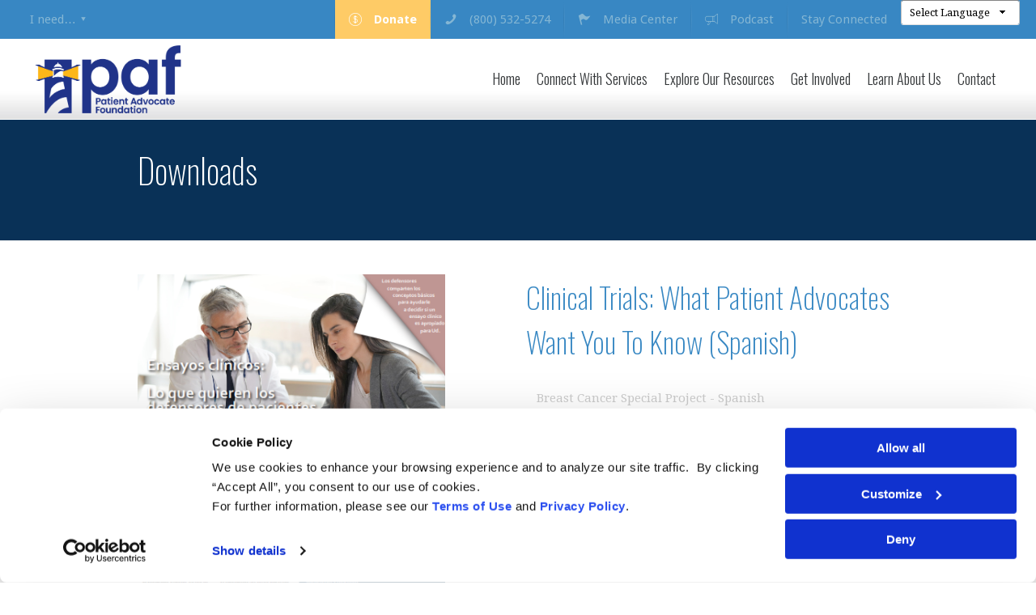

--- FILE ---
content_type: text/html; charset=UTF-8
request_url: https://www.patientadvocate.org/download-view/clinical-trials-what-patient-advocates-want-you-to-know-spanish/
body_size: 27290
content:
<!DOCTYPE html>
<html lang="en-US">
<head>


<meta charset="UTF-8" />
<meta name="viewport" content="width=device-width, initial-scale=1">
<title>Clinical Trials: What Patient Advocates Want You To Know (Spanish) - Patient Advocate Foundation</title>
<link rel="profile" href="http://gmpg.org/xfn/11" />
<link rel="pingback" href="https://www.patientadvocate.org/xmlrpc.php" />
<!--[if lt IE 9]>
<script src="https://www.patientadvocate.org/wp-content/themes/seowp/js/html5.js" type="text/javascript"></script>
<![endif]-->

<meta name='robots' content='index, follow, max-image-preview:large, max-snippet:-1, max-video-preview:-1' />
<meta http-equiv="X-UA-Compatible" content="IE=9; IE=8; IE=7; IE=EDGE" />
	<!-- This site is optimized with the Yoast SEO plugin v16.0.2 - https://yoast.com/wordpress/plugins/seo/ -->
	<link rel="canonical" href="https://www.patientadvocate.org/download-view/clinical-trials-what-patient-advocates-want-you-to-know-spanish/" />
	<meta property="og:locale" content="en_US" />
	<meta property="og:type" content="article" />
	<meta property="og:title" content="Clinical Trials: What Patient Advocates Want You To Know (Spanish) - Patient Advocate Foundation" />
	<meta property="og:description" content="Los defensores comparten los conceptos basicos para ayudarle a decidir si un ensayo clinico es apropiado para ud." />
	<meta property="og:url" content="https://www.patientadvocate.org/download-view/clinical-trials-what-patient-advocates-want-you-to-know-spanish/" />
	<meta property="og:site_name" content="Patient Advocate Foundation" />
	<meta property="article:modified_time" content="2020-10-20T16:27:49+00:00" />
	<meta property="og:image" content="https://www.patientadvocate.org/wp-content/uploads/Clinical-Trials-Spanish.png" />
	<meta property="og:image:width" content="408" />
	<meta property="og:image:height" content="539" />
	<meta name="twitter:card" content="summary_large_image" />
	<script type="application/ld+json" class="yoast-schema-graph">{"@context":"https://schema.org","@graph":[{"@type":"Organization","@id":"https://www.patientadvocate.org/#organization","name":"Patient Advocate Foundation","url":"https://www.patientadvocate.org/","sameAs":[],"logo":{"@type":"ImageObject","@id":"https://www.patientadvocate.org/#logo","inLanguage":"en-US","url":"https://www.patientadvocate.org/wp-content/uploads/PAF_Favicon.gif","width":270,"height":270,"caption":"Patient Advocate Foundation"},"image":{"@id":"https://www.patientadvocate.org/#logo"}},{"@type":"WebSite","@id":"https://www.patientadvocate.org/#website","url":"https://www.patientadvocate.org/","name":"Patient Advocate Foundation","description":"Solving Insurance and Healthcare Access Issues Since 1996","publisher":{"@id":"https://www.patientadvocate.org/#organization"},"potentialAction":[{"@type":"SearchAction","target":"https://www.patientadvocate.org/?s={search_term_string}","query-input":"required name=search_term_string"}],"inLanguage":"en-US"},{"@type":"ImageObject","@id":"https://www.patientadvocate.org/download-view/clinical-trials-what-patient-advocates-want-you-to-know-spanish/#primaryimage","inLanguage":"en-US","url":"https://www.patientadvocate.org/wp-content/uploads/Clinical-Trials-Spanish.png","width":408,"height":539},{"@type":"WebPage","@id":"https://www.patientadvocate.org/download-view/clinical-trials-what-patient-advocates-want-you-to-know-spanish/#webpage","url":"https://www.patientadvocate.org/download-view/clinical-trials-what-patient-advocates-want-you-to-know-spanish/","name":"Clinical Trials: What Patient Advocates Want You To Know (Spanish) - Patient Advocate Foundation","isPartOf":{"@id":"https://www.patientadvocate.org/#website"},"primaryImageOfPage":{"@id":"https://www.patientadvocate.org/download-view/clinical-trials-what-patient-advocates-want-you-to-know-spanish/#primaryimage"},"datePublished":"2020-06-23T18:59:45+00:00","dateModified":"2020-10-20T16:27:49+00:00","breadcrumb":{"@id":"https://www.patientadvocate.org/download-view/clinical-trials-what-patient-advocates-want-you-to-know-spanish/#breadcrumb"},"inLanguage":"en-US","potentialAction":[{"@type":"ReadAction","target":["https://www.patientadvocate.org/download-view/clinical-trials-what-patient-advocates-want-you-to-know-spanish/"]}]},{"@type":"BreadcrumbList","@id":"https://www.patientadvocate.org/download-view/clinical-trials-what-patient-advocates-want-you-to-know-spanish/#breadcrumb","itemListElement":[{"@type":"ListItem","position":1,"item":{"@type":"WebPage","@id":"https://www.patientadvocate.org/","url":"https://www.patientadvocate.org/","name":"Home"}},{"@type":"ListItem","position":2,"item":{"@type":"WebPage","@id":"https://www.patientadvocate.org/download-view/clinical-trials-what-patient-advocates-want-you-to-know-spanish/","url":"https://www.patientadvocate.org/download-view/clinical-trials-what-patient-advocates-want-you-to-know-spanish/","name":"Clinical Trials: What Patient Advocates Want You To Know (Spanish)"}}]}]}</script>
	<!-- / Yoast SEO plugin. -->


<link rel='dns-prefetch' href='//fonts.googleapis.com' />
<link rel='dns-prefetch' href='//s.w.org' />
<link rel="alternate" type="application/rss+xml" title="Patient Advocate Foundation &raquo; Feed" href="https://www.patientadvocate.org/feed/" />
<link rel="alternate" type="application/rss+xml" title="Patient Advocate Foundation &raquo; Comments Feed" href="https://www.patientadvocate.org/comments/feed/" />
		<script type="text/javascript">
			window._wpemojiSettings = {"baseUrl":"https:\/\/s.w.org\/images\/core\/emoji\/13.0.1\/72x72\/","ext":".png","svgUrl":"https:\/\/s.w.org\/images\/core\/emoji\/13.0.1\/svg\/","svgExt":".svg","source":{"concatemoji":"https:\/\/www.patientadvocate.org\/wp-includes\/js\/wp-emoji-release.min.js?ver=6217c1fb8d1d08b5832df3dfcfa5b0ef"}};
			!function(e,a,t){var n,r,o,i=a.createElement("canvas"),p=i.getContext&&i.getContext("2d");function s(e,t){var a=String.fromCharCode;p.clearRect(0,0,i.width,i.height),p.fillText(a.apply(this,e),0,0);e=i.toDataURL();return p.clearRect(0,0,i.width,i.height),p.fillText(a.apply(this,t),0,0),e===i.toDataURL()}function c(e){var t=a.createElement("script");t.src=e,t.defer=t.type="text/javascript",a.getElementsByTagName("head")[0].appendChild(t)}for(o=Array("flag","emoji"),t.supports={everything:!0,everythingExceptFlag:!0},r=0;r<o.length;r++)t.supports[o[r]]=function(e){if(!p||!p.fillText)return!1;switch(p.textBaseline="top",p.font="600 32px Arial",e){case"flag":return s([127987,65039,8205,9895,65039],[127987,65039,8203,9895,65039])?!1:!s([55356,56826,55356,56819],[55356,56826,8203,55356,56819])&&!s([55356,57332,56128,56423,56128,56418,56128,56421,56128,56430,56128,56423,56128,56447],[55356,57332,8203,56128,56423,8203,56128,56418,8203,56128,56421,8203,56128,56430,8203,56128,56423,8203,56128,56447]);case"emoji":return!s([55357,56424,8205,55356,57212],[55357,56424,8203,55356,57212])}return!1}(o[r]),t.supports.everything=t.supports.everything&&t.supports[o[r]],"flag"!==o[r]&&(t.supports.everythingExceptFlag=t.supports.everythingExceptFlag&&t.supports[o[r]]);t.supports.everythingExceptFlag=t.supports.everythingExceptFlag&&!t.supports.flag,t.DOMReady=!1,t.readyCallback=function(){t.DOMReady=!0},t.supports.everything||(n=function(){t.readyCallback()},a.addEventListener?(a.addEventListener("DOMContentLoaded",n,!1),e.addEventListener("load",n,!1)):(e.attachEvent("onload",n),a.attachEvent("onreadystatechange",function(){"complete"===a.readyState&&t.readyCallback()})),(n=t.source||{}).concatemoji?c(n.concatemoji):n.wpemoji&&n.twemoji&&(c(n.twemoji),c(n.wpemoji)))}(window,document,window._wpemojiSettings);
		</script>
		<style type="text/css">
img.wp-smiley,
img.emoji {
	display: inline !important;
	border: none !important;
	box-shadow: none !important;
	height: 1em !important;
	width: 1em !important;
	margin: 0 .07em !important;
	vertical-align: -0.1em !important;
	background: none !important;
	padding: 0 !important;
}
</style>
	<link rel='stylesheet' id='gtranslate-style-css'  href='https://www.patientadvocate.org/wp-content/plugins/gtranslate/gtranslate-style24.css?ver=6217c1fb8d1d08b5832df3dfcfa5b0ef' type='text/css' media='all' />
<link rel='stylesheet' id='mmm_mega_main_menu-css'  href='https://www.patientadvocate.org/wp-content/plugins/mega_main_menu/src/css/cache.skin.css?ver=1768999469' type='text/css' media='all' />
<link rel='stylesheet' id='wp-block-library-css'  href='https://www.patientadvocate.org/wp-includes/css/dist/block-library/style.min.css?ver=6217c1fb8d1d08b5832df3dfcfa5b0ef' type='text/css' media='all' />
<link rel='stylesheet' id='dps-columns-css'  href='https://www.patientadvocate.org/wp-content/plugins/dps-columns-extension-master/dps-columns.css?ver=6217c1fb8d1d08b5832df3dfcfa5b0ef' type='text/css' media='all' />
<link rel='stylesheet' id='dslc-main-css-css'  href='https://www.patientadvocate.org/wp-content/plugins/ds-live-composer/css/main.min.css?ver=1.2.4.1' type='text/css' media='all' />
<link rel='stylesheet' id='dslc-font-awesome-css'  href='https://www.patientadvocate.org/wp-content/plugins/ds-live-composer/css/font-awesome.min.css?ver=1.2.4.1' type='text/css' media='all' />
<link rel='stylesheet' id='dslc-modules-css-css'  href='https://www.patientadvocate.org/wp-content/plugins/ds-live-composer/css/modules.min.css?ver=1.2.4.1' type='text/css' media='all' />
<link rel='stylesheet' id='dslc-plugins-css-css'  href='https://www.patientadvocate.org/wp-content/plugins/ds-live-composer/css/plugins.css?ver=1.2.4.1' type='text/css' media='all' />
<link rel='stylesheet' id='ms-main-css'  href='https://www.patientadvocate.org/wp-content/plugins/masterslider/public/assets/css/masterslider.main.css?ver=2.25.4' type='text/css' media='all' />
<link rel='stylesheet' id='ms-custom-css'  href='https://www.patientadvocate.org/wp-content/uploads/masterslider/custom.css?ver=8.9' type='text/css' media='all' />
<link rel='stylesheet' id='addtoany-css'  href='https://www.patientadvocate.org/wp-content/plugins/add-to-any/addtoany.min.css?ver=1.15' type='text/css' media='all' />
<link rel='stylesheet' id='sccss_style-css'  href='https://www.patientadvocate.org/?sccss=1&#038;ver=6217c1fb8d1d08b5832df3dfcfa5b0ef' type='text/css' media='all' />
<link rel='stylesheet' id='__EPYT__style-css'  href='https://www.patientadvocate.org/wp-content/plugins/youtube-embed-plus/styles/ytprefs.min.css?ver=13.4.2' type='text/css' media='all' />
<style id='__EPYT__style-inline-css' type='text/css'>

                .epyt-gallery-thumb {
                        width: 33.333%;
                }
                
</style>
<link rel='stylesheet' id='lbmn-iconfont-css'  href='https://www.patientadvocate.org/wp-content/themes/seowp/iconfont/style.css?ver=6217c1fb8d1d08b5832df3dfcfa5b0ef' type='text/css' media='all' />
<link rel='stylesheet' id='lbmn-style-css'  href='https://www.patientadvocate.org/wp-content/themes/paf/style.css?ver=20150501' type='text/css' media='all' />
<link rel='stylesheet' id='lbmn-google-fonts-css'  href='//fonts.googleapis.com/css?family=Droid+Serif%3A400%2C700%7COswald%3A300%2C400%2C700%7CDroid+Sans%3A400%2C700%7C&#038;subset=latin&#038;ver=6217c1fb8d1d08b5832df3dfcfa5b0ef' type='text/css' media='all' />
<link rel='stylesheet' id='colorbox-css'  href='https://www.patientadvocate.org/wp-content/plugins/lightbox-gallery/colorbox/example1/colorbox.css?ver=6217c1fb8d1d08b5832df3dfcfa5b0ef' type='text/css' media='all' />
<script type='text/javascript' src='https://www.patientadvocate.org/wp-includes/js/jquery/jquery.min.js?ver=3.5.1' id='jquery-core-js'></script>
<script type='text/javascript' src='https://www.patientadvocate.org/wp-includes/js/jquery/jquery-migrate.min.js?ver=3.3.2' id='jquery-migrate-js'></script>
<script type='text/javascript' src='https://www.patientadvocate.org/wp-content/plugins/add-to-any/addtoany.min.js?ver=1.1' id='addtoany-js'></script>
<script type='text/javascript' src='https://www.patientadvocate.org/wp-content/plugins/ds-live-composer/js/plugins.js?ver=1.2.4.1' id='dslc-plugins-js-js'></script>
<script type='text/javascript' id='dslc-main-js-js-extra'>
/* <![CDATA[ */
var DSLCAjax = {"ajaxurl":"https:\/\/www.patientadvocate.org\/wp-admin\/admin-ajax.php"};
/* ]]> */
</script>
<script type='text/javascript' src='https://www.patientadvocate.org/wp-content/plugins/ds-live-composer/js/main.min.js?ver=1.2.4.1' id='dslc-main-js-js'></script>
<script type='text/javascript' id='__ytprefs__-js-extra'>
/* <![CDATA[ */
var _EPYT_ = {"ajaxurl":"https:\/\/www.patientadvocate.org\/wp-admin\/admin-ajax.php","security":"fa96c9f7c4","gallery_scrolloffset":"20","eppathtoscripts":"https:\/\/www.patientadvocate.org\/wp-content\/plugins\/youtube-embed-plus\/scripts\/","eppath":"https:\/\/www.patientadvocate.org\/wp-content\/plugins\/youtube-embed-plus\/","epresponsiveselector":"[\"iframe.__youtube_prefs_widget__\"]","epdovol":"1","version":"13.4.2","evselector":"iframe.__youtube_prefs__[src], iframe[src*=\"youtube.com\/embed\/\"], iframe[src*=\"youtube-nocookie.com\/embed\/\"]","ajax_compat":"","ytapi_load":"light","pause_others":"","stopMobileBuffer":"1","vi_active":"","vi_js_posttypes":[]};
/* ]]> */
</script>
<script type='text/javascript' src='https://www.patientadvocate.org/wp-content/plugins/youtube-embed-plus/scripts/ytprefs.min.js?ver=13.4.2' id='__ytprefs__-js'></script>
<script type='text/javascript' src='https://www.patientadvocate.org/wp-content/themes/seowp/javascripts/custom.modernizr.js?ver=2.6.2' id='lbmn-modernizr-js'></script>
<script type='text/javascript' src='https://www.patientadvocate.org/wp-content/plugins/validated-field-for-acf/js/jquery.maskedinput.min.js?ver=1.7.7' id='jquery-masking-js'></script>
<link rel="https://api.w.org/" href="https://www.patientadvocate.org/wp-json/" /><link rel="EditURI" type="application/rsd+xml" title="RSD" href="https://www.patientadvocate.org/xmlrpc.php?rsd" />
<link rel="wlwmanifest" type="application/wlwmanifest+xml" href="https://www.patientadvocate.org/wp-includes/wlwmanifest.xml" /> 

<link rel='shortlink' href='https://www.patientadvocate.org/?p=26353' />
<link rel="alternate" type="application/json+oembed" href="https://www.patientadvocate.org/wp-json/oembed/1.0/embed?url=https%3A%2F%2Fwww.patientadvocate.org%2Fdownload-view%2Fclinical-trials-what-patient-advocates-want-you-to-know-spanish%2F" />
<link rel="alternate" type="text/xml+oembed" href="https://www.patientadvocate.org/wp-json/oembed/1.0/embed?url=https%3A%2F%2Fwww.patientadvocate.org%2Fdownload-view%2Fclinical-trials-what-patient-advocates-want-you-to-know-spanish%2F&#038;format=xml" />

<script data-cfasync="false">
window.a2a_config=window.a2a_config||{};a2a_config.callbacks=[];a2a_config.overlays=[];a2a_config.templates={};
(function(d,s,a,b){a=d.createElement(s);b=d.getElementsByTagName(s)[0];a.async=1;a.src="https://static.addtoany.com/menu/page.js";b.parentNode.insertBefore(a,b);})(document,"script");
</script>
<style>
		#category-posts-2-internal ul {padding: 0;}
#category-posts-2-internal .cat-post-item img {max-width: initial; max-height: initial; margin: initial;}
#category-posts-2-internal .cat-post-author {margin-bottom: 0;}
#category-posts-2-internal .cat-post-thumbnail {margin: 5px 10px 5px 0;}
#category-posts-2-internal .cat-post-item:before {content: ""; clear: both;}
#category-posts-2-internal .cat-post-excerpt-more {display: inline-block;}
#category-posts-2-internal .cat-post-item {list-style: none; margin: 3px 0 10px; padding: 3px 0;}
#category-posts-2-internal .cat-post-current .cat-post-title {font-weight: bold; text-transform: uppercase;}
#category-posts-2-internal [class*=cat-post-tax] {font-size: 0.85em;}
#category-posts-2-internal [class*=cat-post-tax] * {display:inline-block;}
#category-posts-2-internal .cat-post-item a:after {content: ""; display: table;	clear: both;}
#category-posts-2-internal .cat-post-item .cat-post-title {overflow: hidden;text-overflow: ellipsis;white-space: initial;display: -webkit-box;-webkit-line-clamp: 2;-webkit-box-orient: vertical;padding-bottom: 0 !important;}
#category-posts-2-internal .cat-post-item a:after {content: ""; clear: both;}
#category-posts-2-internal .cat-post-thumbnail {display:block; float:left; margin:5px 10px 5px 0;}
#category-posts-2-internal .cat-post-crop {overflow:hidden;display:block;}
#category-posts-2-internal p {margin:5px 0 0 0}
#category-posts-2-internal li > div {margin:5px 0 0 0; clear:both;}
#category-posts-2-internal .dashicons {vertical-align:middle;}
</style>
		<script>var ms_grabbing_curosr='https://www.patientadvocate.org/wp-content/plugins/masterslider/public/assets/css/common/grabbing.cur',ms_grab_curosr='https://www.patientadvocate.org/wp-content/plugins/masterslider/public/assets/css/common/grab.cur';</script>
<meta name="generator" content="MasterSlider 2.25.4 - Responsive Touch Image Slider" />
<script type="text/javascript">
(function(url){
	if(/(?:Chrome\/26\.0\.1410\.63 Safari\/537\.31|WordfenceTestMonBot)/.test(navigator.userAgent)){ return; }
	var addEvent = function(evt, handler) {
		if (window.addEventListener) {
			document.addEventListener(evt, handler, false);
		} else if (window.attachEvent) {
			document.attachEvent('on' + evt, handler);
		}
	};
	var removeEvent = function(evt, handler) {
		if (window.removeEventListener) {
			document.removeEventListener(evt, handler, false);
		} else if (window.detachEvent) {
			document.detachEvent('on' + evt, handler);
		}
	};
	var evts = 'contextmenu dblclick drag dragend dragenter dragleave dragover dragstart drop keydown keypress keyup mousedown mousemove mouseout mouseover mouseup mousewheel scroll'.split(' ');
	var logHuman = function() {
		if (window.wfLogHumanRan) { return; }
		window.wfLogHumanRan = true;
		var wfscr = document.createElement('script');
		wfscr.type = 'text/javascript';
		wfscr.async = true;
		wfscr.src = url + '&r=' + Math.random();
		(document.getElementsByTagName('head')[0]||document.getElementsByTagName('body')[0]).appendChild(wfscr);
		for (var i = 0; i < evts.length; i++) {
			removeEvent(evts[i], logHuman);
		}
	};
	for (var i = 0; i < evts.length; i++) {
		addEvent(evts[i], logHuman);
	}
})('//www.patientadvocate.org/?wordfence_lh=1&hid=6FF5D1BA54C3EFFC363B4558ADD0C9C1');
</script><link rel="apple-touch-icon" sizes="180x180" href="/wp-content/uploads/fbrfg/apple-touch-icon.png">
<link rel="icon" type="image/png" sizes="32x32" href="/wp-content/uploads/fbrfg/favicon-32x32.png">
<link rel="icon" type="image/png" sizes="16x16" href="/wp-content/uploads/fbrfg/favicon-16x16.png">
<link rel="manifest" href="/wp-content/uploads/fbrfg/site.webmanifest">
<link rel="mask-icon" href="/wp-content/uploads/fbrfg/safari-pinned-tab.svg" color="#5bbad5">
<link rel="shortcut icon" href="/wp-content/uploads/fbrfg/favicon.ico">
<meta name="msapplication-TileColor" content="#da532c">
<meta name="msapplication-config" content="/wp-content/uploads/fbrfg/browserconfig.xml">
<meta name="theme-color" content="#ffffff"><script>var ms_grabbing_curosr='https://www.patientadvocate.org/wp-content/plugins/masterslider/public/assets/css/common/grabbing.cur',ms_grab_curosr='https://www.patientadvocate.org/wp-content/plugins/masterslider/public/assets/css/common/grab.cur';</script>
<meta name="generator" content="MasterSlider 2.25.4 - Responsive Touch Image Slider" />

		<script type="text/javascript">
		jQuery(document).ready(function(){
			jQuery('form.acf-form').append('<input type="hidden" name="acf[post_ID]" value="26353"/>');
			jQuery('form.acf-form').append('<input type="hidden" name="acf[frontend]" value="true"/>');
		});
		</script>

		<script id="Cookiebot" src="https://consent.cookiebot.com/uc.js" data-cbid="22c136de-41ec-4501-84ca-a13bede0b543"  type="text/javascript"></script>
<!-- Google tag (gtag.js) -->
<script async src="https://www.googletagmanager.com/gtag/js?id=G-K5PD6FGR5K"></script>
<script>
  window.dataLayer = window.dataLayer || [];
  function gtag(){dataLayer.push(arguments);}
  gtag('js', new Date());

  gtag('config', 'G-K5PD6FGR5K');
</script>
<meta http-equiv='X-UA-Compatible' content='IE=9; IE=8; IE=7; IE=EDGE' /> <script> document.addEventListener('DOMContentLoaded',function(){w_id='bee4657749999fe7b6d4451d657e670b';w=document.getElementById('widget_'+w_id);w.style.display='inline-block';w.style.width='100%';w.style.maxWidth='700px'; cat = 0;avaiwid = w.offsetWidth;paf_id='new';c=document.cookie.split(';');for(var i=0;i<c.length;i++){n=c[i].split('=')[0];v=c[i].split('=')[1];if(n=='paf_widget_id'){paf_id=v;}}paf_js=document.createElement('script');paf_js.type='text/javascript';paf_js.src='https://cardioadmin.patientadvocate.org/getdata/'+w_id+'.js?id='+paf_id+'***'+avaiwid;paf_js.id=w_id;document.head.appendChild(paf_js);}, false); </script>
<style>@media only screen and (max-width : 550px){iframe{height:1250px !important; border:none !important; width:100% !important; }}</style> <script> document.addEventListener('DOMContentLoaded',function(){w_id='b21842279e58d44a17e5fbe622b0cdd7';w=document.getElementById('widget_'+w_id);w.style.display='inline-block';w.style.width='100%';w.style.maxWidth='700px'; cat = 0;avaiwid = w.offsetWidth;paf_id='new';c=document.cookie.split(';');for(var i=0;i<c.length;i++){n=c[i].split('=')[0];v=c[i].split('=')[1];if(n=='paf_widget_id'){paf_id=v;}}paf_js=document.createElement('script');paf_js.type='text/javascript';paf_js.src='https://migraineadmin.patientadvocate.org/getdata/'+w_id+'.js?id='+paf_id+'***'+avaiwid;paf_js.id=w_id;document.head.appendChild(paf_js);}, false); </script>

<script>
  function resizeIframe(obj) {
    obj.style.height = obj.contentWindow.document.documentElement.scrollHeight + 'px';
  }
</script>



<script src="https://cdn.userway.org/widget.js" data-account="IncTrJcnCl"></script>


			<!-- Easy Columns 2.1.1 by Pat Friedl http://www.patrickfriedl.com -->
			<link rel="stylesheet" href="https://www.patientadvocate.org/wp-content/plugins/easy-columns/css/easy-columns.css" type="text/css" media="screen, projection" />
			<style type="text/css">
			.pseudo-preloader .global-container { z-index: 100; position: relative; }
			.pseudo-preloader .global-wrapper:before { position: absolute; content: ''; left: 0; top: 0; width: 100%; height: 100%; position: fixed; height: 100vh; -webkit-transition: all 0.7s; -webkit-transition-delay: 0.3s; -moz-transition: all 0.7s 0.3s; -o-transition: all 0.7s 0.3s; transition: all 0.7s 0.3s; z-index: 5000; background: #fff; }
			.pseudo-preloader .global-wrapper:after { 
				width: 80px;
				height: 80px;
				content: '';
				background: transparent url('https://www.patientadvocate.org/wp-content/themes/seowp/images/preloader.gif') no-repeat;
				background-size: 80px 80px;
				position: fixed; display: block; left: 50%; top: 50vh; margin-left: -40px; z-index: 6000; 
				
				-webkit-transition: all 0.7s;
				-webkit-transition-delay: 0.5s;

				-moz-transition: all 0.7s 0.5s;
				-o-transition: all 0.7s 0.5s;
				transition: all 0.7s 0.5s;
			}

			body.content-loaded .global-wrapper:before, body.content-loaded .global-wrapper:after { opacity: 0; z-index: 0; color: rgba(0, 0, 0, 0); -webkit-transition: all 0.3s; -moz-transition: all 0.3s; -o-transition: all 0.3s; transition: all 0.3s; }
			</style>		<style type="text/css" id="wp-custom-css">
			/*espanol badge on homepage*/
.mobile-only {display: none;}
@media only screen and (max-width: 768px) { .mobile-only {display: block} }

/* remove from desktop view
--------------------------------------------- */
#dslc-module-2101, #dslc-module-2110
{
	display:none;
}

/* image padding
--------------------------------------------- */
.img-padding-left {
	padding:10px 0 10px 15px;
}

.img-padding-right {
	padding:10px 15px 10px 0;
}
/* mobile Menu
--------------------------------------------- */

.menu-item-3754, .menu-item-3751, .menu-item-3753, .menu-item-3772
{
	background-color:#999;
	
}
li#menu-item-3754 a, .current_page_item .menu-item-3754 a, li#menu-item-3751 a, .current_page_item .menu-item-3751 a, li#menu-item-3753 a, .current_page_item .menu-item-3753 a, li#menu-item-3772 a, .current_page_item .menu-item-3772 a   
{
	color:#fff;
	margin-left:15px;
}
/* Mega Menu
--------------------------------------------- */
.donate a { 
background-color:#FECB66 !important;
}
#mega_main_menu.topbar > .menu_holder > .menu_inner > ul > li.donate > .item_link .link_text {
	font-weight:bold;
}
.donate a:hover { 
background-color:#C47D0B !important;	
}
#mega_main_menu.topbar > .menu_holder > .menu_inner > ul > li.donate > .item_link * {
	color:#fff !important;
}
#mega_main_menu.topbar > .menu_holder > .menu_inner > ul > li .mega_dropdown a {
	font-family: "Oswald", Helvetica, Arial, "DejaVu Sans", sans-serif;
}

 #mega_main_menu.header-menu > .menu_holder > .menu_inner > ul > li > .mega_dropdown {
	background-color:#1264A1;
}

/* menu-additional-projects-populations
--------------------------------------------- */

#menu-additional-projects-populations.menu ul li::before {
    content: "\e69f";
}
#menu-additional-projects-populations.menu li {
		position: relative;
    padding-left: 2em !important;
    padding-bottom:12px;   
}
#menu-additional-projects-populations.menu li::before {
	position: absolute;
    display: inline-block;
    top: 3px;
    left: 0;
    vertical-align: middle;
    font-family: 'iconfont';
    speak: none;
    font-style: normal;
    font-weight: normal;
    font-variant: normal;
        font-variant-alternates: normal;
        font-variant-caps: normal;
        font-variant-east-asian: normal;
        font-variant-ligatures: normal;
        font-variant-numeric: normal;
        font-variant-position: normal;
    text-transform: none;
    line-height: 1;
    -webkit-font-smoothing: antialiased;
    content: "\e69f";
    opacity: .5;
    -webkit-transition: all 0.35s ease-in-out;
        transition-property: all;
        transition-duration: 0.35s;
        transition-timing-function: ease-in-out;
        transition-delay: 0s;
    -moz-transition: all 0.35s ease-in-out;
        transition-property: all;
        transition-duration: 0.35s;
        transition-timing-function: ease-in-out;
        transition-delay: 0s;
    -o-transition: all 0.35s ease-in-out;
    transition: all 0.35s ease-in-out;
        transition-property: all;
        transition-duration: 0.35s;
        transition-timing-function: ease-in-out;
        transition-delay: 0s;
    font-size: 19px;
}

.jobs ul, .article ul, .dslc-tp-content ul {
	list-style:disc;
	margin-left:12px;
}

.wpg-please-select {
	padding-top:20px;
}
.rpwe-li.rpwe-clearfix:last-child, .recent-posts-extended li:last-child::before {
    padding-top: 15px;
}
.title {
	display:block;
}
.dslc-blog-post-read-more {
	font-family: Open Sans;
}
#dslc-module-1461 .dslc-image img {
    padding: 20px 0;
}
#dslc-content .dslc-gallery-title h2, #dslc-content .dslc-gallery-title h2 a, #dslc-content .dslc-download-title h2, #dslc-content .dslc-download-title h2 a {
    color: #3d3d3d;
    font-size: 15px !important;
    font-weight: 600 !important;
    font-family: Open Sans !important;
    line-height: 26px !important;
}

#dslc-content .dslc-module-heading h2, #dslc-content #dslc-module-937 .dslc-module-heading h2 {
    font-size: 17px !important;
    font-weight: 400 !important;
    font-family: Oswald !important;
    letter-spacing: 0px !important;
    line-height: 37px !important;
    margin-bottom: 20px !important;
}

.widget_recent_entries li {
		position: relative;
    padding-left: 2em !important;
    padding-bottom:12px;   
}

.widget_recent_entries li::before {
	position: absolute;
    display: inline-block;
    top: 3px;
    left: 0;
    vertical-align: middle;
    font-family: 'iconfont';
    speak: none;
    font-style: normal;
    font-weight: normal;
    font-variant: normal;
        font-variant-alternates: normal;
        font-variant-caps: normal;
        font-variant-east-asian: normal;
        font-variant-ligatures: normal;
        font-variant-numeric: normal;
        font-variant-position: normal;
    text-transform: none;
    line-height: 1;
    -webkit-font-smoothing: antialiased;
    content: "\e69c";
    opacity: .5;
    -webkit-transition: all 0.35s ease-in-out;
        transition-property: all;
        transition-duration: 0.35s;
        transition-timing-function: ease-in-out;
        transition-delay: 0s;
    -moz-transition: all 0.35s ease-in-out;
        transition-property: all;
        transition-duration: 0.35s;
        transition-timing-function: ease-in-out;
        transition-delay: 0s;
    -o-transition: all 0.35s ease-in-out;
    transition: all 0.35s ease-in-out;
        transition-property: all;
        transition-duration: 0.35s;
        transition-timing-function: ease-in-out;
        transition-delay: 0s;
    font-size: 19px;
}


#dslc-content #dslc-module-1009 .nf-desc p {
	line-height:18px;
}
.ninja-forms-form-wrap input {
	width:100%;
}

.mc4wp-form-fields input {
	color:#000 !important;
}


#rpwe_widget-6.recent-posts-extended li {
	padding-bottom:12px!important;
  
}
.recent-posts-extended li {
		position: relative;
    padding-left: 2.5em !important;
    padding-bottom:12px;   
}
.recent-posts-extended li:hover::before {
    opacity: 1;
    left: -5px;
}
.recent-posts-extended ul li::before {
    content: "\e69f";
}
.recent-posts-extended li::before {
    position: absolute;
    display: inline-block;
    top: 3px;
    left: 0;
    vertical-align: middle;
    font-family: 'iconfont';
    speak: none;
    font-style: normal;
    font-weight: normal;
    font-variant: normal;
        font-variant-alternates: normal;
        font-variant-caps: normal;
        font-variant-east-asian: normal;
        font-variant-ligatures: normal;
        font-variant-numeric: normal;
        font-variant-position: normal;
    text-transform: none;
    line-height: 1;
    -webkit-font-smoothing: antialiased;
    content: "\e69c";
    opacity: .5;
    -webkit-transition: all 0.35s ease-in-out;
        transition-property: all;
        transition-duration: 0.35s;
        transition-timing-function: ease-in-out;
        transition-delay: 0s;
    -moz-transition: all 0.35s ease-in-out;
        transition-property: all;
        transition-duration: 0.35s;
        transition-timing-function: ease-in-out;
        transition-delay: 0s;
    -o-transition: all 0.35s ease-in-out;
    transition: all 0.35s ease-in-out;
        transition-property: all;
        transition-duration: 0.35s;
        transition-timing-function: ease-in-out;
        transition-delay: 0s;
    font-size: 19px;
}

.dslc-cpt-post-meta-author {
	display:none;
}
.upcoming-webinar {
	font-family:"Oswald", Helvetica, Arial, "DejaVu Sans";
}
li.rpwe-li.rpwe-clearfix {
	border-bottom-width:0px;
	margin-bottom:0px;
	padding-bottom:0px;
}
h3.rpwe-title a {
	font-size: 14px;
	line-height: 19px;
}
#dslc-content .dslc-widget-title {
	font-family: 'Droid Serif', Helvetica,Arial,'DejaVu Sans','Liberation Sans',Freesans,sans-serif;
font-size: 21px;
line-height: 29px;
font-weight: 700;
margin-bottom: 18px;
color: rgb(109, 119, 126);
}

#dslc-content .dslc-widget li {
	border:none;
}
strong, b {
	font-weight:700;
} 
#sod-drawer-plugin {
	width:30%;
}
.paf-contact-wrap {
	padding-top:25px;
}
div.dslc-html-module-content a.title {
	display:block;
	font-family:'Droid Serif', Helvetica,Arial,'DejaVu Sans','Liberation Sans',Freesans,sans-serif;
	font-size:24px;
		line-height:27px;
}
#dslc-module-643 div.listing-item {
	padding-top:30px;
}

#dslc-module-644 div.listing-item {
	padding-top:30px;
}
#dslc-module-644 h2 {
	margin-bottom:-20px;
}
#dslc-module-643 h2 {
	margin-bottom:-20px;
}
#dslc-content .dslc-download-download a {
	background-color: #5890e5 !important;
}
#dslc-content .dslc-download-download a:hover {
	background-color:#4678C2 !important;
}
.dslc-icon-download-alt::before {
	content: "\f019";
}

#dslc-content #dslc-module-652 .dslc-button {
    text-align: left;
    margin-bottom: 0px;
	margin-top:10px;
    min-height: 0px;
    background-color: transparent;
    border-width: 0px;
    border-style: solid solid solid solid;
    border-top-left-radius: 0px;
    border-top-right-radius: 0px;
    border-bottom-left-radius: 0px;
    border-bottom-right-radius: 0px;
    padding-top: 0px;
    padding-bottom: 0px;
    padding-left: 0px;
    padding-right: 0px;
}
#dslc-content #dslc-module-652 .dslc-button a {
background-color: rgb(220, 143, 53) !important;
    border-color: transparent !important;
    border-width: 1px !important;
    border-style: solid solid solid solid !important;
    border-radius: 0px !important;
    padding-top: 13px !important;
    padding-bottom: 13px !important;
    padding-left: 18px !important;
    padding-right: 18px !important;
    display: inline-block !important;
    color: rgb(255, 255, 255) !important;
    font-size: 20px !important;
    font-weight: 900 !important;
    font-family: Oswald;
}
#dslc-content #dslc-module-652 .dslc-button a:hover {
background-color: rgb(171, 110, 39) !important;
    border-color: transparent !important;
    border-width: 1px !important;
    border-style: solid solid solid solid !important;
    border-radius: 0px !important;
    padding-top: 13px !important;
    padding-bottom: 13px !important;
    padding-left: 18px !important;
    padding-right: 18px !important;
    display: inline-block !important;
    color: rgb(255, 255, 255) !important;
    font-size: 20px !important;
    font-weight: 900 !important;
    font-family: Oswald;
}

#dslc-content #dslc-module-656 .dslc-button a {
background-color: rgb(251, 180, 49) !important;
    border-color: transparent !important;
    border-width: 1px !important;
    border-style: solid solid solid solid !important;
    border-radius: 0px !important;
    padding-top: 13px !important;
    padding-bottom: 13px !important;
    padding-left: 18px !important;
    padding-right: 18px !important;
    display: inline-block !important;
    color: rgb(255, 255, 255) !important;
    font-size: 20px !important;
    font-weight: 900 !important;
    font-family: Oswald;
}
#dslc-content #dslc-module-656 .dslc-button a:hover {
background-color: rgb(202, 141, 28) !important;
    border-color: transparent !important;
    border-width: 1px !important;
    border-style: solid solid solid solid !important;
    border-radius: 0px !important;
    padding-top: 13px !important;
    padding-bottom: 13px !important;
    padding-left: 18px !important;
    padding-right: 18px !important;
    display: inline-block !important;
    color: rgb(255, 255, 255) !important;
    font-size: 20px !important;
    font-weight: 900 !important;
    font-family: Oswald;
}

#dslc-content #dslc-module-656 .dslc-button {
	margin-top:10px
}

.dslc-icon-phone::before {
    content: "\f095";
}

.dslc-icon-envelope-alt::before {
    content: "\f003";
}

#dslc-content #dslc-module-657 .dslc-button, #dslc-content #dslc-module-657 .dslc-button a, #dslc-content #dslc-module-658 .dslc-button a {
    background-color: transparent;
    border-color: transparent;
    border-width: 1px;
    border-style: solid solid solid solid;
    border-radius: 4px;
    padding-top: 14px;
    padding-bottom: 14px;
    padding-left: 18px;
    padding-right: 18px;
    display: inline-block;
    color: rgb(180, 217, 243);
    font-size: 16px;
    font-weight: 300;
    font-family: Droid Sans;
}
#dslc-module-657 .dslc-button, #dslc-module-658 .dslc-button, #dslc-module-651 .dslc-image {
	margin-top:0px;
}
#dslc-module-651 .dslc-image {
	padding-right:10px;
	    width: 84%;
}
#dslc-content #dslc-module-657 .dslc-button a:hover, #dslc-content #dslc-module-658 .dslc-button a:hover {
    background-color: transparent;
    border-color: transparent;
    border-width: 1px;
    border-style: solid solid solid solid;
    border-radius: 4px;
    padding-top: 14px;
    padding-bottom: 14px;
    padding-left: 18px;
    padding-right: 18px;
    display: inline-block;
    color: rgb(250, 250, 250);
    font-size: 16px;
    font-weight: 300;
    font-family: Droid Sans;
}
#dslc-content #dslc-module-2374 .dslc-text-module-content p {
    color: rgb(135, 169, 195);
    font-size: 12px;
    font-family: Droid Sans;
    font-style: normal;
    letter-spacing: 0px;
    line-height: px;
    text-align: center;
}


.single-wpdmpro .w3eden {
width: 1200px;
margin-left: auto;
margin-right: auto;
}

.w3eden .panel-footer {
 background-color: #16598e; 
}

.w3eden .media-body {
color: #49add6;
}

.w3eden a {
color: #fff;
font-weight: 300;
}

.w3eden a:hover {
color: #fff;
}

.w3eden .thumbnail {
background-color: #16598e;
border: 1px solid #16598e;
}

.excerpt-dash {
 display: none; 
}

li.listing-item span, .listing-item p {
 padding-top: 10px; 
}

.title {
font-family: Oswald;
font-size: 20px;
font-weight: 300;
color: #16598e;
padding-bottom: 10px;
}

#mega_main_menu_ul .w3eden .thumbnail {
margin-bottom: 0px;
background: none;
border: 0px solid #ddd;
}

#mega_main_menu_ul .w3eden .col-md-6 {
width:100%;
}

.mega_dropdown {
 max-height:360px; 
}

#menu-item-1046 ul.mega_dropdown {
background-color:#2f84c4 !important; 
}

#mega_main_menu > .menu_holder > .menu_inner > ul > li.grid_dropdown .mega_dropdown > li > .item_link > i {
width: 12px;
height:12px; 
}





.dslc-accordion-content li {
list-style-position: inside; 
list-style-type : disc ; 
}

#menu-item-1048 .widgettitle {
  color: #16598e !important;
}

.ai1ec-agenda-widget-view .ai1ec-day {
 padding: 0px; 
}

.ai1ec-agenda-widget-view .ai1ec-month {
background: #dc8f35; 
}

.ai1ec-agenda-widget-view .ai1ec-weekday {
 display: none; 
}

.ai1ec-agenda-widget-view .ai1ec-date {
 border-top: 0px; 
}

.ai1ec-agenda-widget-view .ai1ec-date-title, .ai1ec-agenda-view .ai1ec-date-title {
 text-shadow: 0px; 
}

.ai1ec-agenda-widget-view .ai1ec-date, .ai1ec-agenda-view .ai1ec-date, .ai1ec-agenda-widget-view .ai1ec-event > a, .ai1ec-agenda-widget-view .ai1ec-date-title, .ai1ec-agenda-view .ai1ec-date-title {
background: none; 
}

div.textwidget {
 font-family: Droid Serif; 
}

div.widgettitle {
color: #fbb431 !important;
font-size: 22px;
font-weight: 300;
}

#mega_main_menu {
background-position: left bottom;
background-image: url(/wp-content/uploads/header-pattern.jpg);
background-repeat: repeat-x;
}

a.ms-layer.ms-btn.ms-btn-box.ms-btn-n {
font-family: Oswald, sanserif;
color: #fff;
font-weight: 900;
font-size: 20px;
}

#sod-drawer-plugin {
position: fixed;
width: 50%;
}

#sod-drawer-plugin #sod-drawer-handle .tag{
font-family: Oswald, sanserif;
font-weight: 900;
color:#fbb431;
text-shadow: none;
font-size: 18px;
}

.help-icons {
padding-right: 5px;
padding-left: 0px;
padding-top: 5px;
padding-bottom: 0px;
}

div.ms-layer h4 {
font-family: Droid Serif, serif;
color: #fff;
font-size: 20px;
}

div.ms-layer h3 {
font-family: Oswald, sanserif;
color: #fff;
font-size: 37px;
}

@media (max-width: 767px) {
div#dslc-module-2.dslc-module-front.dslc-module-DSLC_Html.dslc-in-viewport-check.dslc-in-viewport-anim-none.dslc-in-viewport {
 display:none; 
	
}

#mega_main_menu.header-menu.mobile_minimized-enable .menu_holder {
padding-top: 50px;
}
#sod-drawer-plugin {
width: 100% !important;
}
}

@media only screen and (max-width: 480px) {

	
}

#post-32829 .dslc-modules-section-wrapper{
width: 100% !important;
	padding-top: 0px;
}

#post-32829 .entry-title{
	width: 1200px !important;
}

#post-32829 .dslc-code-empty-title{display:none;}

.dslc-no-columns-spacing .dslc-5-col {
    width: 25.66666%;
}
.dslc-text-module-content li {
	list-style-position: outside !important; 
}
.menu-item-gtranslate{
	font-size:13px;
}
@media only screen and (max-width: 600px) {
	iframe{height:3000px !important; }
	.dslc-modules-section-wrapper{
		width: 100% !important;
	}
}

	iframe{width:100%; !important; }

@media only screen and (max-width: 1200px) {
	iframe{width:100%; !important; }
	.dslc-modules-section-wrapper{
		width: 100% !important;
	}
}



.MenuST a  {
	    background-color: transparent !important;
}

.MenuST a .link_text:hover {
	       color: rgb(31, 155, 232) !important;
}
.MenuST a .link_text {
	    background-color: transparent !important;
	    padding-left: 0;
    padding-right: 0;
    margin-left: 0;
    margin-right: 0;
	    color: rgb(53, 56, 58)!important;
	font-family: 'Oswald', Helvetica, Arial, 'DejaVu Sans', 'Liberation Sans', Freesans, sans-serif!important;
	    font-size: 18px !important;
    font-weight: 300 !important;
}


.MenuST .item_link  {

padding-left: 0px !important;
    padding-right: 0 !important;
}


.gform_wrapper.gravity-theme .ginput_product_price_wrapper {
    display: none !important;
}
.ginput_product_price_wrapper{
    display: none !important;
}		</style>
		</head>
<body class="dslc_downloads-template-default single single-dslc_downloads postid-26353 mmm mega_main_menu-2-0-3-1 dslc-page dslc-page-has-content _masterslider _msp_version_2.25.4">


<div class="off-canvas-wrap">
<div class="site global-container inner-wrap" id="global-container">
	<div class="global-wrapper">
		
<div id="mega_main_menu" class="topbar primary_style-flat icons-left first-lvl-align-right first-lvl-separator-smooth direction-horizontal fullwidth-disable mobile_minimized-disable dropdowns_animation-anim_4 no-logo no-search no-woo_cart no-buddypress responsive-enable coercive_styles-disable coercive_styles-disable indefinite_location_mode-disable language_direction-ltr version-2-0-3-1  mega_main mega_main_menu">
	<div class="menu_holder">
	<div class="mmm_fullwidth_container"></div><!-- class="fullwidth_container" -->
		<div class="menu_inner">
			<span class="nav_logo">
				<a class="mobile_toggle">
					<span class="mobile_button">
						Menu &nbsp;
						<span class="symbol_menu">&equiv;</span>
						<span class="symbol_cross">&#x2573;</span>
					</span><!-- class="mobile_button" -->
				</a>
			</span><!-- /class="nav_logo" -->
				<ul id="mega_main_menu_ul" class="mega_main_menu_ul">
<li id="menu-item-2711" class="menu-align-left menu-item menu-item-type-custom menu-item-object-custom menu-item-2711 widgets_dropdown default_style drop_to_right submenu_default_width columns1">
	<a class="item_link  disable_icon" tabindex="0">
		<i class=""></i> 
		<span class="link_content">
			<span class="link_text">
			I need&#8230;
			</span>
		</span>
	</a>
	<ul class="mega_dropdown"><div id="nav_menu-18" class="widget widget_nav_menu"><div class="menu-i-need-help-with-container"><ul id="menu-i-need-help-with" class="menu"><li id="menu-item-2714" class="menu-item menu-item-type-post_type menu-item-object-page menu-item-2714"><a href="https://www.patientadvocate.org/connect-with-services/case-management-services-and-carelines/">PAF Case Management</a></li>
<li id="menu-item-2712" class="menu-item menu-item-type-post_type menu-item-object-page menu-item-2712"><a href="https://www.patientadvocate.org/connect-with-services/copay-relief/">Co-Pay Relief Program</a></li>
<li id="menu-item-2713" class="menu-item menu-item-type-post_type menu-item-object-page menu-item-2713"><a href="https://www.patientadvocate.org/connect-with-services/financial-aid-funds/">Financial Aid Funds</a></li>
<li id="menu-item-5564" class="menu-item menu-item-type-post_type menu-item-object-page menu-item-5564"><a href="https://www.patientadvocate.org/explore-our-resources/national-financial-resource-directory/">National Financial Resource Directory</a></li>
<li id="menu-item-5613" class="menu-item menu-item-type-post_type menu-item-object-page menu-item-5613"><a href="https://www.patientadvocate.org/get-involved/donate/">Donate to Support Our Mission</a></li>
</ul></div></div>
	</ul><!-- /.mega_dropdown -->
</li>
<li id="menu-item-1000" class="donate menu-item menu-item-type-custom menu-item-object-custom menu-item-1000 default_dropdown default_style drop_to_right submenu_default_width columns1">
	<a href="#" class="item_link  with_icon" tabindex="0">
		<i class="dslc-icon-ext-ecommerce_dollar"></i> 
		<span class="link_content">
			<span class="link_text">
			Donate
			</span>
		</span>
	</a>
</li>
<li id="menu-item-995" class="menu-item menu-item-type-custom menu-item-object-custom menu-item-995 default_dropdown default_style drop_to_right submenu_default_width columns1">
	<a class="item_link  with_icon" tabindex="0">
		<i class="dslc-icon-ext-phone4"></i> 
		<span class="link_content">
			<span class="link_text">
			(800) 532-5274
			</span>
		</span>
	</a>
</li>
<li id="menu-item-3784" class="menu-item menu-item-type-post_type menu-item-object-page menu-item-3784 default_dropdown default_style drop_to_right submenu_default_width columns1">
	<a href="https://www.patientadvocate.org/learn-about-us/media-center/" class="item_link  with_icon" tabindex="0">
		<i class="dslc-icon-ext-flag3"></i> 
		<span class="link_content">
			<span class="link_text">
			Media Center
			</span>
		</span>
	</a>
</li>
<li id="menu-item-54819" class="menu-item menu-item-type-custom menu-item-object-custom menu-item-54819 default_dropdown default_style drop_to_right submenu_default_width columns1">
	<a href="https://advocates-in-action.castos.com/" class="item_link  with_icon" tabindex="0">
		<i class="dslc-icon-ext-ecommerce_megaphone"></i> 
		<span class="link_content">
			<span class="link_text">
			Podcast
			</span>
		</span>
	</a>
</li>
<li id="menu-item-56965" class="menu-item menu-item-type-custom menu-item-object-custom menu-item-56965 default_dropdown default_style drop_to_right submenu_default_width columns1">
	<a href="https://www.patientadvocate.org/get-involved/sign-up/" class="item_link  disable_icon" tabindex="0">
		<i class=""></i> 
		<span class="link_content">
			<span class="link_text">
			Stay Connected
			</span>
		</span>
	</a>
</li><li style="position:relative;" class="menu-item menu-item-gtranslate"><!-- GTranslate: https://gtranslate.io/ -->
 <select onchange="doGTranslate(this);" class="notranslate" id="gtranslate_selector" aria-label="Website Language Selector"><option value="">Select Language</option><option value="en|en">English</option><option value="en|es">Spanish</option><option value="en|tl">Filipino</option><option value="en|fr">French</option></select><style>#goog-gt-tt{display:none!important;}.goog-te-banner-frame{display:none!important;}.goog-te-menu-value:hover{text-decoration:none!important;}.goog-text-highlight{background-color:transparent!important;box-shadow:none!important;}body{top:0!important;}#google_translate_element2{display:none!important;}</style>
<div id="google_translate_element2"></div>
<script>function googleTranslateElementInit2() {new google.translate.TranslateElement({pageLanguage: 'en',autoDisplay: false}, 'google_translate_element2');}if(!window.gt_translate_script){window.gt_translate_script=document.createElement('script');gt_translate_script.src='https://translate.google.com/translate_a/element.js?cb=googleTranslateElementInit2';document.body.appendChild(gt_translate_script);}</script>

<script>
function GTranslateGetCurrentLang() {var keyValue = document['cookie'].match('(^|;) ?googtrans=([^;]*)(;|$)');return keyValue ? keyValue[2].split('/')[2] : null;}
function GTranslateFireEvent(element,event){try{if(document.createEventObject){var evt=document.createEventObject();element.fireEvent('on'+event,evt)}else{var evt=document.createEvent('HTMLEvents');evt.initEvent(event,true,true);element.dispatchEvent(evt)}}catch(e){}}
function doGTranslate(lang_pair){if(lang_pair.value)lang_pair=lang_pair.value;if(lang_pair=='')return;var lang=lang_pair.split('|')[1];if(GTranslateGetCurrentLang() == null && lang == lang_pair.split('|')[0])return;if(typeof ga=='function'){ga('send', 'event', 'GTranslate', lang, location.hostname+location.pathname+location.search);}var teCombo;var sel=document.getElementsByTagName('select');for(var i=0;i<sel.length;i++)if(sel[i].className.indexOf('goog-te-combo')!=-1){teCombo=sel[i];break;}if(document.getElementById('google_translate_element2')==null||document.getElementById('google_translate_element2').innerHTML.length==0||teCombo.length==0||teCombo.innerHTML.length==0){setTimeout(function(){doGTranslate(lang_pair)},500)}else{teCombo.value=lang;GTranslateFireEvent(teCombo,'change');GTranslateFireEvent(teCombo,'change')}}
</script>
</li></ul>
		</div><!-- /class="menu_inner" -->
	</div><!-- /class="menu_holder" -->
</div><!-- /id="mega_main_menu" -->	<header class="site-header " role="banner">
	
<div id="mega_main_menu" class="header-menu primary_style-flat icons-disable_first_lvl first-lvl-align-right first-lvl-separator-none direction-horizontal fullwidth-disable mobile_minimized-enable dropdowns_animation-anim_4 include-logo no-search no-woo_cart no-buddypress responsive-enable coercive_styles-disable coercive_styles-disable indefinite_location_mode-disable language_direction-ltr version-2-0-3-1  logoplacement-bottom-left search-shadow-inside mega_main mega_main_menu">
	<div class="menu_holder">
	<div class="mmm_fullwidth_container"></div><!-- class="fullwidth_container" -->
		<div class="menu_inner">
			<span class="nav_logo">
				<a class="logo_link" href="https://www.patientadvocate.org" title="Patient Advocate Foundation">
					<img src="https://www.patientadvocate.org/wp-content/uploads/PAF_MainLogoRGB_FINAL.png" alt="Patient Advocate Foundation" />
				</a>
				<a class="mobile_toggle">
					<span class="mobile_button">
						Menu &nbsp;
						<span class="symbol_menu">&equiv;</span>
						<span class="symbol_cross">&#x2573;</span>
					</span><!-- class="mobile_button" -->
				</a>
			</span><!-- /class="nav_logo" -->
				<ul id="mega_main_menu_ul" class="mega_main_menu_ul">
<li id="menu-item-1011" class="menu-item menu-item-type-custom menu-item-object-custom menu-item-1011 default_dropdown default_style drop_to_right submenu_default_width columns1">
	<a href="/" class="item_link  disable_icon" tabindex="0">
		<i class=""></i> 
		<span class="link_content">
			<span class="link_text">
			Home
			</span>
		</span>
	</a>
</li>
<li id="menu-item-1046" class="menu-item menu-item-type-post_type menu-item-object-page menu-item-1046 widgets_dropdown default_style drop_to_right submenu_full_width columns4">
	<a href="https://www.patientadvocate.org/connect-with-services/" class="item_link  disable_icon" tabindex="0">
		<i class=""></i> 
		<span class="link_content">
			<span class="link_text">
			Connect With Services
			</span>
		</span>
	</a>
	<ul class="mega_dropdown" style="background-image:url(/wp-content/uploads/mega-dropdown-bg-5.jpg);background-repeat:no-repeat;background-attachment:scroll;background-position:top center;background-size:100% auto;"><div id="text-2" class="widget widget_text"><div class="widgettitle">Patient Advocate Foundation</div>			<div class="textwidget"><p><em>Patient Advocate Foundation (PAF) is a national 501 (c)(3) non-profit organization which provides case management services and financial aid to Americans with chronic, life threatening and debilitating illnesses.</em></p>
</div>
		</div><div id="nav_menu-2" class="widget widget_nav_menu"><div class="widgettitle"> Services &#038; Programs</div><div class="menu-connect-with-services-container"><ul id="menu-connect-with-services" class="menu"><li id="menu-item-2570" class="menu-item menu-item-type-post_type menu-item-object-page menu-item-2570"><a href="https://www.patientadvocate.org/connect-with-services/case-management-services-and-carelines/">PAF Case Management</a></li>
<li id="menu-item-1115" class="menu-item menu-item-type-post_type menu-item-object-page menu-item-1115"><a href="https://www.patientadvocate.org/connect-with-services/copay-relief/">Co-Pay Relief Program</a></li>
<li id="menu-item-1116" class="menu-item menu-item-type-post_type menu-item-object-page menu-item-1116"><a href="https://www.patientadvocate.org/connect-with-services/financial-aid-funds/">Financial Aid Funds</a></li>
<li id="menu-item-1119" class="menu-item menu-item-type-post_type menu-item-object-page menu-item-1119"><a href="https://www.patientadvocate.org/connect-with-services/apply-for-a-scholarship/">Apply for a Scholarship</a></li>
<li id="menu-item-56273" class="menu-item menu-item-type-post_type menu-item-object-page menu-item-56273"><a href="https://www.patientadvocate.org/connect-with-services/non-profit-patient-partner-portal/">Non-Profit Patient Partner Portal</a></li>
<li id="menu-item-1180" class="menu-item menu-item-type-post_type menu-item-object-page menu-item-1180"><a href="https://www.patientadvocate.org/connect-with-services/faq/">FAQ</a></li>
</ul></div></div><div id="text-3" class="widget widget_text"><div class="widgettitle">We Are Here to Help</div>			<div class="textwidget"><p><span style="font-size: 12px; font-weight: 400; font-family: Oswald;">Monday &#8211; Friday 8:30 AM &#8211; 5 PM ET<br />
</span><span style="font-size: 12px; font-weight: 400; font-family: Oswald;"><em>Serving the Entire United States</em></span></p>
<p><a href="https://espanol.patientadvocate.org" target="_blank" rel="noopener"><span style="color: #fbb431 !important; font-size: 22px; font-weight: 300;">PAF en Español</span></a></p>
<p>&nbsp;</p>
</div>
		</div><div id="text-9" class="widget widget_text"><div class="widgettitle">Our Impact</div>			<div class="textwidget"><p><em>In 2023, PAF served a population<br />
of patients with over 958 distinct diagnoses.</em></p>
</div>
		</div>
	</ul><!-- /.mega_dropdown -->
</li>
<li id="menu-item-1047" class="MenuST menu-item menu-item-type-post_type menu-item-object-page menu-item-1047 widgets_dropdown additional_style_1 drop_to_right submenu_full_width columns6">
	<a href="https://www.patientadvocate.org/explore-our-resources/" class="item_link  disable_icon" tabindex="0">
		<i class=""></i> 
		<span class="link_content">
			<span class="link_text">
			Explore Our Resources
			</span>
		</span>
	</a>
	<ul class="mega_dropdown" style="background-image:url(/wp-content/uploads/mega-dropdown-bg-2.jpg);background-repeat:repeat-x;background-attachment:scroll;background-position:center;background-size:100% auto;"><div id="nav_menu-4" class="widget widget_nav_menu"><div class="widgettitle">Featured Projects</div><div class="menu-explore-resources-container"><ul id="menu-explore-resources" class="menu"><li id="menu-item-54820" class="menu-item menu-item-type-custom menu-item-object-custom menu-item-54820"><a href="https://education.patientadvocate.org/initiatives/the-advocacy-curriculum/">Advocacy Curriculum</a></li>
<li id="menu-item-56836" class="menu-item menu-item-type-custom menu-item-object-custom menu-item-56836"><a href="https://advocates-in-action.castos.com/">Advocates in Action Podcast</a></li>
<li id="menu-item-41291" class="menu-item menu-item-type-custom menu-item-object-custom menu-item-41291"><a href="https://www.patientadvocate.org/breastcancerresources">Breast Cancer Resource Directory</a></li>
<li id="menu-item-34387" class="menu-item menu-item-type-custom menu-item-object-custom menu-item-34387"><a href="https://education.patientadvocate.org/resource/engaging-with-insurers-appealing-a-denial-2/">Engaging with Insurers: Appealing a Denial</a></li>
<li id="menu-item-3342" class="menu-item menu-item-type-post_type menu-item-object-page menu-item-3342"><a href="https://www.patientadvocate.org/explore-our-resources/the-language-of-insurance/">Insurance Glossary</a></li>
<li id="menu-item-56835" class="menu-item menu-item-type-custom menu-item-object-custom menu-item-56835"><a href="https://education.patientadvocate.org/initiatives/">Project Innovation</a></li>
</ul></div></div><div id="custom_html-12" class="widget_text widget widget_custom_html"><div class="widgettitle">Featured Publication: Take Control of Medical Costs</div><div class="textwidget custom-html-widget"><a href=https://education.patientadvocate.org/resource/taking-control-of-your-medical-costs/>
<img src="https://www.patientadvocate.org/wp-content/uploads/Nav-Assistance-Programs-Medical-Expenses-Thumbnail.png
" width="100px" alt="Patient Advocate Foundation">
</a><br>
<a
href=https://education.patientadvocate.org/resource/taking-control-of-your-medical-costs/
 style="font-
size:14px; font-family:Oswald, Helvetica,
Arial, DejaVu Sans, Liberation Sans, Freesans, 
sans-serif ">Tips to help you understand<br>and take control of medical expenses</a></div></div><div id="text-19" class="widget widget_text">			<div class="textwidget"><div class="widgettitle"></div>
<p><a href="/explore-our-resources/education-resource-library/">   </a><a href="https://education.patientadvocate.org/"><img loading="lazy" class="alignnone wp-image-33768" src="https://www.patientadvocate.org/wp-content/uploads/ERL-Icon-2023-EOR-Menu.png" alt="" width="100" height="100" /></a><a href="https://education.patientadvocate.org/">    </a><a href="https://www.patientadvocate.org/explore-our-resources/order-print-copies-of-paf-publications/"><img loading="lazy" class="alignnone wp-image-33767" src="https://www.patientadvocate.org/wp-content/uploads/Order-PAF-Pubs-2023-EOR-Menu.png" alt="" width="100" height="100" /></a>   <a href="https://www.patientadvocate.org/explore-our-resources/order-brochures-about-pafs-services/"><img loading="lazy" class="alignnone wp-image-33766" src="https://www.patientadvocate.org/wp-content/uploads/Order-PAF-Brochures-2023-copy-2.png" alt="" width="100" height="100" /></a></p>
<p><a href="https://www.patientadvocate.org/explore-our-resources/national-financial-resource-directory/" target="_blank" rel="noopener">    <img loading="lazy" class="alignnone wp-image-33726" src="https://www.patientadvocate.org/wp-content/uploads/NRD-Button-Half-2023.png" alt="" width="215" height="63" /></a></p>
<p><a href="https://www.patientadvocate.org/medicare/" target="_blank" rel="noopener">    <img loading="lazy" class="alignnone wp-image-33727" src="https://www.patientadvocate.org/wp-content/uploads/MCR-EOR-Icon-Copy2.png" alt="" width="216" height="44" /></a></p>
</div>
		</div><div id="text-18" class="widget widget_text">			<div class="textwidget"><p><a href="https://www.patientinsightinstitute.org/" target="_blank" rel="noopener"><img loading="lazy" class="alignnone wp-image-42186 size-medium" src="https://www.patientadvocate.org/wp-content/uploads/PT-Insight-Institute-300x75.png" alt="" width="300" height="75" srcset="https://www.patientadvocate.org/wp-content/uploads/PT-Insight-Institute-300x75.png 300w, https://www.patientadvocate.org/wp-content/uploads/PT-Insight-Institute-1024x256.png 1024w, https://www.patientadvocate.org/wp-content/uploads/PT-Insight-Institute-150x38.png 150w, https://www.patientadvocate.org/wp-content/uploads/PT-Insight-Institute-768x192.png 768w, https://www.patientadvocate.org/wp-content/uploads/PT-Insight-Institute-1536x384.png 1536w, https://www.patientadvocate.org/wp-content/uploads/PT-Insight-Institute-2048x512.png 2048w" sizes="(max-width: 300px) 100vw, 300px" /></a></p>
<p><a href="https://www.patientinsightinstitute.org/insights" target="_blank" rel="noopener">     Explore Patient Insights</a></p>
</div>
		</div>
	</ul><!-- /.mega_dropdown -->
</li>
<li id="menu-item-1048" class="menu-item menu-item-type-post_type menu-item-object-page menu-item-1048 widgets_dropdown default_style drop_to_right submenu_full_width columns4">
	<a href="https://www.patientadvocate.org/get-involved/" class="item_link  disable_icon" tabindex="0">
		<i class=""></i> 
		<span class="link_content">
			<span class="link_text">
			Get Involved
			</span>
		</span>
	</a>
	<ul class="mega_dropdown" style="background-image:url(/wp-content/uploads/mega-dropdown-bg-3.jpg);background-repeat:repeat-x;background-attachment:scroll;background-position:top center;background-size:100% auto;"><div id="nav_menu-3" class="widget widget_nav_menu"><div class="widgettitle">Get Involved</div><div class="menu-get-involved-container"><ul id="menu-get-involved" class="menu"><li id="menu-item-1132" class="menu-item menu-item-type-post_type menu-item-object-page menu-item-1132"><a href="https://www.patientadvocate.org/get-involved/career/">Join our Team</a></li>
<li id="menu-item-1133" class="menu-item menu-item-type-post_type menu-item-object-page menu-item-1133"><a href="https://www.patientadvocate.org/get-involved/events/">Attend a PAF Awareness Event</a></li>
<li id="menu-item-1134" class="menu-item menu-item-type-post_type menu-item-object-page menu-item-1134"><a href="https://www.patientadvocate.org/get-involved/volunteer/">Volunteer at PAF</a></li>
<li id="menu-item-1198" class="menu-item menu-item-type-post_type menu-item-object-page menu-item-1198"><a href="https://www.patientadvocate.org/get-involved/sign-up/">Sign Up For Our Emails</a></li>
<li id="menu-item-4000" class="menu-item menu-item-type-post_type menu-item-object-page menu-item-4000"><a href="https://www.patientadvocate.org/get-involved/share-your-paf-experience/">Share Your Experience</a></li>
<li id="menu-item-34619" class="menu-item menu-item-type-custom menu-item-object-custom menu-item-34619"><a href="https://cloztalk.com/collections/patient-advocate-foundation">Wear Because You Care &#8211; PAF Online Store</a></li>
<li id="menu-item-36594" class="menu-item menu-item-type-post_type menu-item-object-page menu-item-36594"><a href="https://www.patientadvocate.org/patient-partner-for-equity-program/">Patient Partners for Equity</a></li>
<li id="menu-item-56495" class="menu-item menu-item-type-post_type menu-item-object-page menu-item-56495"><a href="https://www.patientadvocate.org/events/">Events</a></li>
</ul></div></div><div id="nav_menu-19" class="widget widget_nav_menu"><div class="widgettitle">Support PAF By Donating</div><div class="menu-donate-sub-menu-container"><ul id="menu-donate-sub-menu" class="menu"><li id="menu-item-5431" class="menu-item menu-item-type-post_type menu-item-object-page menu-item-5431"><a href="https://www.patientadvocate.org/get-involved/why-support-paf/">Why Support PAF?</a></li>
<li id="menu-item-5422" class="menu-item menu-item-type-post_type menu-item-object-page menu-item-5422"><a href="https://www.patientadvocate.org/get-involved/donate/">Donate to Support Our Mission</a></li>
<li id="menu-item-5420" class="menu-item menu-item-type-post_type menu-item-object-page menu-item-5420"><a href="https://www.patientadvocate.org/champion-your-own-fundraising-event/">Champion Your Own Fundraising Event</a></li>
<li id="menu-item-5421" class="menu-item menu-item-type-post_type menu-item-object-page menu-item-5421"><a href="https://www.patientadvocate.org/participate-in-a-fundraising-event/">Participate in a Fundraising Event</a></li>
<li id="menu-item-34440" class="menu-item menu-item-type-post_type menu-item-object-page menu-item-34440"><a href="https://www.patientadvocate.org/get-involved/donate/corporate-matching/">Corporate Matching</a></li>
</ul></div></div><div id="media_image-6" class="widget widget_media_image"><a href="https://impact.patientadvocate.org/donate"><img width="300" height="236" src="https://www.patientadvocate.org/wp-content/uploads/Fowlers-Donate-Button-300x236.png" class="image wp-image-5424  attachment-medium size-medium" alt="" loading="lazy" style="max-width: 100%; height: auto;" srcset="https://www.patientadvocate.org/wp-content/uploads/Fowlers-Donate-Button-300x236.png 300w, https://www.patientadvocate.org/wp-content/uploads/Fowlers-Donate-Button-150x118.png 150w, https://www.patientadvocate.org/wp-content/uploads/Fowlers-Donate-Button.png 719w" sizes="(max-width: 300px) 100vw, 300px" /></a></div><div id="text-16" class="widget widget_text">			<div class="textwidget"><p><em>Donate today and help Patient Advocate Foundation continue to help patients get access to the prescribed healthcare that they need.</em></p>
</div>
		</div>
	</ul><!-- /.mega_dropdown -->
</li>
<li id="menu-item-1049" class="menu-item menu-item-type-post_type menu-item-object-page menu-item-1049 widgets_dropdown default_style drop_to_right submenu_full_width columns6">
	<a href="https://www.patientadvocate.org/learn-about-us/" class="item_link  disable_icon" tabindex="0">
		<i class=""></i> 
		<span class="link_content">
			<span class="link_text">
			Learn About Us
			</span>
		</span>
	</a>
	<ul class="mega_dropdown" style="background-image:url(/wp-content/uploads/mega-dropdown-bg-4.jpg);background-repeat:repeat-x;background-attachment:scroll;background-position:center;background-size:100% auto;"><div id="nav_menu-5" class="widget widget_nav_menu"><div class="widgettitle">About Us</div><div class="menu-learn-about-paf-container"><ul id="menu-learn-about-paf" class="menu"><li id="menu-item-45092" class="menu-item menu-item-type-custom menu-item-object-custom menu-item-45092"><a href="https://www.patientadvocate.org/learn-about-us/our-history/">Our Mission</a></li>
<li id="menu-item-45093" class="menu-item menu-item-type-custom menu-item-object-custom menu-item-45093"><a href="https://www.patientadvocate.org/learn-about-us/our-history/">Our Equity Value Statement</a></li>
<li id="menu-item-1162" class="menu-item menu-item-type-post_type menu-item-object-page menu-item-1162"><a href="https://www.patientadvocate.org/learn-about-us/our-history/">Our History</a></li>
<li id="menu-item-1163" class="menu-item menu-item-type-post_type menu-item-object-page menu-item-1163"><a href="https://www.patientadvocate.org/learn-about-us/our-leaders/">Our Leaders</a></li>
<li id="menu-item-1165" class="menu-item menu-item-type-post_type menu-item-object-page menu-item-1165"><a href="https://www.patientadvocate.org/learn-about-us/awards-acknowledgements/">Awards &#038; Accomplishments</a></li>
<li id="menu-item-1166" class="menu-item menu-item-type-post_type menu-item-object-page menu-item-1166"><a href="https://www.patientadvocate.org/learn-about-us/about-npaf/">About National Patient Advocate Foundation</a></li>
<li id="menu-item-1167" class="menu-item menu-item-type-post_type menu-item-object-page menu-item-1167"><a href="https://www.patientadvocate.org/learn-about-us/annual-reports-990/">Annual Impact Reports &#038; 990 Financials</a></li>
<li id="menu-item-2367" class="menu-item menu-item-type-post_type menu-item-object-page menu-item-2367"><a href="https://www.patientadvocate.org/learn-about-us/program-disclaimers/">Program Disclaimers</a></li>
</ul></div></div><div id="mc4wp_form_widget-5" class="widget widget_mc4wp_form_widget"><div class="widgettitle">Stay Connected</div><script>(function() {
	window.mc4wp = window.mc4wp || {
		listeners: [],
		forms: {
			on: function(evt, cb) {
				window.mc4wp.listeners.push(
					{
						event   : evt,
						callback: cb
					}
				);
			}
		}
	}
})();
</script><!-- Mailchimp for WordPress v4.8.3 - https://wordpress.org/plugins/mailchimp-for-wp/ --><form id="mc4wp-form-1" class="mc4wp-form mc4wp-form-1898" method="post" data-id="1898" data-name="Engage With Us Mega Menu Form" ><div class="mc4wp-form-fields"><input name="FNAME" required="yes" type="text" placeholder="First Name">
<input name="LNAME" required="yes" type="text" placeholder="Last Name">
<br>
<br>
<label>Send me messages about these topics</label>
<br>
<label>
    <input name="INTERESTS[e1fa8e1666][]" type="checkbox" value="1a0e8afcff"> <span>PAF Program News and Vital Healthcare Related Announcements</span>
</label>
<br>
<label>
    <input name="INTERESTS[e1fa8e1666][]" type="checkbox" value="9259489335"> <span>Co-Pay Relief Program Notices</span>
</label>
<br>
<label>
    <input name="INTERESTS[e1fa8e1666][]" type="checkbox" value="43c711a42d"> <span>Co-Pay Relief Fund Openings Only</span>
</label>

<br><br>
 



<p>
    <label>Envíame mensajes disponibles en español</label><br>
    <label>
        <input name="INTERESTS[4dfc75567f][]" type="checkbox" value="35c352b8fd"> <span>Si (Yes)</span>
    </label><br>
    <label>
        <input name="INTERESTS[4dfc75567f][]" type="checkbox" value="dae241b43d"> <span>No</span>
    </label>
</p>


<p>
	<label>Email: </label>
	<input type="email" name="EMAIL" placeholder="Your email address" required />
</p>

<p>
	<input type="submit" value="Sign up" />
</p></div><label style="display: none !important;">Leave this field empty if you're human: <input type="text" name="_mc4wp_honeypot" value="" tabindex="-1" autocomplete="off" /></label><input type="hidden" name="_mc4wp_timestamp" value="1769011812" /><input type="hidden" name="_mc4wp_form_id" value="1898" /><input type="hidden" name="_mc4wp_form_element_id" value="mc4wp-form-1" /><div class="mc4wp-response"></div></form><!-- / Mailchimp for WordPress Plugin --></div>	<style>
		.rpwe-block ul {
			list-style: none !important;
			margin-left: 0 !important;
			padding-left: 0 !important;
		}

		.rpwe-block li {
			border-bottom: 1px solid #eee;
			margin-bottom: 10px;
			padding-bottom: 10px;
			list-style-type: none;
		}

		.rpwe-block a {
			display: inline !important;
			text-decoration: none;
		}

		.rpwe-block h3 {
			background: none !important;
			clear: none;
			margin-bottom: 0 !important;
			margin-top: 0 !important;
			font-weight: 400;
			font-size: 12px !important;
			line-height: 1.5em;
		}

		.rpwe-thumb {
			border: 1px solid #EEE !important;
			box-shadow: none !important;
			margin: 2px 10px 2px 0;
			padding: 3px !important;
		}

		.rpwe-summary {
			font-size: 12px;
		}

		.rpwe-time {
			color: #bbb;
			font-size: 11px;
		}

		.rpwe-comment {
			color: #bbb;
			font-size: 11px;
			padding-left: 5px;
		}

		.rpwe-alignleft {
			display: inline;
			float: left;
		}

		.rpwe-alignright {
			display: inline;
			float: right;
		}

		.rpwe-aligncenter {
			display: block;
			margin-left: auto;
			margin-right: auto;
		}

		.rpwe-clearfix:before,
		.rpwe-clearfix:after {
			content: "";
			display: table !important;
		}

		.rpwe-clearfix:after {
			clear: both;
		}

		.rpwe-clearfix {
			zoom: 1;
		}
	</style>
<div id="rpwe_widget-12" class="widget rpwe_widget recent-posts-extended"><div class="widgettitle">Foundation News</div><div  class="rpwe-block "><ul class="rpwe-ul"><li class="rpwe-li rpwe-clearfix"><h3 class="rpwe-title"><a href="https://www.patientadvocate.org/article/patient-advocate-foundation-announces-1-million-donation-from-bristol-myers-squibb-foundation/" title="Permalink to Patient Advocate Foundation Announces $1 Million Donation  from Bristol Myers Squibb Foundation" rel="bookmark">Patient Advocate Foundation Announces $1 Million Donation  from Bristol Myers Squibb Foundation</a></h3><time class="rpwe-time published" datetime="2025-10-15T11:00:06-04:00">October 15, 2025</time></li><li class="rpwe-li rpwe-clearfix"><h3 class="rpwe-title"><a href="https://www.patientadvocate.org/article/patient-advocate-foundation-releases-2024-annual-impact-report/" title="Permalink to Patient Advocate Foundation Releases 2024 Annual Impact Report" rel="bookmark">Patient Advocate Foundation Releases 2024 Annual Impact Report</a></h3><time class="rpwe-time published" datetime="2025-04-23T16:14:07-04:00">April 23, 2025</time></li></ul></div><!-- Generated by http://wordpress.org/plugins/recent-posts-widget-extended/ --></div>
	</ul><!-- /.mega_dropdown -->
</li>
<li id="menu-item-1050" class="menu-item menu-item-type-post_type menu-item-object-page menu-item-1050 default_dropdown default_style drop_to_right submenu_default_width columns1">
	<a href="https://www.patientadvocate.org/contact/" class="item_link  disable_icon" tabindex="0">
		<i class=""></i> 
		<span class="link_content">
			<span class="link_text">
			Contact
			</span>
		</span>
	</a>
</li></ul>
		</div><!-- /class="menu_inner" -->
	</div><!-- /class="menu_holder" -->
</div><!-- /id="mega_main_menu" -->	</header><!-- #masthead -->
<div id="content" class="site-content" role="main">
	
<article id="post-26353" class="post-26353 dslc_downloads type-dslc_downloads status-publish has-post-thumbnail hentry dslc_downloads_cats-breast-cancer-special-project-spanish">
		<div class="entry-content">
		<div id="dslc-content" class="dslc-content dslc-clearfix"><div id="dslc-main">
		<div  class="dslc-modules-section " style="background-color:rgb(9, 49, 87);padding-bottom:38px;padding-top:38px;">

				

				<div class="dslc-modules-section-wrapper dslc-clearfix"> <div class="dslc-modules-area dslc-col dslc-12-col dslc-last-col" data-size="12"> 
		<div id="dslc-module-2024" class="dslc-module-front dslc-module-DSLC_Text_Simple dslc-in-viewport-check dslc-in-viewport-anim-none  dslc-col dslc-12-col dslc-last-col  dslc-module-handle-like-regular" data-module-id="2024" data-dslc-module-id="DSLC_Text_Simple" data-dslc-module-size="12" data-dslc-anim="none" data-dslc-anim-delay="0" data-dslc-anim-duration="650"  data-dslc-anim-easing="ease" data-dslc-preset="none" >

			
			
		<div class="dslc-text-module-content"><h1>Downloads</h1></div>
			
			
		</div><!-- .dslc-module -->
		 </div> </div></div> 
		<div  class="dslc-modules-section " style="border-color:rgb(241, 241, 241);border-width:1px;border-right-style: hidden; border-bottom-style: hidden; border-left-style: hidden; padding-bottom:0px;padding-top:0px;">

				

				<div class="dslc-modules-section-wrapper dslc-clearfix"> <div class="dslc-modules-area dslc-col dslc-12-col dslc-last-col" data-size="12"> 
		<div id="dslc-module-1254" class="dslc-module-front dslc-module-DSLC_Separator dslc-in-viewport-check dslc-in-viewport-anim-none  dslc-col dslc-12-col dslc-last-col  dslc-module-handle-like-regular" data-module-id="1254" data-dslc-module-id="DSLC_Separator" data-dslc-module-size="12" data-dslc-anim="none" data-dslc-anim-delay="0" data-dslc-anim-duration="650"  data-dslc-anim-easing="ease" data-dslc-preset="none" >

			
			
					<div class="dslc-separator-wrapper">
				<div class="dslc-separator dslc-separator-style-invisible">
									</div><div></div>
			</div><!-- .dslc-separator-wrapper -->
			
			
			
		</div><!-- .dslc-module -->
		 </div> <div class="dslc-modules-area dslc-col dslc-5-col dslc-first-col" data-size="5"> 
		<div id="dslc-module-1331" class="dslc-module-front dslc-module-DSLC_TP_Thumbnail dslc-in-viewport-check dslc-in-viewport-anim-none  dslc-col dslc-12-col dslc-last-col  dslc-module-handle-like-regular" data-module-id="1331" data-dslc-module-id="DSLC_TP_Thumbnail" data-dslc-module-size="12" data-dslc-anim="none" data-dslc-anim-delay="0" data-dslc-anim-duration="650"  data-dslc-anim-easing="ease" data-dslc-preset="none" >

			
			
		<div class="dslc-tp-thumbnail">
																		<img width="408" height="539" src="https://www.patientadvocate.org/wp-content/uploads/Clinical-Trials-Spanish.png" class="attachment-full size-full wp-post-image" alt="" loading="lazy" srcset="https://www.patientadvocate.org/wp-content/uploads/Clinical-Trials-Spanish.png 408w, https://www.patientadvocate.org/wp-content/uploads/Clinical-Trials-Spanish-114x150.png 114w, https://www.patientadvocate.org/wp-content/uploads/Clinical-Trials-Spanish-227x300.png 227w" sizes="(max-width: 408px) 100vw, 408px" />															</div>
			
			
		</div><!-- .dslc-module -->
		 </div> <div class="dslc-modules-area dslc-col dslc-1-col " data-size="1"> 
		<div id="dslc-module-2025" class="dslc-module-front dslc-module-DSLC_Separator dslc-in-viewport-check dslc-in-viewport-anim-none  dslc-col dslc-1-col  dslc-module-handle-like-regular" data-module-id="2025" data-dslc-module-id="DSLC_Separator" data-dslc-module-size="1" data-dslc-anim="none" data-dslc-anim-delay="0" data-dslc-anim-duration="650"  data-dslc-anim-easing="ease" data-dslc-preset="none" >

			
			
					<div class="dslc-separator-wrapper">
				<div class="dslc-separator dslc-separator-style-invisible">
									</div><div></div>
			</div><!-- .dslc-separator-wrapper -->
			
			
			
		</div><!-- .dslc-module -->
		 </div> <div class="dslc-modules-area dslc-col dslc-6-col dslc-last-col" data-size="6"> 
		<div id="dslc-module-1121" class="dslc-module-front dslc-module-DSLC_TP_Title dslc-in-viewport-check dslc-in-viewport-anim-none  dslc-col dslc-12-col  dslc-module-handle-like-regular" data-module-id="1121" data-dslc-module-id="DSLC_TP_Title" data-dslc-module-size="12" data-dslc-anim="none" data-dslc-anim-delay="0" data-dslc-anim-duration="650"  data-dslc-anim-easing="ease" data-dslc-preset="none" >

			
			
		
				<div class="dslc-tp-title"><h1>Clinical Trials: What Patient Advocates Want You To Know (Spanish)</h1></div>

			
			
			
		</div><!-- .dslc-module -->
		 
		<div id="dslc-module-1122" class="dslc-module-front dslc-module-DSLC_TP_Meta dslc-in-viewport-check dslc-in-viewport-anim-none  dslc-col dslc-12-col dslc-last-col  dslc-module-handle-like-regular" data-module-id="1122" data-dslc-module-id="DSLC_TP_Meta" data-dslc-module-size="12" data-dslc-anim="none" data-dslc-anim-delay="0" data-dslc-anim-duration="650"  data-dslc-anim-easing="ease" data-dslc-preset="none" >

			
			
		
				<div class="dslc-tp-meta dslc-tp-meta-horizontal">
					<ul class="dslc-clearfix">
						
						
						
																					<li><a href="https://www.patientadvocate.org/dslc_downloads_cat/breast-cancer-special-project-spanish/">Breast Cancer Special Project - Spanish</a></li>													
						
						
					</ul>
				</div>

			
			
			
		</div><!-- .dslc-module -->
		 
		<div id="dslc-module-955" class="dslc-module-front dslc-module-DSLC_TP_Content dslc-in-viewport-check dslc-in-viewport-anim-none  dslc-col dslc-12-col dslc-last-col  dslc-module-handle-like-regular" data-module-id="955" data-dslc-module-id="DSLC_TP_Content" data-dslc-module-size="12" data-dslc-anim="none" data-dslc-anim-delay="0" data-dslc-anim-duration="650"  data-dslc-anim-easing="ease" data-dslc-preset="none" >

			
			
		<div class="dslc-tp-content"><div id="dslc-theme-content"><div id="dslc-theme-content-inner"><p>Los defensores comparten los conceptos basicos para ayudarle a decidir si un ensayo clinico es apropiado para ud.</p>
</div></div></div>
			
			
		</div><!-- .dslc-module -->
		 
		<div id="dslc-module-1556" class="dslc-module-front dslc-module-DSLC_Separator dslc-in-viewport-check dslc-in-viewport-anim-none  dslc-col dslc-12-col dslc-last-col  dslc-module-handle-like-regular" data-module-id="1556" data-dslc-module-id="DSLC_Separator" data-dslc-module-size="12" data-dslc-anim="none" data-dslc-anim-delay="0" data-dslc-anim-duration="650"  data-dslc-anim-easing="ease" data-dslc-preset="none" >

			
			
					<div class="dslc-separator-wrapper">
				<div class="dslc-separator dslc-separator-style-invisible">
									</div><div></div>
			</div><!-- .dslc-separator-wrapper -->
			
			
			
		</div><!-- .dslc-module -->
		 
		<div id="dslc-module-2018" class="dslc-module-front dslc-module-DSLC_Separator dslc-in-viewport-check dslc-in-viewport-anim-none  dslc-col dslc-1-col  dslc-module-handle-like-regular" data-module-id="2018" data-dslc-module-id="DSLC_Separator" data-dslc-module-size="1" data-dslc-anim="none" data-dslc-anim-delay="0" data-dslc-anim-duration="650"  data-dslc-anim-easing="ease" data-dslc-preset="none" >

			
			
					<div class="dslc-separator-wrapper">
				<div class="dslc-separator dslc-separator-style-invisible">
									</div><div></div>
			</div><!-- .dslc-separator-wrapper -->
			
			
			
		</div><!-- .dslc-module -->
		 
		<div id="dslc-module-1327" class="dslc-module-front dslc-module-DSLC_TP_Downloads_Button dslc-in-viewport-check dslc-in-viewport-anim-none  dslc-col dslc-8-col  dslc-module-handle-like-regular" data-module-id="1327" data-dslc-module-id="DSLC_TP_Downloads_Button" data-dslc-module-size="8" data-dslc-anim="none" data-dslc-anim-delay="0" data-dslc-anim-duration="650"  data-dslc-anim-easing="ease" data-dslc-preset="none" >

			
			
		
				<div class="dslc-tp-download-button">
										<a target="_blank" class="dslc-download-count-hook" data-post-id="26353" href="https://www.patientadvocate.org/wp-content/uploads/Clinical-Trials-Spanish-pages.pdf">
																		<span class="dslc-icon dslc-icon-ext-cloud2"></span>
																			<span>Download Now</span>
											</a>
				</div><!-- .dslc-download-button -->

			
			
			
		</div><!-- .dslc-module -->
		 </div> <div class="dslc-modules-area dslc-col dslc-12-col dslc-last-col" data-size="12"> 
		<div id="dslc-module-2170" class="dslc-module-front dslc-module-DSLC_Separator dslc-in-viewport-check dslc-in-viewport-anim-none  dslc-col dslc-1-col  dslc-module-handle-like-regular" data-module-id="2170" data-dslc-module-id="DSLC_Separator" data-dslc-module-size="1" data-dslc-anim="none" data-dslc-anim-delay="0" data-dslc-anim-duration="650"  data-dslc-anim-easing="ease" data-dslc-preset="none" >

			
			
					<div class="dslc-separator-wrapper">
				<div class="dslc-separator dslc-separator-style-invisible">
									</div><div></div>
			</div><!-- .dslc-separator-wrapper -->
			
			
			
		</div><!-- .dslc-module -->
		 </div> </div></div> 
		<div  class="dslc-modules-section dslc-no-columns-spacing " style="background-color:rgb(57, 67, 79);border-right-style: hidden; border-left-style: hidden; padding-bottom:19px;padding-top:19px;">

				

				<div class="dslc-modules-section-wrapper dslc-clearfix"> <div class="dslc-modules-area dslc-col dslc-12-col dslc-last-col" data-size="12"> 
		<div id="dslc-module-7578" class="dslc-module-front dslc-module-DSLC_Info_Box dslc-in-viewport-check dslc-in-viewport-anim-none  dslc-col dslc-7-col  dslc-module-handle-like-regular" data-module-id="7578" data-dslc-module-id="DSLC_Info_Box" data-dslc-module-size="7" data-dslc-anim="none" data-dslc-anim-delay="0" data-dslc-anim-duration="650"  data-dslc-anim-easing="ease" data-dslc-preset="none" >

			
			
		
			<div class="dslc-info-box dslc-info-box-icon-pos-aside">

				<div class="dslc-info-box-wrapper">

					
					<div class="dslc-info-box-main-wrap dslc-clearfix">

													<div class="dslc-info-box-image">
								<div class="dslc-info-box-image-inner">
									<span class="dslc-icon dslc-icon-ext-documents dslc-init-center"></span>
																	</div><!-- .dslc-info-box-image-inner -->
							</div><!-- .dslc-info-box-image -->
						
						<div class="dslc-info-box-main">

															<div class="dslc-info-box-title">
																														<h4>Click one of the icons below to get printed copies of our publications mailed directly to you. </h4>
																											</div><!-- .dslc-info-box-title -->
							
							
							
						</div><!-- .dslc-info-box-main -->

					</div><!-- .dslc-info-box-main-wrap -->

				</div><!-- .dslc-info-box-wrapper -->

			</div><!-- .dslc-info-box -->

		
			
			
		</div><!-- .dslc-module -->
		 
		<div id="dslc-module-7580" class="dslc-module-front dslc-module-DSLC_Info_Box dslc-in-viewport-check dslc-in-viewport-anim-none  dslc-col dslc-5-col dslc-last-col  dslc-module-handle-like-regular" data-module-id="7580" data-dslc-module-id="DSLC_Info_Box" data-dslc-module-size="5" data-dslc-anim="none" data-dslc-anim-delay="0" data-dslc-anim-duration="650"  data-dslc-anim-easing="ease" data-dslc-preset="none" >

			
			
		
			<div class="dslc-info-box dslc-info-box-icon-pos-aside">

				<div class="dslc-info-box-wrapper">

					
					<div class="dslc-info-box-main-wrap dslc-clearfix">

													<div class="dslc-info-box-image">
								<div class="dslc-info-box-image-inner">
									<span class="dslc-icon dslc-icon-ext-mail3 dslc-init-center"></span>
																	</div><!-- .dslc-info-box-image-inner -->
							</div><!-- .dslc-info-box-image -->
						
						<div class="dslc-info-box-main">

							
															<div class="dslc-info-box-content">
																			<p>Did you know that you can recieve up to 25 of the publications most valuable to you, free of charge?&nbsp; &nbsp;</p>																	</div><!-- .dslc-info-box-content -->
							
							
						</div><!-- .dslc-info-box-main -->

					</div><!-- .dslc-info-box-main-wrap -->

				</div><!-- .dslc-info-box-wrapper -->

			</div><!-- .dslc-info-box -->

		
			
			
		</div><!-- .dslc-module -->
		 </div> <div class="dslc-modules-area dslc-col dslc-12-col dslc-last-col" data-size="12"> 
		<div id="dslc-module-1470" class="dslc-module-front dslc-module-DSLC_Separator dslc-in-viewport-check dslc-in-viewport-anim-none  dslc-col dslc-4-col  dslc-module-handle-like-regular" data-module-id="1470" data-dslc-module-id="DSLC_Separator" data-dslc-module-size="4" data-dslc-anim="none" data-dslc-anim-delay="0" data-dslc-anim-duration="650"  data-dslc-anim-easing="ease" data-dslc-preset="none" >

			
			
					<div class="dslc-separator-wrapper">
				<div class="dslc-separator dslc-separator-style-invisible">
									</div><div></div>
			</div><!-- .dslc-separator-wrapper -->
			
			
			
		</div><!-- .dslc-module -->
		 
		<div id="dslc-module-1463" class="dslc-module-front dslc-module-DSLC_Image dslc-in-viewport-check dslc-in-viewport-anim-none  dslc-col dslc-1-col  dslc-module-handle-like-regular" data-module-id="1463" data-dslc-module-id="DSLC_Image" data-dslc-module-size="1" data-dslc-anim="none" data-dslc-anim-delay="0" data-dslc-anim-duration="650"  data-dslc-anim-easing="ease" data-dslc-preset="none" >

			
			
		
			<div class="dslc-image">

				
					
											<a class="" href="/explore-our-resources/order-print-copies-of-pafs-spanish-publications/" target="_self">
											<img src="https://www.patientadvocate.org/wp-content/uploads/OrderSpanishPubs.png" alt="" title="" />
											</a>
					
					
				
			</div><!-- .dslc-image -->

			
			
			
		</div><!-- .dslc-module -->
		 
		<div id="dslc-module-1468" class="dslc-module-front dslc-module-DSLC_Image dslc-in-viewport-check dslc-in-viewport-anim-none  dslc-col dslc-1-col  dslc-module-handle-like-regular" data-module-id="1468" data-dslc-module-id="DSLC_Image" data-dslc-module-size="1" data-dslc-anim="none" data-dslc-anim-delay="0" data-dslc-anim-duration="650"  data-dslc-anim-easing="ease" data-dslc-preset="none" >

			
			
		
			<div class="dslc-image">

				
					
											<a class="" href="/explore-our-resources/order-brochures-about-pafs-services/" target="_self">
											<img src="https://www.patientadvocate.org/wp-content/uploads/OrderAboutPAFPubs.png" alt="" title="" />
											</a>
					
					
				
			</div><!-- .dslc-image -->

			
			
			
		</div><!-- .dslc-module -->
		 
		<div id="dslc-module-1467" class="dslc-module-front dslc-module-DSLC_Image dslc-in-viewport-check dslc-in-viewport-anim-none  dslc-col dslc-1-col  dslc-module-handle-like-regular" data-module-id="1467" data-dslc-module-id="DSLC_Image" data-dslc-module-size="1" data-dslc-anim="none" data-dslc-anim-delay="0" data-dslc-anim-duration="650"  data-dslc-anim-easing="ease" data-dslc-preset="none" >

			
			
		
			<div class="dslc-image">

				
					
											<a class="" href="/explore-our-resources/order-print-copies-of-paf-publications/" target="_self">
											<img src="https://www.patientadvocate.org/wp-content/uploads/OrderEngPubs.png" alt="" title="" />
											</a>
					
					
				
			</div><!-- .dslc-image -->

			
			
			
		</div><!-- .dslc-module -->
		 
		<div id="dslc-module-1558" class="dslc-module-front dslc-module-DSLC_Separator dslc-in-viewport-check dslc-in-viewport-anim-none  dslc-col dslc-4-col  dslc-module-handle-like-regular" data-module-id="1558" data-dslc-module-id="DSLC_Separator" data-dslc-module-size="4" data-dslc-anim="none" data-dslc-anim-delay="0" data-dslc-anim-duration="650"  data-dslc-anim-easing="ease" data-dslc-preset="none" >

			
			
					<div class="dslc-separator-wrapper">
				<div class="dslc-separator dslc-separator-style-invisible">
									</div><div></div>
			</div><!-- .dslc-separator-wrapper -->
			
			
			
		</div><!-- .dslc-module -->
		 </div> </div></div> 
		<div  class="dslc-modules-section " style="background-color:rgb(255, 255, 255);border-right-style: hidden; border-left-style: hidden; padding-bottom:0px;padding-top:0px;">

				

				<div class="dslc-modules-section-wrapper dslc-clearfix"> <div class="dslc-modules-area dslc-col dslc-12-col dslc-last-col" data-size="12"> 
		<div id="dslc-module-1557" class="dslc-module-front dslc-module-DSLC_Separator dslc-in-viewport-check dslc-in-viewport-anim-none  dslc-col dslc-12-col  dslc-module-handle-like-regular" data-module-id="1557" data-dslc-module-id="DSLC_Separator" data-dslc-module-size="12" data-dslc-anim="none" data-dslc-anim-delay="0" data-dslc-anim-duration="650"  data-dslc-anim-easing="ease" data-dslc-preset="none" >

			
			
					<div class="dslc-separator-wrapper">
				<div class="dslc-separator dslc-separator-style-invisible">
									</div><div></div>
			</div><!-- .dslc-separator-wrapper -->
			
			
			
		</div><!-- .dslc-module -->
		 
		<div id="dslc-module-7609" class="dslc-module-front dslc-module-DSLC_Posts dslc-in-viewport-check dslc-in-viewport-anim-none  dslc-col dslc-12-col dslc-last-col  dslc-module-handle-like-regular" data-module-id="7609" data-dslc-module-id="DSLC_Posts" data-dslc-module-size="12" data-dslc-anim="none" data-dslc-anim-delay="0" data-dslc-anim-duration="650"  data-dslc-anim-easing="ease" data-dslc-preset="none" >

			
			
							<div class="dslc-module-heading">
						
						<!-- Heading -->

						
							<h2 class="dslca-editable-content" data-id="main_heading_title" data-type="simple"  >Learn from PAF's Experts</h2>

							<!-- View all -->

							
								<span class="dslc-module-heading-view-all"><a href="#" class="dslca-editable-content" data-id="main_heading_link_title" data-type="simple"  ></a></span>

							
						
						<!-- Filters -->

						
						<!-- Carousel -->

													<span class="dslc-carousel-nav fr">
								<span class="dslc-carousel-nav-inner">
									<a href="#" class="dslc-carousel-nav-prev"><span class="dslc-icon-chevron-left dslc-init-center"></span></a>
									<a href="#" class="dslc-carousel-nav-next"><span class="dslc-icon-chevron-right dslc-init-center"></span></a>
								</span>
							</span><!-- .carousel-nav -->
						
					</div><!-- .dslc-module-heading -->
				<div class="dslc-posts dslc-cpt-posts dslc-clearfix dslc-cpt-posts-type-carousel dslc-posts-orientation-vertical "><div class="dslc-posts-inner"><div class="dslc-loader"></div><div class="dslc-carousel" data-stop-on-hover="false" data-autoplay="0" data-columns="4" data-pagination="true" data-slide-speed="200" data-pagination-speed="800">
							<div class="dslc-post dslc-cpt-post dslc-carousel-item dslc-col dslc-3-col  dslc-first-col dslc-post-no-thumb" data-cats="">

								
								
									<div class="dslc-post-main dslc-cpt-post-main">

										
											<div class="dslc-cpt-post-title">
												<h2><a href="https://www.patientadvocate.org/explore-our-resources/untitled_407/">Untitled_407</a></h2>
											</div><!-- .dslc-cpt-post-title -->

											

										
										
											<div class="dslc-cpt-post-excerpt">
																																																</div><!-- .dslc-cpt-post-excerpt -->

										
										
											<div class="dslc-cpt-post-read-more">
												<a href="https://www.patientadvocate.org/explore-our-resources/untitled_407/">
																										Continue reading												</a>
											</div><!-- .dslc-cpt-post-read-more -->

										
									</div><!-- .dslc-cpt-post-main -->

								
							</div><!-- .dslc-cpt-post -->

							
							<div class="dslc-post dslc-cpt-post dslc-carousel-item dslc-col dslc-3-col  dslc-post-no-thumb" data-cats="">

								
								
									<div class="dslc-post-main dslc-cpt-post-main">

										
											<div class="dslc-cpt-post-title">
												<h2><a href="https://www.patientadvocate.org/explore-our-resources/untitled_405/">Untitled_405</a></h2>
											</div><!-- .dslc-cpt-post-title -->

											

										
										
											<div class="dslc-cpt-post-excerpt">
																																																</div><!-- .dslc-cpt-post-excerpt -->

										
										
											<div class="dslc-cpt-post-read-more">
												<a href="https://www.patientadvocate.org/explore-our-resources/untitled_405/">
																										Continue reading												</a>
											</div><!-- .dslc-cpt-post-read-more -->

										
									</div><!-- .dslc-cpt-post-main -->

								
							</div><!-- .dslc-cpt-post -->

							
							<div class="dslc-post dslc-cpt-post dslc-carousel-item dslc-col dslc-3-col  dslc-post-no-thumb" data-cats="">

								
								
									<div class="dslc-post-main dslc-cpt-post-main">

										
											<div class="dslc-cpt-post-title">
												<h2><a href="https://www.patientadvocate.org/explore-our-resources/untitled_400/">Untitled_400</a></h2>
											</div><!-- .dslc-cpt-post-title -->

											

										
										
											<div class="dslc-cpt-post-excerpt">
																																																</div><!-- .dslc-cpt-post-excerpt -->

										
										
											<div class="dslc-cpt-post-read-more">
												<a href="https://www.patientadvocate.org/explore-our-resources/untitled_400/">
																										Continue reading												</a>
											</div><!-- .dslc-cpt-post-read-more -->

										
									</div><!-- .dslc-cpt-post-main -->

								
							</div><!-- .dslc-cpt-post -->

							
							<div class="dslc-post dslc-cpt-post dslc-carousel-item dslc-col dslc-3-col  dslc-last-col dslc-post-no-thumb" data-cats="">

								
								
									<div class="dslc-post-main dslc-cpt-post-main">

										
											<div class="dslc-cpt-post-title">
												<h2><a href="https://www.patientadvocate.org/explore-our-resources/untitled_394/">Untitled_394</a></h2>
											</div><!-- .dslc-cpt-post-title -->

											

										
										
											<div class="dslc-cpt-post-excerpt">
																																																</div><!-- .dslc-cpt-post-excerpt -->

										
										
											<div class="dslc-cpt-post-read-more">
												<a href="https://www.patientadvocate.org/explore-our-resources/untitled_394/">
																										Continue reading												</a>
											</div><!-- .dslc-cpt-post-read-more -->

										
									</div><!-- .dslc-cpt-post-main -->

								
							</div><!-- .dslc-cpt-post -->

							
							<div class="dslc-post dslc-cpt-post dslc-carousel-item dslc-col dslc-3-col  dslc-first-col dslc-post-no-thumb" data-cats="">

								
								
									<div class="dslc-post-main dslc-cpt-post-main">

										
											<div class="dslc-cpt-post-title">
												<h2><a href="https://www.patientadvocate.org/explore-our-resources/untitled_392/">Untitled_392</a></h2>
											</div><!-- .dslc-cpt-post-title -->

											

										
										
											<div class="dslc-cpt-post-excerpt">
																																																</div><!-- .dslc-cpt-post-excerpt -->

										
										
											<div class="dslc-cpt-post-read-more">
												<a href="https://www.patientadvocate.org/explore-our-resources/untitled_392/">
																										Continue reading												</a>
											</div><!-- .dslc-cpt-post-read-more -->

										
									</div><!-- .dslc-cpt-post-main -->

								
							</div><!-- .dslc-cpt-post -->

							
							<div class="dslc-post dslc-cpt-post dslc-carousel-item dslc-col dslc-3-col  dslc-post-no-thumb" data-cats="">

								
								
									<div class="dslc-post-main dslc-cpt-post-main">

										
											<div class="dslc-cpt-post-title">
												<h2><a href="https://www.patientadvocate.org/explore-our-resources/untitled_391/">Untitled_391</a></h2>
											</div><!-- .dslc-cpt-post-title -->

											

										
										
											<div class="dslc-cpt-post-excerpt">
																																																</div><!-- .dslc-cpt-post-excerpt -->

										
										
											<div class="dslc-cpt-post-read-more">
												<a href="https://www.patientadvocate.org/explore-our-resources/untitled_391/">
																										Continue reading												</a>
											</div><!-- .dslc-cpt-post-read-more -->

										
									</div><!-- .dslc-cpt-post-main -->

								
							</div><!-- .dslc-cpt-post -->

							
							<div class="dslc-post dslc-cpt-post dslc-carousel-item dslc-col dslc-3-col  dslc-post-no-thumb" data-cats="">

								
								
									<div class="dslc-post-main dslc-cpt-post-main">

										
											<div class="dslc-cpt-post-title">
												<h2><a href="https://www.patientadvocate.org/explore-our-resources/untitled_390/">Untitled_390</a></h2>
											</div><!-- .dslc-cpt-post-title -->

											

										
										
											<div class="dslc-cpt-post-excerpt">
																																																</div><!-- .dslc-cpt-post-excerpt -->

										
										
											<div class="dslc-cpt-post-read-more">
												<a href="https://www.patientadvocate.org/explore-our-resources/untitled_390/">
																										Continue reading												</a>
											</div><!-- .dslc-cpt-post-read-more -->

										
									</div><!-- .dslc-cpt-post-main -->

								
							</div><!-- .dslc-cpt-post -->

							
							<div class="dslc-post dslc-cpt-post dslc-carousel-item dslc-col dslc-3-col  dslc-last-col dslc-post-no-thumb" data-cats="">

								
								
									<div class="dslc-post-main dslc-cpt-post-main">

										
											<div class="dslc-cpt-post-title">
												<h2><a href="https://www.patientadvocate.org/explore-our-resources/untitled_387/">Untitled_387</a></h2>
											</div><!-- .dslc-cpt-post-title -->

											

										
										
											<div class="dslc-cpt-post-excerpt">
																																																</div><!-- .dslc-cpt-post-excerpt -->

										
										
											<div class="dslc-cpt-post-read-more">
												<a href="https://www.patientadvocate.org/explore-our-resources/untitled_387/">
																										Continue reading												</a>
											</div><!-- .dslc-cpt-post-read-more -->

										
									</div><!-- .dslc-cpt-post-main -->

								
							</div><!-- .dslc-cpt-post -->

							</div></div><!--.dslc-posts-inner --></div><!-- .dslc-cpt-posts -->
			
			
		</div><!-- .dslc-module -->
		 </div> <div class="dslc-modules-area dslc-col dslc-12-col dslc-last-col" data-size="12"> 
		<div id="dslc-module-1559" class="dslc-module-front dslc-module-DSLC_Separator dslc-in-viewport-check dslc-in-viewport-anim-none  dslc-col dslc-12-col dslc-last-col  dslc-module-handle-like-regular" data-module-id="1559" data-dslc-module-id="DSLC_Separator" data-dslc-module-size="12" data-dslc-anim="none" data-dslc-anim-delay="0" data-dslc-anim-duration="650"  data-dslc-anim-easing="ease" data-dslc-preset="none" >

			
			
					<div class="dslc-separator-wrapper">
				<div class="dslc-separator dslc-separator-style-solid">
									</div><div></div>
			</div><!-- .dslc-separator-wrapper -->
			
			
			
		</div><!-- .dslc-module -->
		 </div> </div></div> </div><input type="hidden" id="dslca-post-data-thumb" value="https://www.patientadvocate.org/wp-content/uploads/Clinical-Trials-Spanish.png" /></div>	</div><!-- .entry-content -->
</article><!-- #post-## --></div><!-- #content -->
</div><!-- .site-main --><footer id="dslc-content" class="site-footer dslc-content dslc-clearfix"><div id="dslc-footer" class="dslc-content dslc-clearfix">
		<div  class="dslc-modules-section " style="">

				

				<div class="dslc-modules-section-wrapper dslc-clearfix"> </div></div> 
		<div  class="dslc-modules-section dslc-no-columns-spacing " style="background-color:rgb(64, 153, 204);background-image:url(https://www.patientadvocate.org/wp-content/uploads/footer-top-pattern.jpg);background-repeat:repeat-x;background-position:left bottom;border-right-style: hidden; border-left-style: hidden; padding-bottom:25px;padding-top:25px;">

				<div class="dslc-bg-video dslc-force-show"><div class="dslc-bg-video-inner"></div><div class="dslc-bg-video-overlay" style="background-color:#000000; "></div></div>

				<div class="dslc-modules-section-wrapper dslc-clearfix"> <div class="dslc-modules-area dslc-col dslc-2-col dslc-first-col" data-size="2"> 
		<div id="dslc-module-652" class="dslc-module-front dslc-module-DSLC_Html dslc-in-viewport-check dslc-in-viewport-anim-none  dslc-col dslc-12-col dslc-last-col  dslc-module-handle-like-regular" data-module-id="652" data-dslc-module-id="DSLC_Html" data-dslc-module-size="12" data-dslc-anim="none" data-dslc-anim-delay="0" data-dslc-anim-duration="650"  data-dslc-anim-easing="ease" data-dslc-preset="none" >

			
			
		<div class="dslc-html-module-content"><div class="dslc-button"><a href="/connect-with-services/faq/">Have a Question?</a></div> </div>
			
			
		</div><!-- .dslc-module -->
		 </div> <div class="dslc-modules-area dslc-col dslc-2-col " data-size="2"> 
		<div id="dslc-module-656" class="dslc-module-front dslc-module-DSLC_Html dslc-in-viewport-check dslc-in-viewport-anim-none  dslc-col dslc-12-col dslc-last-col  dslc-module-handle-like-regular" data-module-id="656" data-dslc-module-id="DSLC_Html" data-dslc-module-size="12" data-dslc-anim="none" data-dslc-anim-delay="0" data-dslc-anim-duration="650"  data-dslc-anim-easing="ease" data-dslc-preset="none" >

			
			
		<div class="dslc-html-module-content"><div class="dslc-button"><a href="/engage-with-us/donate/">Donate to PAF</a></div> </div>
			
			
		</div><!-- .dslc-module -->
		 </div> <div class="dslc-modules-area dslc-col dslc-2-col " data-size="2"> 
		<div id="dslc-module-657" class="dslc-module-front dslc-module-DSLC_Html dslc-in-viewport-check dslc-in-viewport-anim-none  dslc-col dslc-10-col  dslc-module-handle-like-regular" data-module-id="657" data-dslc-module-id="DSLC_Html" data-dslc-module-size="10" data-dslc-anim="none" data-dslc-anim-delay="0" data-dslc-anim-duration="650"  data-dslc-anim-easing="ease" data-dslc-preset="none" >

			
			
		<div class="dslc-html-module-content"><div class="dslc-button"><span class="dslc-icon dslc-icon-phone"></span> (800) 532-5274</></div> </div>
			
			
		</div><!-- .dslc-module -->
		 </div> <div class="dslc-modules-area dslc-col dslc-2-col " data-size="2"> 
		<div id="dslc-module-658" class="dslc-module-front dslc-module-DSLC_Html dslc-in-viewport-check dslc-in-viewport-anim-none  dslc-col dslc-8-col  dslc-module-handle-like-regular" data-module-id="658" data-dslc-module-id="DSLC_Html" data-dslc-module-size="8" data-dslc-anim="none" data-dslc-anim-delay="0" data-dslc-anim-duration="650"  data-dslc-anim-easing="ease" data-dslc-preset="none" >

			
			
		<div class="dslc-html-module-content"><div class="dslc-button"><a href="/engage-with-us/sign-up/"><span class="dslc-icon dslc-icon-envelope"></span> Subscribe</></div></div>
			
			
		</div><!-- .dslc-module -->
		 </div> <div class="dslc-modules-area dslc-col dslc-4-col dslc-last-col" data-size="4"> 
		<div id="dslc-module-2624" class="dslc-module-front dslc-module-DSLC_Image dslc-in-viewport-check dslc-in-viewport-anim-none  dslc-col dslc-3-col  dslc-module-handle-like-regular" data-module-id="2624" data-dslc-module-id="DSLC_Image" data-dslc-module-size="3" data-dslc-anim="none" data-dslc-anim-delay="0" data-dslc-anim-duration="650"  data-dslc-anim-easing="ease" data-dslc-preset="none" >

			
			
		
			<div class="dslc-image">

				
					
											<img src="https://www.patientadvocate.org/wp-content/uploads/2024-AICPA-100x100.png" alt="" title="" />
					
					
				
			</div><!-- .dslc-image -->

			
			
			
		</div><!-- .dslc-module -->
		 
		<div id="dslc-module-1567" class="dslc-module-front dslc-module-DSLC_Image dslc-in-viewport-check dslc-in-viewport-anim-none  dslc-col dslc-3-col  dslc-module-handle-like-regular" data-module-id="1567" data-dslc-module-id="DSLC_Image" data-dslc-module-size="3" data-dslc-anim="none" data-dslc-anim-delay="0" data-dslc-anim-duration="650"  data-dslc-anim-easing="ease" data-dslc-preset="none" >

			
			
		
			<div class="dslc-image">

				
					
											<a class="" href="https://app.candid.org/profile/7829382/patient-advocate-foundation-inc/?pkId=9113a906-aa7f-4450-adf8-3699fbb6d00d&isActive=true" target="_blank">
											<img src="https://www.patientadvocate.org/wp-content/uploads/2025-Candid-Award-for-Footer-85x85.png" alt="" title="" />
											</a>
					
					
				
			</div><!-- .dslc-image -->

			
			
			
		</div><!-- .dslc-module -->
		 
		<div id="dslc-module-651" class="dslc-module-front dslc-module-DSLC_Image dslc-in-viewport-check dslc-in-viewport-anim-none  dslc-col dslc-3-col  dslc-module-handle-like-regular" data-module-id="651" data-dslc-module-id="DSLC_Image" data-dslc-module-size="3" data-dslc-anim="none" data-dslc-anim-delay="0" data-dslc-anim-duration="650"  data-dslc-anim-easing="ease" data-dslc-preset="none" >

			
			
		
			<div class="dslc-image">

				
					
											<a class="" href="https://www.charitynavigator.org/ein/541806317" target="_blank">
											<img src="/wp-content/uploads/2023-Charity-Navigator-PAF-site.png" alt="Charity Navigator" title="" />
											</a>
					
					
				
			</div><!-- .dslc-image -->

			
			
			
		</div><!-- .dslc-module -->
		 
		<div id="dslc-module-2327" class="dslc-module-front dslc-module-DSLC_Image dslc-in-viewport-check dslc-in-viewport-anim-none  dslc-col dslc-3-col  dslc-module-handle-like-regular" data-module-id="2327" data-dslc-module-id="DSLC_Image" data-dslc-module-size="3" data-dslc-anim="none" data-dslc-anim-delay="0" data-dslc-anim-duration="650"  data-dslc-anim-easing="ease" data-dslc-preset="none" >

			
			
		
			<div class="dslc-image">

				
					
											<a class="" href="https://greatnonprofits.org/org/patient-advocate-foundation-inc" target="_blank">
											<img src="https://www.patientadvocate.org/wp-content/uploads/2025-Great-Nonprofit-Award-Web-Page-125x100.png" alt="" title="" />
											</a>
					
					
				
			</div><!-- .dslc-image -->

			
			
			
		</div><!-- .dslc-module -->
		 </div> </div></div> 
		<div  class="dslc-modules-section " style="background-color:rgb(22, 89, 142);background-image:url(https://www.patientadvocate.org/wp-content/uploads/footer-bottom-pattern.jpg);background-repeat:repeat-x;background-position:left bottom;border-color:rgb(73, 173, 214);border-width:1px;border-right-style: hidden; border-bottom-style: hidden; border-left-style: hidden; padding-bottom:12px;padding-top:12px;">

				<div class="dslc-bg-video dslc-force-show"><div class="dslc-bg-video-inner"></div><div class="dslc-bg-video-overlay" style="background-color:#000000; "></div></div>

				<div class="dslc-modules-section-wrapper dslc-clearfix"> <div class="dslc-modules-area dslc-col dslc-12-col dslc-last-col" data-size="12"> 
		<div id="dslc-module-990" class="dslc-module-front dslc-module-DSLC_Social dslc-in-viewport-check dslc-in-viewport-anim-none  dslc-col dslc-5-col  dslc-module-handle-like-regular" data-module-id="990" data-dslc-module-id="DSLC_Social" data-dslc-module-size="5" data-dslc-anim="none" data-dslc-anim-delay="0" data-dslc-anim-duration="650"  data-dslc-anim-easing="ease" data-dslc-preset="none" >

			
			
		
			<div class="dslc-social-wrap">

				<ul class="dslc-social">
																<li>
							<a class="dslc-social-icon" target="_blank" href="https://www.facebook.com/patientadvocatefoundation/?ref=ts"><span class="dslc-icon dslc-init-center dslc-icon-facebook"></span></a>
													</li>
																<li>
							<a class="dslc-social-icon" target="_blank" href="https://www.youtube.com/user/PATIENTADVOCATEoORG"><span class="dslc-icon dslc-init-center dslc-icon-youtube-play"></span></a>
													</li>
																															<li>
							<a class="dslc-social-icon" target="_blank" href="https://www.linkedin.com/groups/86024/profile"><span class="dslc-icon dslc-init-center dslc-icon-linkedin"></span></a>
													</li>
																																																						</ul>

			</div><!-- .dslc-social-wrap -->

			
			
			
		</div><!-- .dslc-module -->
		 
		<div id="dslc-module-992" class="dslc-module-front dslc-module-DSLC_Button dslc-in-viewport-check dslc-in-viewport-anim-none  dslc-col dslc-1-col  dslc-module-handle-like-regular" data-module-id="992" data-dslc-module-id="DSLC_Button" data-dslc-module-size="1" data-dslc-anim="none" data-dslc-anim-delay="0" data-dslc-anim-duration="650"  data-dslc-anim-easing="ease" data-dslc-preset="none" >

			
			
		
			<div class="dslc-button">
				<a href="#top" target="_self"  onClick="" class="">
											<span class="dslc-icon dslc-icon-ext-arrow-up7"></span>
										<span class="dslca-editable-content" data-id="button_text"  data-type="simple" ></span>
									</a>
			</div><!-- .dslc-notification-box -->

			
			
			
		</div><!-- .dslc-module -->
		 
		<div id="dslc-module-2374" class="dslc-module-front dslc-module-DSLC_Text_Simple dslc-in-viewport-check dslc-in-viewport-anim-none  dslc-col dslc-6-col dslc-last-col  dslc-module-handle-like-regular" data-module-id="2374" data-dslc-module-id="DSLC_Text_Simple" data-dslc-module-size="6" data-dslc-anim="none" data-dslc-anim-delay="0" data-dslc-anim-duration="650"  data-dslc-anim-easing="ease" data-dslc-preset="none" >

			
			
		<div class="dslc-text-module-content"><p>©2019&nbsp;Patient Advocate Foundation. All Rights Reserved | <a href="/terms-of-use">Terms of Use</a>&nbsp; | <a href="/privacy-policy">Privacy and Compliance</a> | <a href="/learn-about-us/program-disclaimers/">Program Disclaimers</a></p></div>
			
			
		</div><!-- .dslc-module -->
		 </div> </div></div> 
		<div  class="dslc-modules-section " style="">

				

				<div class="dslc-modules-section-wrapper dslc-clearfix"> </div></div> 
		<div  class="dslc-modules-section " style="">

				

				<div class="dslc-modules-section-wrapper dslc-clearfix"> <div class="dslc-modules-area dslc-col dslc-4-col dslc-first-col" data-size="4">&nbsp;</div> </div></div> </div></footer>
<a href="#" class="off-canvas__overlay exit-off-canvas"> </a>
<aside class="right-off-canvas-menu off-canvas-area">
			<div class="close-offcanvas">
			<a class="right-off-canvas-toggle" href="#"><i aria-hidden="true" class="lbmn-icon-cross"></i> <span>close</span></a>
		</div>
		<aside id="search-3" class="widget widget_search"><form role="search" method="get" id="searchform" class="searchform" action="https://www.patientadvocate.org/">
				<div>
					<label class="screen-reader-text" for="s">Search for:</label>
					<input type="text" value="" name="s" id="s" />
					<input type="submit" id="searchsubmit" value="Search" />
				</div>
			</form></aside><aside id="nav_menu-1" class="widget widget_nav_menu"><h3 class="widget-title"><span>Menu</span></h3><div class="menu-mobile-off-canvas-menu-container"><ul id="menu-mobile-off-canvas-menu" class="menu"><li id="menu-item-2385" class="menu-item menu-item-type-post_type menu-item-object-page menu-item-home menu-item-2385"><a href="https://www.patientadvocate.org/">Home</a></li>
<li id="menu-item-2386" class="menu-item menu-item-type-post_type menu-item-object-page menu-item-2386"><a href="https://www.patientadvocate.org/connect-with-services/">Connect With Services</a></li>
<li id="menu-item-1683" class="menu-item menu-item-type-post_type menu-item-object-page menu-item-1683"><a href="https://www.patientadvocate.org/explore-our-resources/">Explore Our Resources</a></li>
<li id="menu-item-1684" class="menu-item menu-item-type-post_type menu-item-object-page menu-item-1684"><a href="https://www.patientadvocate.org/get-involved/">Get Involved</a></li>
<li id="menu-item-1685" class="menu-item menu-item-type-post_type menu-item-object-page menu-item-1685"><a href="https://www.patientadvocate.org/learn-about-us/">Learn About Us</a></li>
<li id="menu-item-8231" class="menu-item menu-item-type-post_type menu-item-object-page menu-item-8231"><a href="https://www.patientadvocate.org/get-involved/donate/">Donate to Support Our Mission</a></li>
<li id="menu-item-3872" class="menu-item menu-item-type-post_type menu-item-object-page menu-item-3872"><a href="https://www.patientadvocate.org/learn-about-us/media-center/">Media Center</a></li>
<li id="menu-item-1686" class="menu-item menu-item-type-post_type menu-item-object-page menu-item-1686"><a href="https://www.patientadvocate.org/contact/">Contact Us</a></li>
</ul></div></aside>	</aside>


		</div><!--  .global-wrapper -->
	</div><!-- .global-container -->
</div><!-- .off-canvas-wrap -->

<script>
    ;(function (win) {
      win.egProps = {
        campaigns: [
          {
            campaignId: '469415',
                   customDomain: 'impact.patientadvocate.org',
            donation: {
              modal: {
                urlParams: { },
                elementSelector: '#menu-item-1000 > a, #menu-item-1000 > a > span > span'
              },
              // ADD ABANDON CART NUDGE CODE HERE TO ENABLE
            }
          }
        ]
      }
  
      win.document.body.appendChild(makeEGScript())
  
      /**
       * Create the embed script
       */
      function makeEGScript() {
        var egScript = win.document.createElement('script')
        egScript.setAttribute('type', 'text/javascript')
        egScript.setAttribute('async', 'true')
        egScript.setAttribute('src', 'https://sdk.classy.org/embedded-giving.js')
  
        return egScript
      }
  
      /**
       * Read URL Params from your website. This could potentially
       * be included in the embed snippet
       */
      function readURLParams() {
        const searchParams = new URLSearchParams(location.search)
  
        const validUrlParams = ['c_src', 'c_src2']
  
        return validUrlParams.reduce(function toURLParamsMap(urlParamsSoFar, validKey) {
          const value = searchParams.get(validKey)
          return value === null ? urlParamsSoFar : { ...urlParamsSoFar, [validKey]: value }
        }, {})
      }
    })(window)
    </script>
    
<script>(function() {function maybePrefixUrlField() {
	if (this.value.trim() !== '' && this.value.indexOf('http') !== 0) {
		this.value = "http://" + this.value;
	}
}

var urlFields = document.querySelectorAll('.mc4wp-form input[type="url"]');
if (urlFields) {
	for (var j=0; j < urlFields.length; j++) {
		urlFields[j].addEventListener('blur', maybePrefixUrlField);
	}
}
})();</script>
<!-- Custom Footer Styles -->
<style type="text/css">.dslc-modules-section-wrapper, .dslca-add-modules-section { width : 1200px; } </style><style type="text/css">@import url("//fonts.googleapis.com/css?family=Oswald:100,200,300,400,500,600,700,800,900|Open+Sans:100,200,300,400,500,600,700,800,900&subset=latin"); .dslc-modules-section-wrapper, .dslca-add-modules-section { width : 1200px; } .dslc-modules-section { background-image:disabled;background-repeat:repeat;background-position:left top;background-attachment:scroll;background-size:auto;border-width:0px;border-style:solid;margin-left:0%;margin-right:0%;margin-bottom:0px;padding-bottom:80px;padding-top:80px;padding-left:0%;padding-right:0%; }#dslc-content #dslc-module-2024 .dslc-text-module-content { background-color : transparent  !important; background-image : url(" ") !important; background-repeat : repeat  !important; background-attachment : scroll  !important; background-position : top left  !important; border-width : 0px !important; border-style : solid solid solid solid   !important; border-top-left-radius : 0px !important; border-top-right-radius : 0px !important; border-bottom-left-radius : 0px !important; border-bottom-right-radius : 0px !important; margin-bottom : 0px !important; min-height : 0px !important; padding-top : 0px !important; padding-bottom : 0px !important; padding-left : 0px !important; padding-right : 0px !important;  } #dslc-content #dslc-module-2024 .dslc-text-module-content,#dslc-content #dslc-module-2024 .dslc-text-module-content p { color : rgb(255, 255, 255)  !important; font-size : px !important; font-style : normal  !important; letter-spacing : 0px !important; line-height : px !important; text-align : left  !important;  } #dslc-content #dslc-module-2024 .dslc-text-module-content p { margin-bottom : 0px !important;  } #dslc-content #dslc-module-2024 .dslc-text-module-content h1 { background-color : transparent  !important; border-width : 0px !important; border-style : solid solid solid solid   !important; border-top-left-radius : 0px !important; border-top-right-radius : 0px !important; border-bottom-left-radius : 0px !important; border-bottom-right-radius : 0px !important; color : rgb(255, 255, 255)  !important; font-size : px !important; font-style : normal  !important; letter-spacing : 0px !important; line-height : px !important; margin-bottom : px !important; padding-top : 0px !important; padding-bottom : 0px !important; padding-left : 0px !important; padding-right : 0px !important; text-align : left  !important;  } #dslc-content #dslc-module-2024 .dslc-text-module-content h2 { background-color : transparent  !important; border-width : 0px !important; border-style : solid solid solid solid   !important; border-top-left-radius : 0px !important; border-top-right-radius : 0px !important; border-bottom-left-radius : 0px !important; border-bottom-right-radius : 0px !important; font-size : px !important; font-style : normal  !important; letter-spacing : 0px !important; line-height : px !important; margin-bottom : px !important; padding-top : 0px !important; padding-bottom : 0px !important; padding-left : 0px !important; padding-right : 0px !important; text-align : left  !important;  } #dslc-content #dslc-module-2024 .dslc-text-module-content h3 { background-color : transparent  !important; border-width : 0px !important; border-style : solid solid solid solid   !important; border-top-left-radius : 0px !important; border-top-right-radius : 0px !important; border-bottom-left-radius : 0px !important; border-bottom-right-radius : 0px !important; font-size : px !important; font-style : normal  !important; letter-spacing : 0px !important; line-height : px !important; margin-bottom : px !important; padding-top : 0px !important; padding-bottom : 0px !important; padding-left : 0px !important; padding-right : 0px !important; text-align : left  !important;  } #dslc-content #dslc-module-2024 .dslc-text-module-content h4 { background-color : transparent  !important; border-width : 0px !important; border-style : solid solid solid solid   !important; border-top-left-radius : 0px !important; border-top-right-radius : 0px !important; border-bottom-left-radius : 0px !important; border-bottom-right-radius : 0px !important; font-size : px !important; font-style : normal  !important; letter-spacing : 0px !important; line-height : px !important; margin-bottom : px !important; padding-top : 0px !important; padding-bottom : 0px !important; padding-left : 0px !important; padding-right : 0px !important; text-align : left  !important;  } #dslc-content #dslc-module-2024 .dslc-text-module-content h5 { background-color : transparent  !important; border-width : 0px !important; border-style : solid solid solid solid   !important; border-top-left-radius : 0px !important; border-top-right-radius : 0px !important; border-bottom-left-radius : 0px !important; border-bottom-right-radius : 0px !important; font-size : px !important; font-style : normal  !important; letter-spacing : 0px !important; line-height : px !important; margin-bottom : px !important; padding-top : 0px !important; padding-bottom : 0px !important; padding-left : 0px !important; padding-right : 0px !important; text-align : left  !important;  } #dslc-content #dslc-module-2024 .dslc-text-module-content h6 { background-color : transparent  !important; border-width : 0px !important; border-style : solid solid solid solid   !important; border-top-left-radius : 0px !important; border-top-right-radius : 0px !important; border-bottom-left-radius : 0px !important; border-bottom-right-radius : 0px !important; font-size : px !important; font-style : normal  !important; letter-spacing : 0px !important; line-height : px !important; margin-bottom : px !important; padding-top : 0px !important; padding-bottom : 0px !important; padding-left : 0px !important; padding-right : 0px !important; text-align : left  !important;  } #dslc-content #dslc-module-2024 .dslc-text-module-content a {  } #dslc-content #dslc-module-2024 .dslc-text-module-content a:hover {  } #dslc-content #dslc-module-2024 .dslc-text-module-content li { font-size : px !important; line-height : px !important; margin-bottom : px !important; background-color : transparent  !important; border-width : 0px !important; border-style : solid solid solid solid   !important; border-top-left-radius : 0px !important; border-top-right-radius : 0px !important; border-bottom-left-radius : 0px !important; border-bottom-right-radius : 0px !important; padding-top : 0px !important; padding-bottom : 0px !important; padding-left : 0px !important; padding-right : 0px !important;  } #dslc-content #dslc-module-2024 .dslc-text-module-content ul,#dslc-content #dslc-module-2024 .dslc-text-module-content ol { margin-bottom : px !important; margin-left : px !important;  } #dslc-content #dslc-module-2024 .dslc-text-module-content ul { list-style-type : disc  !important;  } #dslc-content #dslc-module-2024 .dslc-text-module-content ol { list-style-type : decimal  !important;  } #dslc-content #dslc-module-2024 input[type=text],#dslc-content #dslc-module-2024 input[type=email],#dslc-content #dslc-module-2024 textarea { background-color : #fff  !important; border-color : #ddd  !important; border-width : 1px !important; border-style : solid solid solid solid   !important; border-radius : 0px !important; color : #4d4d4d  !important; font-size : px !important; margin-bottom : 15px !important; padding-top : 10px !important; padding-bottom : 10px !important; padding-left : 15px !important; padding-right : 15px !important;  } #dslc-content #dslc-module-2024 textarea { line-height : px !important;  } #dslc-content #dslc-module-2024 blockquote { background-color : transparent  !important; border-width : 0px !important; border-style : solid solid solid solid   !important; border-top-left-radius : 0px !important; border-top-right-radius : 0px !important; border-bottom-left-radius : 0px !important; border-bottom-right-radius : 0px !important; margin-bottom : 0px !important; margin-left : 0px !important; padding-top : 0px !important; padding-bottom : 0px !important; padding-left : 0px !important; padding-right : 0px !important; text-align : left  !important;  } #dslc-content #dslc-module-2024 .dslc-text-module-content blockquote,#dslc-content #dslc-module-2024  .dslc-text-module-content blockquote p { font-size : 13px !important; font-weight : 400 !important; line-height : 22px !important;  } #dslc-content #dslc-module-2024 input[type=submit],#dslc-content #dslc-module-2024  button { background-color : #5890e5  !important; border-color : #5890e5  !important; border-width : 0px !important; border-style : solid solid solid solid   !important; border-radius : 3px !important; color : #fff  !important; font-size : 13px !important; font-weight : 500 !important; line-height : 13px !important; padding-top : 10px !important; padding-bottom : 10px !important; padding-left : 15px !important; padding-right : 15px !important;  } #dslc-content #dslc-module-2024 input[type=submit]:hover,#dslc-content #dslc-module-2024  button:hover { background-color : #5890e5  !important; border-color : #5890e5  !important; color : #fff  !important;  }  { margin-bottom : 0px !important; padding-top : 0px !important; padding-bottom : 0px !important; padding-left : 0px !important; padding-right : 0px !important; font-size : 13px !important; line-height : 22px !important; text-align : left  !important; margin-left : 0px !important;  } , { font-size : 13px !important; line-height : 22px !important; text-align : left  !important; margin-bottom : 25px !important; margin-left : 25px !important;  } #dslc-content #dslc-module-1254 .dslc-separator-wrapper { background-color : transparent  !important; background-image : url(" ") !important; background-repeat : repeat  !important; background-attachment : scroll  !important; background-position : top left  !important; border-width : 0px !important; border-style : solid solid solid solid   !important; border-top-left-radius : 0px !important; border-top-right-radius : 0px !important; border-bottom-left-radius : 0px !important; border-bottom-right-radius : 0px !important;  } #dslc-content #dslc-module-1254 .dslc-separator { border-color : #ededed  !important; margin-bottom : 20px !important; padding-bottom : 20px !important; border-width : 1px !important;  }  { margin-bottom : 25px !important; padding-bottom : 25px !important;  } body.dslc-res-phone #dslc-content #dslc-module-1254 .dslc-separator { margin-bottom : 1px !important; padding-bottom : 1px !important;  } #dslc-content #dslc-module-1331 .dslc-tp-thumbnail { text-align : right  !important; background-color : transparent  !important; border-width : 0px !important; border-style : solid solid solid solid   !important; margin-bottom : 0px !important; min-height : 0px !important; padding-top : 0px !important; padding-bottom : 0px !important; padding-left : 0px !important; padding-right : 0px !important;  } #dslc-content #dslc-module-1331 .dslc-tp-thumbnail,#dslc-content #dslc-module-1331  .dslc-tp-thumbnail img { border-top-left-radius : 0px !important; border-top-right-radius : 0px !important; border-bottom-left-radius : 0px !important; border-bottom-right-radius : 0px !important;  }  { padding-top : 0px !important; padding-bottom : 0px !important; padding-left : 0px !important; padding-right : 0px !important;  } #dslc-content #dslc-module-2025 .dslc-separator-wrapper { background-color : transparent  !important; background-image : url(" ") !important; background-repeat : repeat  !important; background-attachment : scroll  !important; background-position : top left  !important; border-width : 0px !important; border-style : solid solid solid solid   !important; border-top-left-radius : 0px !important; border-top-right-radius : 0px !important; border-bottom-left-radius : 0px !important; border-bottom-right-radius : 0px !important;  } #dslc-content #dslc-module-2025 .dslc-separator { border-color : #ededed  !important; margin-bottom : 25px !important; padding-bottom : 25px !important; border-width : 1px !important;  }  { margin-bottom : 25px !important; padding-bottom : 25px !important;  } #dslc-content #dslc-module-1121 h1 { background-color : transparent  !important; border-width : 0px !important; border-style : solid solid solid solid   !important; border-top-left-radius : 0px !important; border-top-right-radius : 0px !important; border-bottom-left-radius : 0px !important; border-bottom-right-radius : 0px !important; margin-bottom : 14px !important; min-height : 0px !important; padding-top : 0px !important; padding-bottom : 0px !important; padding-left : 0px !important; padding-right : 0px !important; font-size : 36px !important; font-weight : 200 !important; font-family : Oswald  !important; line-height : 55px !important; text-align : left  !important; text-transform : none  !important;  } body.dslc-res-tablet #dslc-content #dslc-module-1121 h1 { margin-bottom : 30px !important; padding-top : 0px !important; padding-bottom : 0px !important; padding-left : 0px !important; padding-right : 0px !important; font-size : 40px !important; line-height : 45px !important;  } body.dslc-res-phone #dslc-content #dslc-module-1121 h1 { margin-bottom : 30px !important; padding-top : 0px !important; padding-bottom : 0px !important; padding-left : 0px !important; padding-right : 0px !important; font-size : 30px !important; line-height : 36px !important;  } #dslc-content #dslc-module-1122 .dslc-tp-meta { text-align : left  !important; background-color : transparent  !important; border-width : 0px !important; border-style : solid solid solid solid   !important; border-top-left-radius : 0px !important; border-top-right-radius : 0px !important; border-bottom-left-radius : 0px !important; border-bottom-right-radius : 0px !important; margin-bottom : 0px !important; min-height : 0px !important; padding-top : 5px !important; padding-bottom : 5px !important; padding-left : 0px !important; padding-right : 0px !important;  } #dslc-content #dslc-module-1122 li { margin : 13px !important; color : rgb(204, 204, 204)  !important;  } #dslc-content #dslc-module-1122 .dslc-tp-meta-avatar img { border-radius : 100px !important;  } #dslc-content #dslc-module-1122 .dslc-tp-meta-avatar { margin-right : 10px !important; width : 30px !important;  } #dslc-content #dslc-module-1122 li:hover {  } #dslc-content #dslc-module-1122 li,#dslc-content #dslc-module-1122  li a { font-size : 15px !important; font-weight : 300 !important; line-height : 22px !important;  } #dslc-content #dslc-module-1122 li a { color : rgb(204, 204, 204)  !important;  } #dslc-content #dslc-module-1122 li a:hover {  }  { padding-top : 5px !important; padding-bottom : 5px !important; padding-left : 0px !important; padding-right : 0px !important;  } , { font-size : 13px !important;  } #dslc-content #dslc-module-1556 .dslc-separator-wrapper { background-color : transparent  !important; background-image : url(" ") !important; background-repeat : repeat  !important; background-attachment : scroll  !important; background-position : top left  !important; border-width : 0px !important; border-style : solid solid solid solid   !important; border-top-left-radius : 0px !important; border-top-right-radius : 0px !important; border-bottom-left-radius : 0px !important; border-bottom-right-radius : 0px !important;  } #dslc-content #dslc-module-1556 .dslc-separator { border-color : #ededed  !important; margin-bottom : 25px !important; padding-bottom : 25px !important; border-width : 1px !important;  }  { margin-bottom : 25px !important; padding-bottom : 25px !important;  } #dslc-content #dslc-module-2018 .dslc-separator-wrapper { background-color : transparent  !important; background-image : url(" ") !important; background-repeat : repeat  !important; background-attachment : scroll  !important; background-position : top left  !important; border-width : 0px !important; border-style : solid solid solid solid   !important; border-top-left-radius : 0px !important; border-top-right-radius : 0px !important; border-bottom-left-radius : 0px !important; border-bottom-right-radius : 0px !important;  } #dslc-content #dslc-module-2018 .dslc-separator { border-color : #ededed  !important; margin-bottom : 25px !important; padding-bottom : 25px !important; border-width : 1px !important;  }  { margin-bottom : 25px !important; padding-bottom : 25px !important;  } #dslc-content #dslc-module-1327 .dslc-tp-download-button a { background-color : rgb(22, 89, 142)  !important; border-width : 0px !important; border-style : solid solid solid solid   !important; border-radius : 18px !important; padding-top : 11px !important; padding-bottom : 11px !important; color : #ffffff  !important; font-size : 19px !important; font-weight : 300 !important;  } #dslc-content #dslc-module-1327 .dslc-tp-download-button a:hover { background-color : #4678c2  !important;  } #dslc-content #dslc-module-1327 .dslc-tp-download-button { margin-bottom : 19px !important; min-height : 0px !important;  } #dslc-content #dslc-module-1327 .dslc-tp-download-button a .dslc-icon { color : rgb(255, 255, 255)  !important; margin-right : 10px !important;  } body.dslc-res-tablet #dslc-content #dslc-module-1327 .dslc-tp-download-button a { font-size : 24px !important; padding-top : 20px !important; padding-bottom : 20px !important;  } body.dslc-res-tablet #dslc-content #dslc-module-1327 .dslc-tp-download-button { margin-bottom : 30px !important;  } body.dslc-res-tablet #dslc-content #dslc-module-1327 .dslc-tp-download-button a .dslc-icon { margin-right : 10px !important;  } body.dslc-res-phone #dslc-content #dslc-module-1327 .dslc-tp-download-button a { font-size : 24px !important; padding-top : 20px !important; padding-bottom : 20px !important;  } body.dslc-res-phone #dslc-content #dslc-module-1327 .dslc-tp-download-button { margin-bottom : 30px !important;  } body.dslc-res-phone #dslc-content #dslc-module-1327 .dslc-tp-download-button a .dslc-icon { margin-right : 10px !important;  } #dslc-content #dslc-module-2170 .dslc-separator-wrapper { background-color : transparent  !important; background-image : url(" ") !important; background-repeat : repeat  !important; background-attachment : scroll  !important; background-position : top left  !important; border-width : 0px !important; border-style : solid solid solid solid   !important; border-top-left-radius : 0px !important; border-top-right-radius : 0px !important; border-bottom-left-radius : 0px !important; border-bottom-right-radius : 0px !important;  } #dslc-content #dslc-module-2170 .dslc-separator { border-color : #ededed  !important; margin-bottom : 25px !important; padding-bottom : 25px !important; border-width : 1px !important;  }  { margin-bottom : 25px !important; padding-bottom : 25px !important;  } #dslc-content #dslc-module-7578 .dslc-info-box { text-align : left  !important; background-color : transparent  !important; background-image : url(" ") !important; background-repeat : repeat  !important; background-attachment : scroll  !important; background-position : top left  !important; border-color : #000000  !important; border-width : 0px !important; border-style : solid solid solid solid   !important; border-radius : 0px !important; margin-bottom : 0px !important; min-height : 0px !important; padding-top : 3px !important; padding-bottom : 3px !important; padding-left : 0px !important; padding-right : 0px !important;  } #dslc-content #dslc-module-7578 .dslc-info-box-main-wrap { max-width : 90% !important;  } #dslc-content #dslc-module-7578 .dslc-info-box-wrapper { background-color : transparent  !important; background-image : url(" ") !important; background-repeat : repeat  !important; background-attachment : scroll  !important; background-position : top left  !important; border-width : 0px !important; border-style : solid solid solid solid   !important; border-radius : 0px !important; padding-top : 0px !important; padding-bottom : 0px !important; padding-left : 0px !important; padding-right : 0px !important;  } #dslc-content #dslc-module-7578 .dslc-info-box-image { text-align : inherit  !important; margin-top : -8px !important; margin-right : 34px !important; margin-bottom : 25px !important;  } #dslc-content #dslc-module-7578 .dslc-info-box-image-inner { background-color : transparent  !important; border-width : 0px !important; border-style : solid solid solid solid   !important; border-radius : 100px !important; width : 50px !important; height : 50px !important;  } #dslc-content #dslc-module-7578 .dslc-info-box-image-inner .dslc-icon { color : rgb(255, 255, 255)  !important; font-size : 47px !important;  } #dslc-content #dslc-module-7578 .dslc-info-box-title { text-align : inherit  !important; margin-bottom : 0px !important;  } #dslc-content #dslc-module-7578 .dslc-info-box-title h4 { color : rgb(255, 255, 255)  !important; font-size : 17px !important; font-weight : 300 !important; line-height : 24px !important;  } #dslc-content #dslc-module-7578 .dslc-info-box-content { text-align : inherit  !important;  } #dslc-content #dslc-module-7578 .dslc-info-box-content,#dslc-content #dslc-module-7578  .dslc-info-box-content p { color : rgb(255, 255, 255)  !important; font-size : 18px !important; font-weight : 300 !important; line-height : 27px !important; margin-bottom : 0px !important;  } #dslc-content #dslc-module-7578 .dslc-info-box-button a { background-color : #5890e5  !important; border-width : 0px !important; border-style : solid solid solid solid   !important; border-color : #d8d8d8  !important; border-radius : 3px !important; color : #ffffff  !important; font-size : 11px !important; font-weight : 800 !important; font-family : Open Sans  !important; letter-spacing : 0px !important; padding-top : 13px !important; padding-bottom : 13px !important; padding-left : 16px !important; padding-right : 16px !important;  } #dslc-content #dslc-module-7578 .dslc-info-box-button a:hover { background-color : #3e73c2  !important; color : #ffffff  !important;  } #dslc-content #dslc-module-7578 .dslc-info-box-button { margin-top : 0px !important; margin-right : 0px !important;  } #dslc-content #dslc-module-7578 .dslc-info-box-button a .dslc-icon { color : #b0c8eb  !important; margin-right : 5px !important;  } #dslc-content #dslc-module-7578 .dslc-info-box-button a:hover .dslc-icon {  } #dslc-content #dslc-module-7578 .dslc-info-box-button a.dslc-secondary { background-color : rgba(0, 0, 0, 0)  !important; border-width : 1px !important; border-style : solid solid solid solid   !important; border-color : rgb(226, 223, 223)  !important; border-radius : 3px !important; font-size : 13px !important; font-weight : 400 !important; letter-spacing : 0px !important; margin-left : 5px !important; margin-top : 0px !important; padding-top : 13px !important; padding-bottom : 13px !important; padding-left : 16px !important; padding-right : 16px !important;  } #dslc-content #dslc-module-7578 .dslc-info-box-button a.dslc-secondary:hover { background-color : rgb(75, 123, 194)  !important; border-color : rgb(75, 123, 194)  !important; color : #ffffff  !important;  } #dslc-content #dslc-module-7578 .dslc-info-box-button a.dslc-secondary .dslc-icon { margin-right : 5px !important;  } #dslc-content #dslc-module-7578 .dslc-info-box-button a.dslc-secondary:hover .dslc-icon {  } body.dslc-res-tablet #dslc-content #dslc-module-7578 .dslc-info-box { margin-bottom : 0px !important; padding-top : 0px !important; padding-bottom : 0px !important; padding-left : 0px !important; padding-right : 0px !important;  } body.dslc-res-tablet #dslc-content #dslc-module-7578 .dslc-info-box-wrapper { padding-top : 0px !important; padding-bottom : 0px !important; padding-left : 0px !important; padding-right : 0px !important;  } body.dslc-res-tablet #dslc-content #dslc-module-7578 .dslc-info-box-main-wrap { max-width : 87% !important;  } body.dslc-res-tablet #dslc-content #dslc-module-7578 .dslc-info-box-image { margin-top : -6px !important; margin-right : 31px !important;  } body.dslc-res-tablet #dslc-content #dslc-module-7578 .dslc-info-box-image-inner { width : 39px !important; height : 39px !important;  } body.dslc-res-tablet #dslc-content #dslc-module-7578 .dslc-info-box-image-inner .dslc-icon { font-size : 40px !important;  } body.dslc-res-tablet #dslc-content #dslc-module-7578 .dslc-info-box-title h4 { font-size : 17px !important; line-height : 23px !important;  } body.dslc-res-tablet #dslc-content #dslc-module-7578 .dslc-info-box-title { margin-bottom : 21px !important;  } body.dslc-res-tablet #dslc-content #dslc-module-7578 .dslc-info-box-content,body.dslc-res-tablet #dslc-content #dslc-module-7578  .dslc-info-box-content p { font-size : 14px !important; line-height : 23px !important;  } body.dslc-res-tablet #dslc-content #dslc-module-7578 .dslc-info-box-content { margin-bottom : 28px !important;  } body.dslc-res-tablet #dslc-content #dslc-module-7578 .dslc-info-box-button a { font-size : 11px !important; padding-top : 13px !important; padding-bottom : 13px !important; padding-left : 16px !important; padding-right : 16px !important;  } body.dslc-res-tablet #dslc-content #dslc-module-7578 .dslc-info-box-button { margin-top : 0px !important; margin-right : 0px !important;  } body.dslc-res-tablet #dslc-content #dslc-module-7578 .dslc-info-box-button a .dslc-icon { margin-right : 5px !important;  } body.dslc-res-tablet #dslc-content #dslc-module-7578 .dslc-info-box-button a.dslc-secondary { margin-left : 0px !important; margin-top : 0px !important;  } body.dslc-res-phone #dslc-content #dslc-module-7578 .dslc-info-box { margin-bottom : 0px !important; padding-top : 0px !important; padding-bottom : 0px !important; padding-left : 0px !important; padding-right : 0px !important;  } body.dslc-res-phone #dslc-content #dslc-module-7578 .dslc-info-box-wrapper { padding-top : 0px !important; padding-bottom : 0px !important; padding-left : 0px !important; padding-right : 0px !important;  } body.dslc-res-phone #dslc-content #dslc-module-7578 .dslc-info-box-main-wrap { max-width : 100% !important;  } body.dslc-res-phone #dslc-content #dslc-module-7578 .dslc-info-box-image { margin-top : -12px !important; margin-right : 18px !important;  } body.dslc-res-phone #dslc-content #dslc-module-7578 .dslc-info-box-image-inner { width : 50px !important; height : 50px !important;  } body.dslc-res-phone #dslc-content #dslc-module-7578 .dslc-info-box-image-inner .dslc-icon { font-size : 40px !important;  } body.dslc-res-phone #dslc-content #dslc-module-7578 .dslc-info-box-title h4 { font-size : 20px !important; line-height : 24px !important;  } body.dslc-res-phone #dslc-content #dslc-module-7578 .dslc-info-box-title { margin-bottom : 30px !important;  } body.dslc-res-phone #dslc-content #dslc-module-7578 .dslc-info-box-content,body.dslc-res-phone #dslc-content #dslc-module-7578  .dslc-info-box-content p { font-size : 14px !important; line-height : 23px !important;  } body.dslc-res-phone #dslc-content #dslc-module-7578 .dslc-info-box-content { margin-bottom : 26px !important;  } body.dslc-res-phone #dslc-content #dslc-module-7578 .dslc-info-box-button a { font-size : 11px !important; padding-top : 13px !important; padding-bottom : 13px !important; padding-left : 16px !important; padding-right : 16px !important;  } body.dslc-res-phone #dslc-content #dslc-module-7578 .dslc-info-box-button { margin-top : 0px !important; margin-right : 0px !important;  } body.dslc-res-phone #dslc-content #dslc-module-7578 .dslc-info-box-button a .dslc-icon { margin-right : 5px !important;  } body.dslc-res-phone #dslc-content #dslc-module-7578 .dslc-info-box-button a.dslc-secondary { margin-left : 0px !important; margin-top : 0px !important;  } #dslc-content #dslc-module-7580 .dslc-info-box { text-align : left  !important; background-color : transparent  !important; background-image : url(" ") !important; background-repeat : repeat  !important; background-attachment : scroll  !important; background-position : top left  !important; border-color : #000000  !important; border-width : 0px !important; border-style : solid solid solid solid   !important; border-radius : 0px !important; margin-bottom : 0px !important; min-height : 0px !important; padding-top : 0px !important; padding-bottom : 0px !important; padding-left : 0px !important; padding-right : 0px !important;  } #dslc-content #dslc-module-7580 .dslc-info-box-main-wrap { max-width : 100% !important;  } #dslc-content #dslc-module-7580 .dslc-info-box-wrapper { background-color : transparent  !important; background-image : url(" ") !important; background-repeat : repeat  !important; background-attachment : scroll  !important; background-position : top left  !important; border-width : 0px !important; border-style : solid solid solid solid   !important; border-radius : 0px !important; padding-top : 0px !important; padding-bottom : 0px !important; padding-left : 0px !important; padding-right : 0px !important;  } #dslc-content #dslc-module-7580 .dslc-info-box-image { text-align : inherit  !important; margin-top : 1px !important; margin-right : 42px !important; margin-bottom : 25px !important;  } #dslc-content #dslc-module-7580 .dslc-info-box-image-inner { background-color : transparent  !important; border-width : 0px !important; border-style : solid solid solid solid   !important; border-radius : 100px !important; width : 36px !important; height : 36px !important;  } #dslc-content #dslc-module-7580 .dslc-info-box-image-inner .dslc-icon { color : rgb(255, 255, 255)  !important; font-size : 34px !important;  } #dslc-content #dslc-module-7580 .dslc-info-box-title { text-align : inherit  !important; margin-bottom : 0px !important;  } #dslc-content #dslc-module-7580 .dslc-info-box-title h4 { color : rgb(255, 255, 255)  !important; font-size : 27px !important; font-weight : 300 !important; line-height : 33px !important;  } #dslc-content #dslc-module-7580 .dslc-info-box-content { text-align : inherit  !important;  } #dslc-content #dslc-module-7580 .dslc-info-box-content,#dslc-content #dslc-module-7580  .dslc-info-box-content p { color : rgb(255, 255, 255)  !important; font-size : 17px !important; font-weight : 300 !important; line-height : 24px !important; margin-bottom : 0px !important;  } #dslc-content #dslc-module-7580 .dslc-info-box-button a { background-color : #5890e5  !important; border-width : 0px !important; border-style : solid solid solid solid   !important; border-color : #d8d8d8  !important; border-radius : 3px !important; color : #ffffff  !important; font-size : 11px !important; font-weight : 800 !important; font-family : Open Sans  !important; letter-spacing : 0px !important; padding-top : 13px !important; padding-bottom : 13px !important; padding-left : 16px !important; padding-right : 16px !important;  } #dslc-content #dslc-module-7580 .dslc-info-box-button a:hover { background-color : #3e73c2  !important; color : #ffffff  !important;  } #dslc-content #dslc-module-7580 .dslc-info-box-button { margin-top : 0px !important; margin-right : 0px !important;  } #dslc-content #dslc-module-7580 .dslc-info-box-button a .dslc-icon { color : #b0c8eb  !important; margin-right : 5px !important;  } #dslc-content #dslc-module-7580 .dslc-info-box-button a:hover .dslc-icon {  } #dslc-content #dslc-module-7580 .dslc-info-box-button a.dslc-secondary { background-color : rgba(0, 0, 0, 0)  !important; border-width : 1px !important; border-style : solid solid solid solid   !important; border-color : rgb(226, 223, 223)  !important; border-radius : 3px !important; font-size : 13px !important; font-weight : 400 !important; letter-spacing : 0px !important; margin-left : 5px !important; margin-top : 0px !important; padding-top : 13px !important; padding-bottom : 13px !important; padding-left : 16px !important; padding-right : 16px !important;  } #dslc-content #dslc-module-7580 .dslc-info-box-button a.dslc-secondary:hover { background-color : rgb(75, 123, 194)  !important; border-color : rgb(75, 123, 194)  !important; color : #ffffff  !important;  } #dslc-content #dslc-module-7580 .dslc-info-box-button a.dslc-secondary .dslc-icon { margin-right : 5px !important;  } #dslc-content #dslc-module-7580 .dslc-info-box-button a.dslc-secondary:hover .dslc-icon {  } body.dslc-res-tablet #dslc-content #dslc-module-7580 .dslc-info-box { margin-bottom : 0px !important; padding-top : 0px !important; padding-bottom : 0px !important; padding-left : 0px !important; padding-right : 0px !important;  } body.dslc-res-tablet #dslc-content #dslc-module-7580 .dslc-info-box-wrapper { padding-top : 0px !important; padding-bottom : 0px !important; padding-left : 0px !important; padding-right : 0px !important;  } body.dslc-res-tablet #dslc-content #dslc-module-7580 .dslc-info-box-main-wrap { max-width : 100% !important;  } body.dslc-res-tablet #dslc-content #dslc-module-7580 .dslc-info-box-image { margin-top : -25px !important; margin-right : 0px !important;  } body.dslc-res-tablet #dslc-content #dslc-module-7580 .dslc-info-box-image-inner { width : 85px !important; height : 85px !important;  } body.dslc-res-tablet #dslc-content #dslc-module-7580 .dslc-info-box-image-inner .dslc-icon { font-size : 30px !important;  } body.dslc-res-tablet #dslc-content #dslc-module-7580 .dslc-info-box-title h4 { font-size : 17px !important; line-height : 17px !important;  } body.dslc-res-tablet #dslc-content #dslc-module-7580 .dslc-info-box-title { margin-bottom : 21px !important;  } body.dslc-res-tablet #dslc-content #dslc-module-7580 .dslc-info-box-content,body.dslc-res-tablet #dslc-content #dslc-module-7580  .dslc-info-box-content p { font-size : 14px !important; line-height : 21px !important;  } body.dslc-res-tablet #dslc-content #dslc-module-7580 .dslc-info-box-content { margin-bottom : 0px !important;  } body.dslc-res-tablet #dslc-content #dslc-module-7580 .dslc-info-box-button a { font-size : 11px !important; padding-top : 13px !important; padding-bottom : 13px !important; padding-left : 16px !important; padding-right : 16px !important;  } body.dslc-res-tablet #dslc-content #dslc-module-7580 .dslc-info-box-button { margin-top : 0px !important; margin-right : 0px !important;  } body.dslc-res-tablet #dslc-content #dslc-module-7580 .dslc-info-box-button a .dslc-icon { margin-right : 5px !important;  } body.dslc-res-tablet #dslc-content #dslc-module-7580 .dslc-info-box-button a.dslc-secondary { margin-left : 0px !important; margin-top : 0px !important;  } body.dslc-res-phone #dslc-content #dslc-module-7580 .dslc-info-box { margin-bottom : 0px !important; padding-top : 0px !important; padding-bottom : 0px !important; padding-left : 0px !important; padding-right : 0px !important;  } body.dslc-res-phone #dslc-content #dslc-module-7580 .dslc-info-box-wrapper { padding-top : 0px !important; padding-bottom : 0px !important; padding-left : 0px !important; padding-right : 0px !important;  } body.dslc-res-phone #dslc-content #dslc-module-7580 .dslc-info-box-main-wrap { max-width : 100% !important;  } body.dslc-res-phone #dslc-content #dslc-module-7580 .dslc-info-box-image { margin-top : 5px !important; margin-right : 31px !important;  } body.dslc-res-phone #dslc-content #dslc-module-7580 .dslc-info-box-image-inner { width : 37px !important; height : 37px !important;  } body.dslc-res-phone #dslc-content #dslc-module-7580 .dslc-info-box-image-inner .dslc-icon { font-size : 35px !important;  } body.dslc-res-phone #dslc-content #dslc-module-7580 .dslc-info-box-title h4 { font-size : 17px !important; line-height : 17px !important;  } body.dslc-res-phone #dslc-content #dslc-module-7580 .dslc-info-box-title { margin-bottom : 21px !important;  } body.dslc-res-phone #dslc-content #dslc-module-7580 .dslc-info-box-content,body.dslc-res-phone #dslc-content #dslc-module-7580  .dslc-info-box-content p { font-size : 17px !important; line-height : 25px !important;  } body.dslc-res-phone #dslc-content #dslc-module-7580 .dslc-info-box-content { margin-bottom : 0px !important;  } body.dslc-res-phone #dslc-content #dslc-module-7580 .dslc-info-box-button a { font-size : 11px !important; padding-top : 13px !important; padding-bottom : 13px !important; padding-left : 16px !important; padding-right : 16px !important;  } body.dslc-res-phone #dslc-content #dslc-module-7580 .dslc-info-box-button { margin-top : 0px !important; margin-right : 0px !important;  } body.dslc-res-phone #dslc-content #dslc-module-7580 .dslc-info-box-button a .dslc-icon { margin-right : 5px !important;  } body.dslc-res-phone #dslc-content #dslc-module-7580 .dslc-info-box-button a.dslc-secondary { margin-left : 0px !important; margin-top : 0px !important;  } #dslc-content #dslc-module-1470 .dslc-separator-wrapper { background-color : transparent  !important; background-image : url(" ") !important; background-repeat : repeat  !important; background-attachment : scroll  !important; background-position : top left  !important; border-width : 0px !important; border-style : solid solid solid solid   !important; border-top-left-radius : 0px !important; border-top-right-radius : 0px !important; border-bottom-left-radius : 0px !important; border-bottom-right-radius : 0px !important;  } #dslc-content #dslc-module-1470 .dslc-separator { border-color : #ededed  !important; margin-bottom : 25px !important; padding-bottom : 25px !important; border-width : 1px !important;  }  { margin-bottom : 25px !important; padding-bottom : 25px !important;  } #dslc-content #dslc-module-1463 .dslc-image { text-align : center  !important; background-color : transparent  !important; border-width : 3px !important; border-style : solid solid solid solid   !important; margin-bottom : 0px !important; min-height : 0px !important; padding-top : 0px !important; padding-bottom : 0px !important; padding-left : 0px !important; padding-right : 0px !important;  } #dslc-content #dslc-module-1463 .dslc-image,#dslc-content #dslc-module-1463  .dslc-image img { border-radius : 4px !important;  } #dslc-content #dslc-module-1463 .dslc-image img { width : auto  !important;  } #dslc-content #dslc-module-1463 .dslc-image-caption { text-align : center  !important; font-size : 14px !important; font-weight : 300 !important; line-height : 22px !important; margin-top : 20px !important;  }  { margin-bottom : 0px !important; padding-top : 0px !important; padding-bottom : 0px !important; padding-left : 0px !important; padding-right : 0px !important; font-size : 13px !important; line-height : 22px !important; margin-top : 20px !important;  } #dslc-content #dslc-module-1468 .dslc-image { text-align : center  !important; background-color : transparent  !important; border-width : 3px !important; border-style : solid solid solid solid   !important; margin-bottom : 0px !important; min-height : 0px !important; padding-top : 0px !important; padding-bottom : 0px !important; padding-left : 0px !important; padding-right : 0px !important;  } #dslc-content #dslc-module-1468 .dslc-image,#dslc-content #dslc-module-1468  .dslc-image img { border-radius : 4px !important;  } #dslc-content #dslc-module-1468 .dslc-image img { width : auto  !important;  } #dslc-content #dslc-module-1468 .dslc-image-caption { text-align : center  !important; font-size : 14px !important; font-weight : 300 !important; line-height : 22px !important; margin-top : 20px !important;  }  { margin-bottom : 0px !important; padding-top : 0px !important; padding-bottom : 0px !important; padding-left : 0px !important; padding-right : 0px !important; font-size : 13px !important; line-height : 22px !important; margin-top : 20px !important;  } #dslc-content #dslc-module-1467 .dslc-image { text-align : center  !important; background-color : transparent  !important; border-width : 3px !important; border-style : solid solid solid solid   !important; margin-bottom : 0px !important; min-height : 0px !important; padding-top : 0px !important; padding-bottom : 0px !important; padding-left : 0px !important; padding-right : 0px !important;  } #dslc-content #dslc-module-1467 .dslc-image,#dslc-content #dslc-module-1467  .dslc-image img { border-radius : 4px !important;  } #dslc-content #dslc-module-1467 .dslc-image img { width : auto  !important;  } #dslc-content #dslc-module-1467 .dslc-image-caption { text-align : center  !important; font-size : 14px !important; font-weight : 300 !important; line-height : 22px !important; margin-top : 20px !important;  }  { margin-bottom : 0px !important; padding-top : 0px !important; padding-bottom : 0px !important; padding-left : 0px !important; padding-right : 0px !important; font-size : 13px !important; line-height : 22px !important; margin-top : 20px !important;  } #dslc-content #dslc-module-1558 .dslc-separator-wrapper { background-color : transparent  !important; background-image : url(" ") !important; background-repeat : repeat  !important; background-attachment : scroll  !important; background-position : top left  !important; border-width : 0px !important; border-style : solid solid solid solid   !important; border-top-left-radius : 0px !important; border-top-right-radius : 0px !important; border-bottom-left-radius : 0px !important; border-bottom-right-radius : 0px !important;  } #dslc-content #dslc-module-1558 .dslc-separator { border-color : #ededed  !important; margin-bottom : 25px !important; padding-bottom : 25px !important; border-width : 1px !important;  }  { margin-bottom : 25px !important; padding-bottom : 25px !important;  } #dslc-content #dslc-module-1557 .dslc-separator-wrapper { background-color : transparent  !important; background-image : url(" ") !important; background-repeat : repeat  !important; background-attachment : scroll  !important; background-position : top left  !important; border-width : 0px !important; border-style : solid solid solid solid   !important; border-top-left-radius : 0px !important; border-top-right-radius : 0px !important; border-bottom-left-radius : 0px !important; border-bottom-right-radius : 0px !important;  } #dslc-content #dslc-module-1557 .dslc-separator { border-color : #ededed  !important; margin-bottom : 25px !important; padding-bottom : 25px !important; border-width : 1px !important;  }  { margin-bottom : 25px !important; padding-bottom : 25px !important;  } #dslc-content #dslc-module-7609 .dslc-posts { background-color : transparent  !important; border-width : 0px !important; border-style : solid solid solid solid   !important; border-top-left-radius : 0px !important; border-top-right-radius : 0px !important; border-bottom-left-radius : 0px !important; border-bottom-right-radius : 0px !important; padding-top : 0px !important; padding-bottom : 0px !important; padding-left : 0px !important; padding-right : 0px !important;  } #dslc-content #dslc-module-7609 .dslc-cpt-post-main { margin-bottom : 0px !important; background-color : #ffffff  !important; border-color : #e8e8e8  !important; border-width : 0px !important; border-style : none solid solid solid   !important; border-top-left-radius : 0px !important; border-top-right-radius : 0px !important; border-bottom-left-radius : 0px !important; border-bottom-right-radius : 0px !important; padding-top : 17px !important; padding-bottom : 17px !important; padding-left : 27px !important; padding-right : 27px !important; min-height : 50px !important; text-align : center  !important;  } #dslc-content #dslc-module-7609 .dslc-cpt-posts { min-height : 0px !important;  } #dslc-content #dslc-module-7609 .dslc-post-separator { border-color : #ededed  !important; margin-bottom : 32px !important; padding-bottom : 32px !important; border-bottom-width : 1px !important; border-style : dashed  !important;  } #dslc-content #dslc-module-7609 .dslc-cpt-post-thumb { background-color : transparent  !important; margin-bottom : 0px !important; margin-right : 20px !important; width : 100% !important;  } #dslc-content #dslc-module-7609 .dslc-cpt-post-thumb-inner { border-color : #e6e6e6  !important; border-width : 0px !important; border-style : solid solid solid solid   !important; padding-top : 0px !important; padding-bottom : 0px !important; padding-left : 0px !important; padding-right : 0px !important;  } #dslc-content #dslc-module-7609 .dslc-cpt-post-thumb,#dslc-content #dslc-module-7609  .dslc-cpt-post-thumb-inner { border-top-left-radius : 0px !important; border-top-right-radius : 0px !important; border-bottom-left-radius : 0px !important; border-bottom-right-radius : 0px !important;  } #dslc-content #dslc-module-7609 .dslc-cpt-post-main-inner { margin : 0px !important; width : 63% !important;  } #dslc-content #dslc-module-7609 .dslc-cpt-post-title h2,#dslc-content #dslc-module-7609 .dslc-cpt-post-title h2 a { color : rgb(0, 0, 0)  !important; font-size : 21px !important; font-weight : 300 !important; line-height : 27px !important;  } #dslc-content #dslc-module-7609 .dslc-cpt-post-title h2:hover,#dslc-content #dslc-module-7609 .dslc-cpt-post-title h2 a:hover {  } #dslc-content #dslc-module-7609 .dslc-cpt-post-title { margin-bottom : 10px !important;  } #dslc-content #dslc-module-7609 .dslc-cpt-post-title h2 { text-transform : none  !important;  } #dslc-content #dslc-module-7609 .dslc-cpt-post-meta { border-color : #e5e5e5  !important; border-width : 0px !important; border-style : none none solid none   !important; color : #a8a8a8  !important; font-size : 11px !important; font-weight : 400 !important; margin-bottom : 16px !important; padding-top : 16px !important; padding-bottom : 16px !important; padding-left : 0px !important; padding-right : 0px !important;  } #dslc-content #dslc-module-7609 .dslc-cpt-post-meta a {  } #dslc-content #dslc-module-7609 .dslc-cpt-post-meta a:hover {  } #dslc-content #dslc-module-7609 .dslc-cpt-post-excerpt { color : rgb(97, 103, 108)  !important; font-size : 14px !important; font-weight : 300 !important; margin-bottom : 20px !important;  } #dslc-content #dslc-module-7609 .dslc-cpt-post-excerpt,#dslc-content #dslc-module-7609  .dslc-cpt-post-excerpt p { line-height : 22px !important;  } #dslc-content #dslc-module-7609 .dslc-cpt-post-read-more a { background-color : transparent  !important; border-width : 1px !important; border-style : solid solid solid solid   !important; border-color : rgb(226, 223, 223)  !important; border-radius : 3px !important; font-size : 13px !important; font-weight : 400 !important; padding-top : 12px !important; padding-bottom : 12px !important; padding-left : 12px !important; padding-right : 12px !important;  } #dslc-content #dslc-module-7609 .dslc-cpt-post-read-more a:hover { background-color : #4b7bc2  !important; border-color : rgb(71, 124, 204)  !important; color : rgb(255, 255, 255)  !important;  } #dslc-content #dslc-module-7609 .dslc-cpt-post-read-more a .dslc-icon { margin-right : 5px !important;  } #dslc-content #dslc-module-7609 .dslc-cpt-post-read-more a:hover .dslc-icon {  } body.dslc-res-tablet #dslc-content #dslc-module-7609 .dslc-cpt-post-main { margin-bottom : 0px !important; padding-top : 20px !important; padding-bottom : 20px !important; padding-left : 14px !important; padding-right : 14px !important;  } body.dslc-res-tablet #dslc-content #dslc-module-7609 .dslc-post-separator { margin-bottom : 32px !important; padding-bottom : 32px !important;  } body.dslc-res-tablet #dslc-content #dslc-module-7609 .dslc-cpt-post-thumb { margin-bottom : 0px !important; margin-right : 0px !important;  } body.dslc-res-tablet #dslc-content #dslc-module-7609 .dslc-cpt-post-thumb-inner { padding-top : 0px !important; padding-bottom : 0px !important; padding-left : 0px !important; padding-right : 0px !important;  } body.dslc-res-tablet #dslc-content #dslc-module-7609 .dslc-cpt-post-title h2,body.dslc-res-tablet #dslc-content #dslc-module-7609 .dslc-cpt-post-title h2 a { font-size : 19px !important;  } body.dslc-res-tablet #dslc-content #dslc-module-7609 .dslc-cpt-post-title h2,body.dslc-res-tablet #dslc-content #dslc-module-7609  .dslc-cpt-post-title h2 a { line-height : 23px !important;  } body.dslc-res-tablet #dslc-content #dslc-module-7609 .dslc-cpt-post-title { margin-bottom : 10px !important;  } body.dslc-res-tablet #dslc-content #dslc-module-7609 .dslc-cpt-post-meta { font-size : 11px !important; margin-bottom : 16px !important; padding-top : 16px !important; padding-bottom : 16px !important; padding-left : 0px !important; padding-right : 0px !important;  } body.dslc-res-tablet #dslc-content #dslc-module-7609 .dslc-cpt-post-excerpt { font-size : 13px !important; margin-bottom : 20px !important;  } body.dslc-res-tablet #dslc-content #dslc-module-7609 .dslc-cpt-post-excerpt,body.dslc-res-tablet #dslc-content #dslc-module-7609  .dslc-cpt-post-excerpt p { line-height : 22px !important;  } body.dslc-res-tablet #dslc-content #dslc-module-7609 .dslc-cpt-post-read-more a { font-size : 13px !important; padding-top : px !important; padding-bottom : px !important; padding-left : px !important; padding-right : px !important;  } body.dslc-res-tablet #dslc-content #dslc-module-7609 .dslc-cpt-post-read-more a .dslc-icon { margin-right : 10px !important;  } body.dslc-res-phone #dslc-content #dslc-module-7609 .dslc-cpt-post-main { margin-bottom : 0px !important; padding-top : 25px !important; padding-bottom : 25px !important; padding-left : 18px !important; padding-right : 18px !important;  } body.dslc-res-phone #dslc-content #dslc-module-7609 .dslc-post-separator { margin-bottom : 32px !important; padding-bottom : 32px !important;  } body.dslc-res-phone #dslc-content #dslc-module-7609 .dslc-cpt-post-thumb { margin-bottom : 0px !important; margin-right : 0px !important;  } body.dslc-res-phone #dslc-content #dslc-module-7609 .dslc-cpt-post-thumb-inner { padding-top : 0px !important; padding-bottom : 0px !important; padding-left : 0px !important; padding-right : 0px !important;  } body.dslc-res-phone #dslc-content #dslc-module-7609 .dslc-cpt-post-title h2,body.dslc-res-phone #dslc-content #dslc-module-7609 .dslc-cpt-post-title h2 a { font-size : 21px !important; line-height : 27px !important;  } body.dslc-res-phone #dslc-content #dslc-module-7609 .dslc-cpt-post-title { margin-bottom : 10px !important;  } body.dslc-res-phone #dslc-content #dslc-module-7609 .dslc-cpt-post-meta { font-size : 11px !important; margin-bottom : 16px !important; padding-top : 16px !important; padding-bottom : 16px !important; padding-left : 0px !important; padding-right : 0px !important;  } body.dslc-res-phone #dslc-content #dslc-module-7609 .dslc-cpt-post-excerpt { font-size : px !important; margin-bottom : 22px !important;  } body.dslc-res-phone #dslc-content #dslc-module-7609 .dslc-cpt-post-excerpt,body.dslc-res-phone #dslc-content #dslc-module-7609  .dslc-cpt-post-excerpt p { line-height : 22px !important;  } body.dslc-res-phone #dslc-content #dslc-module-7609 .dslc-cpt-post-read-more a { font-size : 13px !important; padding-top : 12px !important; padding-bottom : 12px !important; padding-left : 12px !important; padding-right : 12px !important;  } body.dslc-res-phone #dslc-content #dslc-module-7609 .dslc-cpt-post-read-more a .dslc-icon { margin-right : 5px !important;  } #dslc-content #dslc-module-7609 .dslc-module-heading h2 { color : rgb(163, 167, 172)  !important; font-size : 27px !important; font-weight : 300 !important; letter-spacing : 0px !important; line-height : 38px !important; margin-bottom : 50px !important;  } #dslc-content #dslc-module-7609 .dslc-module-heading-view-all a { color : rgb(255, 255, 255)  !important; font-size : 16px !important; font-weight : 300 !important; letter-spacing : 0px !important; border-left-color : rgba(79, 79, 79, 0.25)  !important; border-left-style : dotted  !important;  } #dslc-content #dslc-module-7609 .dslc-module-heading-view-all a:hover { color : rgb(42, 160, 239)  !important;  } #dslc-content #dslc-module-7609 .dslc-module-heading-view-all { padding-top : 10px !important; padding-bottom : 10px !important;  } body.dslc-res-tablet #dslc-content #dslc-module-7609 .dslc-module-heading h2 { font-size : 23px !important; line-height : 36px !important; margin-bottom : 0px !important;  } body.dslc-res-tablet #dslc-content #dslc-module-7609 .dslc-module-heading-view-all a { font-size : 16px !important;  } body.dslc-res-tablet #dslc-content #dslc-module-7609 .dslc-module-heading-view-all { padding-top : 10px !important; padding-bottom : 10px !important;  } body.dslc-res-phone #dslc-content #dslc-module-7609 .dslc-module-heading h2 { font-size : 23px !important; line-height : 27px !important; margin-bottom : 0px !important;  } body.dslc-res-phone #dslc-content #dslc-module-7609 .dslc-module-heading-view-all a { font-size : 16px !important;  } body.dslc-res-phone #dslc-content #dslc-module-7609 .dslc-module-heading-view-all { padding-top : 10px !important; padding-bottom : 10px !important;  } #dslc-content #dslc-module-7609 .dslc-post-filter.dslc-inactive { background-color : #ffffff  !important; border-color : rgba(130, 129, 129, 0.11)  !important; color : #979797  !important;  } #dslc-content #dslc-module-7609 .dslc-post-filter.dslc-active { background-color : #5890e5  !important; border-color : #5890e5  !important; color : #ffffff  !important;  } #dslc-content #dslc-module-7609 .dslc-post-filter { border-width : 1px !important; border-style : solid solid solid solid   !important; border-radius : 3px !important; font-size : 14px !important; font-weight : 400 !important; padding-top : 12px !important; padding-bottom : 12px !important; padding-left : 16px !important; padding-right : 16px !important; margin-right : 10px !important;  } #dslc-content #dslc-module-7609 .dslc-post-filters { text-align : right  !important; margin-bottom : 50px !important;  } body.dslc-res-tablet #dslc-content #dslc-module-7609 .dslc-post-filter { font-size : px !important; padding-top : 12px !important; padding-bottom : 12px !important; padding-left : 12px !important; padding-right : 12px !important; margin-right : 10px !important;  } body.dslc-res-tablet #dslc-content #dslc-module-7609 .dslc-post-filters { margin-bottom : 20px !important;  } body.dslc-res-phone #dslc-content #dslc-module-7609 .dslc-post-filter { font-size : px !important; padding-top : 12px !important; padding-bottom : 12px !important; padding-left : 12px !important; padding-right : 12px !important; margin-right : 10px !important;  } body.dslc-res-phone #dslc-content #dslc-module-7609 .dslc-post-filters { margin-bottom : 20px !important;  } #dslc-content #dslc-module-7609 .dslc-carousel-nav-prev,#dslc-content #dslc-module-7609 .dslc-carousel-nav-next { background-color : transparent  !important; border-color : rgba(170, 170, 170, 0.28)  !important; border-width : 1px !important; border-radius : 3px !important; width : 40px !important; height : 40px !important;  } #dslc-content #dslc-module-7609 .dslc-carousel-nav-prev:hover,#dslc-content #dslc-module-7609 .dslc-carousel-nav-next:hover { background-color : #5890e5  !important; border-color : rgb(88, 144, 229)  !important;  } #dslc-content #dslc-module-7609 .dslc-carousel-nav-prev span,#dslc-content #dslc-module-7609 .dslc-carousel-nav-next span { color : rgba(196, 196, 196, 0.68)  !important; font-size : 11px !important;  } #dslc-content #dslc-module-7609 .dslc-carousel-nav-prev:hover span,#dslc-content #dslc-module-7609 .dslc-carousel-nav-next:hover span { color : #ffffff  !important;  } #dslc-content #dslc-module-7609 .dslc-carousel-nav { margin-top : 6px !important; margin-bottom : 20px !important;  } #dslc-content #dslc-module-7609 .owl-pagination .owl-page span { background-color : rgba(185, 185, 185, 0.17)  !important; width : 8px !important; height : 8px !important;  } #dslc-content #dslc-module-7609 .owl-pagination .owl-page.active span { background-color : rgba(153, 153, 153, 0.78)  !important;  } #dslc-content #dslc-module-7609 .owl-controls { margin-top : 0px !important;  } #dslc-content #dslc-module-7609 .owl-pagination .owl-page { margin-left : 10px !important; margin-right : 10px !important;  } #dslc-content #dslc-module-7609 .dslc-pagination { text-align : center  !important; background-color : transparent  !important; border-color : rgba(170, 170, 170, 0.28)  !important; border-width : 0px !important; border-style : solid solid solid solid   !important; border-radius : 0px !important; padding-top : 0px !important; padding-bottom : 0px !important; padding-left : 0px !important; padding-right : 0px !important;  } #dslc-content #dslc-module-7609 .dslc-pagination li.dslc-inactive a { background-color : #ffffff  !important; border-color : #e8e8e8  !important; border-width : 1px !important; color : #979797  !important;  } #dslc-content #dslc-module-7609 .dslc-pagination li.dslc-active a { background-color : #5890e5  !important; border-color : #5890e5  !important; border-width : 1px !important; color : #ffffff  !important;  } #dslc-content #dslc-module-7609 .dslc-pagination li a { border-style : solid solid solid solid   !important; border-radius : 3px !important; font-size : 14px !important; font-weight : 400 !important; letter-spacing : 0px !important; padding-top : 14px !important; padding-bottom : 14px !important; padding-left : 16px !important; padding-right : 16px !important;  } #dslc-content #dslc-module-7609 .dslc-pagination li { margin-right : 14px !important;  } #dslc-content #dslc-module-1559 .dslc-separator-wrapper { background-color : transparent  !important; background-image : url(" ") !important; background-repeat : repeat  !important; background-attachment : scroll  !important; background-position : top left  !important; border-width : 0px !important; border-style : solid solid solid solid   !important; border-top-left-radius : 0px !important; border-top-right-radius : 0px !important; border-bottom-left-radius : 0px !important; border-bottom-right-radius : 0px !important;  } #dslc-content #dslc-module-1559 .dslc-separator { border-color : #ededed  !important; margin-bottom : 25px !important; padding-bottom : 25px !important; border-width : 1px !important;  }  { margin-bottom : 25px !important; padding-bottom : 25px !important;  } </style><script type='text/javascript' src='https://www.patientadvocate.org/wp-content/plugins/masterslider/public/assets/js/jquery.easing.min.js?ver=2.25.4' id='jquery-easing-js'></script>
<script type='text/javascript' src='https://www.patientadvocate.org/wp-content/plugins/masterslider/public/assets/js/masterslider.min.js?ver=2.25.4' id='masterslider-core-js'></script>
<script type='text/javascript' id='mediaelement-core-js-before'>
var mejsL10n = {"language":"en","strings":{"mejs.download-file":"Download File","mejs.install-flash":"You are using a browser that does not have Flash player enabled or installed. Please turn on your Flash player plugin or download the latest version from https:\/\/get.adobe.com\/flashplayer\/","mejs.fullscreen":"Fullscreen","mejs.play":"Play","mejs.pause":"Pause","mejs.time-slider":"Time Slider","mejs.time-help-text":"Use Left\/Right Arrow keys to advance one second, Up\/Down arrows to advance ten seconds.","mejs.live-broadcast":"Live Broadcast","mejs.volume-help-text":"Use Up\/Down Arrow keys to increase or decrease volume.","mejs.unmute":"Unmute","mejs.mute":"Mute","mejs.volume-slider":"Volume Slider","mejs.video-player":"Video Player","mejs.audio-player":"Audio Player","mejs.captions-subtitles":"Captions\/Subtitles","mejs.captions-chapters":"Chapters","mejs.none":"None","mejs.afrikaans":"Afrikaans","mejs.albanian":"Albanian","mejs.arabic":"Arabic","mejs.belarusian":"Belarusian","mejs.bulgarian":"Bulgarian","mejs.catalan":"Catalan","mejs.chinese":"Chinese","mejs.chinese-simplified":"Chinese (Simplified)","mejs.chinese-traditional":"Chinese (Traditional)","mejs.croatian":"Croatian","mejs.czech":"Czech","mejs.danish":"Danish","mejs.dutch":"Dutch","mejs.english":"English","mejs.estonian":"Estonian","mejs.filipino":"Filipino","mejs.finnish":"Finnish","mejs.french":"French","mejs.galician":"Galician","mejs.german":"German","mejs.greek":"Greek","mejs.haitian-creole":"Haitian Creole","mejs.hebrew":"Hebrew","mejs.hindi":"Hindi","mejs.hungarian":"Hungarian","mejs.icelandic":"Icelandic","mejs.indonesian":"Indonesian","mejs.irish":"Irish","mejs.italian":"Italian","mejs.japanese":"Japanese","mejs.korean":"Korean","mejs.latvian":"Latvian","mejs.lithuanian":"Lithuanian","mejs.macedonian":"Macedonian","mejs.malay":"Malay","mejs.maltese":"Maltese","mejs.norwegian":"Norwegian","mejs.persian":"Persian","mejs.polish":"Polish","mejs.portuguese":"Portuguese","mejs.romanian":"Romanian","mejs.russian":"Russian","mejs.serbian":"Serbian","mejs.slovak":"Slovak","mejs.slovenian":"Slovenian","mejs.spanish":"Spanish","mejs.swahili":"Swahili","mejs.swedish":"Swedish","mejs.tagalog":"Tagalog","mejs.thai":"Thai","mejs.turkish":"Turkish","mejs.ukrainian":"Ukrainian","mejs.vietnamese":"Vietnamese","mejs.welsh":"Welsh","mejs.yiddish":"Yiddish"}};
</script>
<script type='text/javascript' src='https://www.patientadvocate.org/wp-includes/js/mediaelement/mediaelement-and-player.min.js?ver=4.2.16' id='mediaelement-core-js'></script>
<script type='text/javascript' src='https://www.patientadvocate.org/wp-includes/js/mediaelement/mediaelement-migrate.min.js?ver=6217c1fb8d1d08b5832df3dfcfa5b0ef' id='mediaelement-migrate-js'></script>
<script type='text/javascript' id='mediaelement-js-extra'>
/* <![CDATA[ */
var _wpmejsSettings = {"pluginPath":"\/wp-includes\/js\/mediaelement\/","classPrefix":"mejs-","stretching":"responsive"};
/* ]]> */
</script>
<script type='text/javascript' src='https://www.patientadvocate.org/wp-includes/js/mediaelement/wp-mediaelement.min.js?ver=6217c1fb8d1d08b5832df3dfcfa5b0ef' id='wp-mediaelement-js'></script>
<script type='text/javascript' src='https://www.patientadvocate.org/wp-content/plugins/mega_main_menu/src/js/frontend/menu_functions.js?ver=6217c1fb8d1d08b5832df3dfcfa5b0ef' id='mm_menu_functions-js'></script>
<script type='text/javascript' src='https://www.patientadvocate.org/wp-content/themes/seowp/javascripts/scripts.min.js?ver=20150501-2' id='lbmn-custom-js-js'></script>
<script type='text/javascript' src='https://www.patientadvocate.org/wp-content/plugins/youtube-embed-plus/scripts/fitvids.min.js?ver=13.4.2' id='__ytprefsfitvids__-js'></script>
<script type='text/javascript' src='https://www.patientadvocate.org/wp-includes/js/jquery/ui/core.min.js?ver=1.12.1' id='jquery-ui-core-js'></script>
<script type='text/javascript' src='https://www.patientadvocate.org/wp-includes/js/jquery/ui/tabs.min.js?ver=1.12.1' id='jquery-ui-tabs-js'></script>
<script type='text/javascript' src='https://www.patientadvocate.org/wp-includes/js/wp-embed.min.js?ver=6217c1fb8d1d08b5832df3dfcfa5b0ef' id='wp-embed-js'></script>
<script type='text/javascript' src='https://www.patientadvocate.org/wp-content/plugins/mailchimp-for-wp/assets/js/forms.min.js?ver=4.8.3' id='mc4wp-forms-api-js'></script>

<!--[if gte IE 9]>
	<style type="text/css">
		.#mega_main_menu,
		.#mega_main_menu *
		{
			filter: none;
		}
	</style>
<![endif]-->

<!-- Customized CSS: Start -->
<!-- Dynamically generated styles 2026-01-21 12:33  -->
<style type='text/css' id ='seowp_customized_css'>
body, .global-wrapper {background-color:rgb(255, 255, 255);}body.boxed-page-layout {background-color:rgb(102, 130, 144);}body.boxed-page-layout:before {opacity:1;}body.boxed-page-layout:before {background-repeat:repeat;}body.boxed-page-layout:before {background-position:center top;}body.boxed-page-layout:before {background-attachment:scroll;}body.boxed-page-layout:before {background-size:original;}.notification-panel {background-color:rgb(139, 0, 0);}.notification-panel, .notification-panel * {color:rgb(255, 255, 255); }.notification-panel:before {min-height:50px;}.notification-panel:hover {background-color:rgb(254, 203, 102);}.notification-panel:hover, .notification-panel:hover * {color:rgb(255, 255, 255); }a {color:rgb(42, 160, 239);}a:hover {color:rgb(93, 144, 226);}body {font-family:'Droid Serif', Helvetica,Arial,'DejaVu Sans','Liberation Sans',Freesans,sans-serif;line-height:22px;font-weight:300;color:rgb(53, 56, 58);}.site {font-size:14px;}p {margin-bottom:20px;}h1 {font-family:'Oswald', Helvetica,Arial,'DejaVu Sans','Liberation Sans',Freesans,sans-serif;font-size:42px;line-height:48px;font-weight:200;margin-bottom:25px;color:rgb(56, 136, 195);}h2 {font-family:'Oswald', Helvetica,Arial,'DejaVu Sans','Liberation Sans',Freesans,sans-serif;font-size:31px;line-height:38px;font-weight:400;margin-bottom:20px;color:rgb(22, 89, 142);}h3 {font-family:'Oswald', Helvetica,Arial,'DejaVu Sans','Liberation Sans',Freesans,sans-serif;font-size:24px;line-height:33px;font-weight:700;margin-bottom:20px;color:rgb(220, 143, 53);}h4 {font-family:'Droid Serif', Helvetica,Arial,'DejaVu Sans','Liberation Sans',Freesans,sans-serif;font-size:21px;line-height:29px;font-weight:300;margin-bottom:18px;color:rgb(109, 119, 126);}h5 {font-family:'Droid Serif', Helvetica,Arial,'DejaVu Sans','Liberation Sans',Freesans,sans-serif;font-size:17px;line-height:27px;font-weight:500;margin-bottom:25px;color:rgb(22, 89, 142);}h6 {font-family:'Droid Serif', Helvetica,Arial,'DejaVu Sans','Liberation Sans',Freesans,sans-serif;font-size:17px;line-height:27px;font-weight:400;margin-bottom:25px;color:rgb(70, 72, 75);}.calltoaction-area {background-color:rgb(54, 61, 65);height:160px;line-height:160px;}.calltoaction-area, .calltoaction-area * {color:rgb(255, 255, 255); }.calltoaction-area:hover {background-color:rgb(86, 174, 227);}.calltoaction-area:hover, .calltoaction-area:hover * {color:rgb(255, 255, 255); }.calltoaction-area__content{font-family:'Droid Serif', Helvetica,Arial,'DejaVu Sans','Liberation Sans',Freesans,sans-serif;font-weight:300;font-size:35px;}input[type="text"], input[type="password"], input[type="date"], input[type="datetime"], input[type="datetime-local"], input[type="month"], input[type="week"], input[type="email"], input[type="number"], input[type="search"], input[type="tel"], input[type="time"], input[type="url"], textarea {background:rgb(255, 255, 255);}
</style>
<!-- Customized CSS: End -->
</body>
</html>


--- FILE ---
content_type: text/css
request_url: https://www.patientadvocate.org/wp-content/plugins/mega_main_menu/src/css/cache.skin.css?ver=1768999469
body_size: 13560
content:
/* custom icons */.mega_main *[class*="ci-icon-"],.bootstrap *[class*="ci-icon-"]{position: relative;display: inline-block;}.mega_main *[class*="ci-icon-"]:before,.bootstrap *[class*="ci-icon-"]:before{content: '\00a0';/*content: '\320';*/display: inline-block;background-size: contain;background-repeat: no-repeat;background-position: center;top: 0px;left: 0px;width: 100%;height: auto;color: transparent;}/* extended css fixes */.mega_main *[class*="fa-icon-"]:before,.mega_main *[class*="im-icon-"]:before{vertical-align: baseline;line-height: inherit;text-align: center;color: inherit;}/* common */style{display: none !important;max-width: 0px !important;max-height: 0px !important;visibility: hidden !important;opacity: 0 !important;}#mega_main_menu > .menu_holder > .menu_inner ul > li > .item_link > .sf-sub-indicator,#mega_main_menu > .menu_holder > .menu_inner > ul > li .mega_dropdown > li > .item_link > .sf-sub-indicator,#mega_main_menu > .menu_holder > .menu_inner > ul > li.multicolumn_dropdown .mega_dropdown > li > .item_link > .sf-sub-indicator{display: none !important;opacity: 0 !important;visibility: hidden !important;height: 0px !important;width: 0px !important;}#mega_main_menu:before,#mega_main_menu:after,.mm_clearfix:before,.mm_clearfix:after{content: ' ';display: table;clear: both;float: none;width: 100%;height: 0px;border: 0px none;}/*body {overflow-x: hidden;}body.wp-admin{overflow-x: visible;}*/#mega_main_menu{float: none;position: relative;margin: 0px;}#mega_main_menu + #mega_main_menu{display: none;}#mega_main_menu *{-webkit-box-sizing: border-box !important;-moz-box-sizing: border-box !important;-ms-box-sizing: border-box !important;-o-box-sizing: border-box !important;box-sizing: border-box !important;}#mega_main_menu *{line-height: 131%;}#mega_main_menu a{cursor: default;}#mega_main_menu a[href]{cursor: pointer;}#mega_main_menu ul{position: relative;margin: 0px;padding: 0px;} #mega_main_menu,#mega_main_menu > .menu_holder,#mega_main_menu > .menu_holder > .menu_inner,#mega_main_menu > .menu_holder > .menu_inner > ul{font-size: 0px;letter-spacing: 0px;word-spacing: 0px;line-height: 0px;display: block;visibility: visible;-webkit-backface-visibility: hidden;}#mega_main_menu > .menu_holder{position: relative;}#mega_main_menu > .menu_holder > .mmm_fullwidth_container{position: absolute;top: 0px;bottom: 0px;left: 0px;right: 0px;height: 100%;width: 100%;}#mega_main_menu.fullwidth-enable > .menu_holder > .mmm_fullwidth_container{border-radius: 0px !important;}#mega_main_menu > .menu_holder > .menu_inner > ul{z-index: 2000;list-style: none;float: none;width: auto;position: relative;top: auto;bottom: auto;left: auto;right: auto;border: 0px none;background: transparent;} #mega_main_menu.first-lvl-align-left > .menu_holder > .menu_inner > ul{text-align: left;}#mega_main_menu.first-lvl-align-center > .menu_holder > .menu_inner > ul{text-align: center;}#mega_main_menu.first-lvl-align-right > .menu_holder > .menu_inner > ul{text-align: right;}#mega_main_menu.first-lvl-align-justify > .menu_holder > .menu_inner > .nav_logo{display: none;}#mega_main_menu.first-lvl-align-justify > .menu_holder > .menu_inner > ul{display: table;width: 100%;text-align: center;}#mega_main_menu.first-lvl-align-justify > .menu_holder > .menu_inner > ul > li{display: table-cell;float: none !important;width: auto !important;}#mega_main_menu.first-lvl-align-justify.icons-left > .menu_holder > .menu_inner > ul > li > .item_link.with_icon > i,#mega_main_menu.first-lvl-align-justify.icons-right > .menu_holder > .menu_inner > ul > li > .item_link.with_icon > i,#mega_main_menu.first-lvl-align-justify > .menu_holder > .menu_inner > ul > li > .item_link > .link_content{display: inline-block;vertical-align: top;float: none;}#mega_main_menu > .menu_holder > .menu_inner > ul > li > .item_link *{font-size: inherit;letter-spacing: normal;word-spacing: normal;line-height: inherit;} #mega_main_menu ul:after{content: ' ';display: table;clear: both;width: 100%;height: 0px;border: 0px none;}#mega_main_menu > .menu_holder > .menu_inner > ul > li .mega_dropdown .menu_item_without_text.disable_icon{background-image: none !important;background-color: transparent !important;height: 0px;padding: 0px;}#mega_main_menu.structure_settings-no_icons > .menu_holder > .menu_inner > ul > li > .item_link:after,#mega_main_menu.structure_settings-no_icons li.default_dropdown > .mega_dropdown > .menu-item > .item_link:before{display: none;}#mega_main_menu > .menu_holder > .menu_inner > ul > li.pull_to_other_side{float: right;}/* nav_logo */#mega_main_menu.no-logo .nav_logo{display: none;}#mega_main_menu .nav_logo{display: block;vertical-align: top;float: left;position: relative;z-index: 2100;}#mega_main_menu .nav_logo .logo_link{display: block;padding: 0px 17px;margin: 0px;vertical-align: middle;position: relative;z-index: 2100;} #mega_main_menu .nav_logo .logo_link img {max-height: 99%;width: auto;max-width: 100%;position: relative;vertical-align: middle;}#mega_main_menu .nav_logo .mobile_toggle{display: none;}/* nav_search_box */#mega_main_menu > .menu_holder > .menu_inner > ul > li.nav_search_box{width: 68px;padding: 0px 17px;position: relative;float: right;}#mega_main_menu > .menu_holder > .menu_inner > ul > li.nav_search_box #mega_main_menu_searchform{display: inline-block;position: absolute;top: 50%;right: 18px;z-index: 600;margin-top: -16px;border-width: 1px;border-style: solid;border-color: rgba(128,128,128, 0.4);}#mega_main_menu > .menu_holder > .menu_inner > ul > li.nav_search_box #mega_main_menu_searchform .icosearch,#mega_main_menu > .menu_holder > .menu_inner > ul > li.nav_search_box #mega_main_menu_searchform .submit,#mega_main_menu > .menu_holder > .menu_inner > ul > li.nav_search_box #mega_main_menu_searchform .field{display: block;height: 26px;line-height: 26px;padding: 0px;margin: 2px 0px;border-width: 0px;border-style: none;outline: none;background: transparent;-webkit-box-shadow: none;-moz-box-shadow: none;-ms-box-shadow: none;-o-box-shadow: none;box-shadow: none;}#mega_main_menu > .menu_holder > .menu_inner > ul > li.nav_search_box #mega_main_menu_searchform .icosearch,#mega_main_menu > .menu_holder > .menu_inner > ul > li.nav_search_box #mega_main_menu_searchform .submit{position: absolute;right: 0px;width: 30px;text-align: center;}#mega_main_menu > .menu_holder > .menu_inner > ul > li.nav_search_box #mega_main_menu_searchform .field{width: 0px;max-width: 0px;padding-right: 30px;padding-left: 0px;cursor: pointer;position: relative;z-index: 10;-webkit-transition: all 0.3s;-moz-transition: all 0.3s;-ms-transition: all 0.3s;-o-transition: all 0.3s;transition: all 0.3s;}#mega_main_menu > .menu_holder > .menu_inner > ul > li.nav_search_box #mega_main_menu_searchform .field:focus{width: 160px;max-width: 160px;padding-left: 8px;cursor: text;}#mega_main_menu > .menu_holder > .menu_inner > ul > li.nav_search_box #mega_main_menu_searchform .submit{display: none;}/* nav_woo_cart */#mega_main_menu > .menu_holder > .menu_inner > ul > li.nav_woo_cart{float: right;}#mega_main_menu.icons-disable_first_lvl > .menu_holder > .menu_inner > ul > li.nav_woo_cart > .item_link i{float: left;display: block;}#mega_main_menu > .menu_holder > .menu_inner > ul > li.nav_woo_cart .woocommerce{margin-bottom: 15px;}/* nav_buddypress */#mega_main_menu > .menu_holder > .menu_inner > ul > li.nav_buddypress{float: right;}#mega_main_menu > .menu_holder > .menu_inner > ul > li.nav_buddypress > .item_link i,#mega_main_menu.icons-disable_first_lvl > .menu_holder > .menu_inner > ul > li.nav_buddypress > .item_link i,#mega_main_menu.icons-top > .menu_holder > .menu_inner > ul > li.nav_buddypress > .item_link i.ci-icon-buddypress-user{float: left;display: block;padding: 0px;position: relative;}#mega_main_menu > .menu_holder > .menu_inner > ul > li.nav_buddypress .mega_notifications{position: absolute;background-color: #E74C3C;color: #f8f8f8;width: 12px;height: 12px;bottom: 50%;right: -6px;font-size: 10px;font-style: normal;line-height: 10px;display: block;text-align: center;-webkit-border-radius: 100%;-moz-border-radius: 100%;-ms-border-radius: 100%;-o-border-radius: 100%;border-radius: 100%;}#mega_main_menu > .menu_holder > .menu_inner > ul > li.nav_buddypress .mega_notifications.notification-none{display: none;}/* nav_wpml_switcher */#mega_main_menu > .menu_holder > .menu_inner > ul > li.nav_wpml_switcher{float: right;}#mega_main_menu > .menu_holder > .menu_inner > ul > li.nav_wpml_switcher > .item_link i,#mega_main_menu.icons-disable_first_lvl > .menu_holder > .menu_inner > ul > li.nav_wpml_switcher > .item_link i,#mega_main_menu.icons-top > .menu_holder > .menu_inner > ul > li.nav_wpml_switcher > .item_link i{float: left;display: block;padding: 0px;position: relative;}/* FIRST LEVEL */#mega_main_menu > .menu_holder > .menu_inner > ul > li{display: inline-block;vertical-align: top;margin: 0px;padding: 0px;float: none;height: auto;width: auto;overflow: visible;background-color: transparent;border: 0px none;} #mega_main_menu > .menu_holder > .menu_inner > ul > li[class*="columns"] {width: auto;} #mega_main_menu > .menu_holder > .menu_inner > ul > li > .item_link {text-shadow:none;text-transform: none;position: relative;display: block;padding: 0px 17px;margin: 0px;top: auto;bottom: auto;left: auto;right: auto;}#mega_main_menu.icons-top > .menu_holder > .menu_inner > ul > li > .item_link.menu_item_without_text > i,#mega_main_menu.icons-top > .menu_holder.sticky_container > .menu_inner > ul > li.nav_buddypress > .item_link i.ci-icon-buddypress-user,#mega_main_menu.icons-top.primary_style-buttons > .menu_holder > .menu_inner > ul > li.nav_buddypress > .item_link i.ci-icon-buddypress-user,#mega_main_menu.icons-top > .menu_holder.sticky_container > .menu_inner > ul > li.nav_wpml_switcher > .item_link i,#mega_main_menu.icons-top.primary_style-buttons > .menu_holder > .menu_inner > ul > li.nav_wpml_switcher > .item_link i,#mega_main_menu.icons-top > .menu_holder > .menu_inner > ul > li > .item_link > .link_content{padding-top: 0px !important;padding-bottom: 0px !important;}#mega_main_menu.icons-top > .menu_holder > .menu_inner > ul > li > .item_link > .link_content{display: table;width: 100%;text-align: center;}#mega_main_menu > .menu_holder > .menu_inner > ul > li > p,#mega_main_menu > .menu_holder > .menu_inner > ul > li > br,#mega_main_menu > .menu_holder > .menu_inner > ul > li > .item_link > br,#mega_main_menu > .menu_holder > .menu_inner > ul > li > .item_link > span > br,#mega_main_menu > .menu_holder > .menu_inner .mega_dropdown > p,#mega_main_menu > .menu_holder > .menu_inner .mega_dropdown > br,#mega_main_menu > .menu_holder > .menu_inner .mega_dropdown > li > p,#mega_main_menu > .menu_holder > .menu_inner .mega_dropdown > li > br,#mega_main_menu > .menu_holder > .menu_inner .mega_dropdown > li > .item_link > p,#mega_main_menu > .menu_holder > .menu_inner .mega_dropdown > li > .item_link > br,#mega_main_menu > .menu_holder > .menu_inner .mega_dropdown > li > .item_link > span > br,#mega_main_menu > .menu_holder > .menu_inner .mega_dropdown > li > .item_link > span > .link_text > br{display: none;}#mega_main_menu > .menu_holder > .menu_inner > ul > li span.item_link{cursor: default;} #mega_main_menu > .menu_holder > .menu_inner > ul > li .item_link{width: auto;height: auto;} #mega_main_menu > .menu_holder > .menu_inner > ul > li > .item_link.with_icon i {display: block;line-height: inherit;text-align: center;margin: 0px;}#mega_main_menu.icons-left > .menu_holder > .menu_inner > ul > li > .item_link.with_icon i {float: left;padding-right: 15px;}#mega_main_menu.icons-right > .menu_holder > .menu_inner > ul > li > .item_link.with_icon i {float: right;padding-left: 17px;}#mega_main_menu.icons-left > .menu_holder > .menu_inner > ul > li > .item_link.with_icon.menu_item_without_text i,#mega_main_menu.icons-right > .menu_holder > .menu_inner > ul > li > .item_link.with_icon.menu_item_without_text i {padding-left: 0px;padding-right: 0px;}#mega_main_menu > .menu_holder > .menu_inner > ul > li > .item_link > .link_content{display: block;float: left;padding: 0px;position: static;border: 0px none;}#mega_main_menu > .menu_holder > .menu_inner > ul > li > .item_link .link_text{white-space: normal;display: table-cell;line-height: 120%;vertical-align: middle;position: static;padding: 0px;border: 0px none;}#mega_main_menu > .menu_holder > .menu_inner .item_link > .link_content > .link_text > .link_descr{display: block;float: none;font-size: 80% !important;white-space: pre-line;margin-top: 2px;}#mega_main_menu .menu_item_without_text > .link_content, #mega_main_menu > .menu_holder > .menu_inner > ul > li > .item_link.menu_item_without_text > .link_content,#mega_main_menu .menu_item_without_text .link_text {display: none !important;}#mega_main_menu.icons-disable_first_lvl > .menu_holder > .menu_inner > ul > li > .item_link.with_icon i, #mega_main_menu.icons-disable_globally > .menu_holder > .menu_inner > ul > li > .item_link.with_icon i, #mega_main_menu.icons-disable_globally > .menu_holder > .menu_inner > ul > li .mega_dropdown .item_link.with_icon > i, #mega_main_menu.icons-disable_globally > .menu_holder > .menu_inner > ul > li > .mega_dropdown .processed_image > .cover > a > i,#mega_main_menu.icons-disable_globally > .menu_holder > .menu_inner > ul > li.grid_dropdown .mega_dropdown > li > .item_link > i{display: none;}#mega_main_menu > .menu_holder > .menu_inner > ul > li > .item_link.disable_icon i, #mega_main_menu > .menu_holder > .menu_inner > ul > li[class*="dropdown"] .mega_dropdown > li > .item_link.disable_icon > i,#mega_main_menu a.disable_icon > i {display: none;}#mega_main_menu ul > li a, #mega_main_menu ul > li > .mega_dropdown a {text-decoration: none;}#mega_main_menu > .menu_holder > .menu_inner > ul > li > .item_link:after{font-family: moon;content: '\e3b6';text-align: center;display: block;width: 15px;font-size: 12px;position: absolute;top: 0px;right: 1px;line-height: inherit;vertical-align: middle;}#mega_main_menu > .menu_holder > .menu_inner > ul > li.nav_woo_cart > .item_link:after,#mega_main_menu > .menu_holder > .menu_inner > ul > li.nav_buddypress > .item_link:after,#mega_main_menu > .menu_holder > .menu_inner > ul > li > .item_link:last-child:after{display: none;}/* separator */#mega_main_menu.direction-horizontal > .menu_holder > .menu_inner > ul > li > .item_link:before,#mega_main_menu.direction-horizontal > .menu_holder > .menu_inner > .nav_logo:before,#mega_main_menu.direction-horizontal > .menu_holder > .menu_inner > ul > li.nav_search_box:before{content: ' ';width: 2px;height: 100%;margin: 0px;padding: 0px;display: block;position: absolute;top: 0px;bottom: auto;z-index: 2;border-width: 0px;border-style: none;background-repeat: no-repeat;background-size: 400% 100%;background-image: url([data-uri]);}#mega_main_menu.direction-horizontal.first-lvl-separator-none > .menu_holder > .menu_inner > ul > li:last-child > .item_link:before, #mega_main_menu.direction-horizontal.first-lvl-separator-none > .menu_holder > .menu_inner > ul > li > .item_link:before,#mega_main_menu.direction-horizontal.first-lvl-separator-none > .menu_holder > .menu_inner > .nav_logo:before,#mega_main_menu.direction-horizontal.first-lvl-separator-none > .menu_holder > .menu_inner > ul > li.nav_search_box:before{background-position: 0px 0px;}#mega_main_menu.direction-horizontal.first-lvl-separator-smooth > .menu_holder > .menu_inner > ul > li:last-child > .item_link:before, #mega_main_menu.direction-horizontal.first-lvl-separator-smooth > .menu_holder > .menu_inner > ul > li > .item_link:before,#mega_main_menu.direction-horizontal.first-lvl-separator-smooth > .menu_holder > .menu_inner > .nav_logo:before,#mega_main_menu.direction-horizontal.first-lvl-separator-smooth > .menu_holder > .menu_inner > ul > li.nav_search_box:before{background-position: -3px 0px;}#mega_main_menu.direction-horizontal.first-lvl-separator-sharp > .menu_holder > .menu_inner > ul > li:last-child > .item_link:before, #mega_main_menu.direction-horizontal.first-lvl-separator-sharp > .menu_holder > .menu_inner > ul > li > .item_link:before,#mega_main_menu.direction-horizontal.first-lvl-separator-sharp > .menu_holder > .menu_inner > .nav_logo:before,#mega_main_menu.direction-horizontal.first-lvl-separator-sharp > .menu_holder > .menu_inner > ul > li.nav_search_box:before{background-position: -6px 0px;}#mega_main_menu.direction-horizontal.first-lvl-align-left > .menu_holder > .menu_inner > .nav_logo:before{right: -1px;left: auto;}#mega_main_menu.direction-horizontal > .menu_holder > .menu_inner > ul > li > .item_link:before, #mega_main_menu.direction-horizontal > .menu_holder > .menu_inner > ul > li.nav_search_box:before{left: -1px;right: auto;}#mega_main_menu.primary_style-buttons > .menu_holder > .menu_inner > ul > li > .item_link:before,#mega_main_menu.first-lvl-align-right > .menu_holder > .menu_inner > .nav_logo:before,#mega_main_menu.first-lvl-align-center > .menu_holder > .menu_inner > .nav_logo:before,#mega_main_menu.first-lvl-align-left.primary_style-buttons > .menu_holder > .menu_inner > .nav_logo:before,#mega_main_menu.language_direction-rtl.first-lvl-align-left > .menu_holder > .menu_inner > .nav_logo:before,#mega_main_menu.language_direction-rtl.first-lvl-align-center > .menu_holder > .menu_inner > .nav_logo:before,#mega_main_menu.primary_style-buttons > .menu_holder > .menu_inner > ul > li.nav_search_box:before,#mega_main_menu.direction-horizontal > .menu_holder > .menu_inner > ul > li:first-child > .item_link:before{display: none;}/* Navigation Dropdown variations */ /* DROPDOWNS */ #mega_main_menu ul > li > .mega_dropdown {position: absolute;margin: 0px;z-index: 5000;top: 100%;float: none;height: auto;visibility: visible;opacity: 1;border: 0px none;vertical-align: top;}#mega_main_menu ul > li ul{text-align: left;}#mega_main_menu li .mega_dropdown > li{margin: 0px;list-style: none;}#mega_main_menu li.default_dropdown > ul,#mega_main_menu li.default_dropdown li > ul,#mega_main_menu li.multicolumn_dropdown > ul,#mega_main_menu li.tabs_dropdown > ul,#mega_main_menu li.widgets_dropdown > ul,#mega_main_menu li.post_type_dropdown > ul,#mega_main_menu li.grid_dropdown > ul,#mega_main_menu li.post_type_dropdown .mega_dropdown > li.post_item .post_details,#mega_main_menu li.grid_dropdown .mega_dropdown > li .post_details{-webkit-box-shadow: 0px 4px 13px -3px #808080;-moz-box-shadow: 0px 4px 13px -3px #808080;-ms-box-shadow: 0px 4px 13px -3px #808080;-o-box-shadow: 0px 4px 13px -3px #808080;box-shadow: 0px 4px 13px -3px #808080;list-style: none;}#mega_main_menu > .menu_holder > .menu_inner > ul li > .item_link:hover{box-shadow: none;float: none;text-decoration: none;}#mega_main_menu > .menu_holder > .menu_inner > ul li > a.item_link:hover{cursor: pointer;}#mega_main_menu > .menu_holder > .menu_inner > ul > li .item_link .link_text > *{max-width: 100%;max-height: 100%;margin: 0px;}/* default_dropdown */#mega_main_menu li{position: relative;}#mega_main_menu li.default_dropdown > ul{position: absolute;top: 100%;}#mega_main_menu li.default_dropdown > li{position: relative;height: auto;float: none;width: 100%;margin: 0px;padding: 0px;display: block;overflow: visible;}#mega_main_menu li.default_dropdown > .mega_dropdown{width: 205px;}#mega_main_menu li.default_dropdown.drop_to_center > .mega_dropdown{left: -100%;}#mega_main_menu li.default_dropdown.submenu_full_width.drop_to_center > .mega_dropdown,#mega_main_menu li.default_dropdown.drop_to_right .mega_dropdown{left: 0px;right: auto;}#mega_main_menu li.default_dropdown > .mega_dropdown li.drop_to_right > .mega_dropdown{top: 0px;left: 100%;right: auto;margin-left: 0px;margin-right: 0px;}#mega_main_menu li.default_dropdown.drop_to_left .mega_dropdown{left: auto;right: 0px;}#mega_main_menu li.default_dropdown > .mega_dropdown li.drop_to_left > .mega_dropdown{top: 0px;left: auto;right: 100%;margin-left: 0px;margin-right: 0px;}#mega_main_menu li.default_dropdown > .mega_dropdown > li > .item_link{display: block;float: none;padding: 6px 12px;margin: 0px;position: relative;border-width: 0px 0px 1px 0px;border-style: solid;width: auto;height: auto;}#mega_main_menu.language_direction-rtl li.default_dropdown > .mega_dropdown > li > .item_link{text-align: right;}#mega_main_menu li.default_dropdown > .mega_dropdown > li > .item_link .link_content{padding: 0px;vertical-align: middle;position: relative;top: auto;bottom: auto;left: auto;right: auto;}#mega_main_menu li.default_dropdown > .mega_dropdown > li:last-child > .item_link{border-width: 0px;border-style: none;}/*#mega_main_menu li.default_dropdown.drop_to_right > .mega_dropdown > .menu-item > .item_link{padding-right: 15px;}#mega_main_menu li.default_dropdown.drop_to_left > .mega_dropdown > .menu-item > .item_link{padding-left: 15px;}*/#mega_main_menu li.default_dropdown > .mega_dropdown > .menu-item > .item_link:before{font-family: FontAwesome;text-align: center;display: block;width: 15px;font-size: 10px;line-height: 10px;height: 10px;position: absolute;top: 50%;margin-top: -5px;}#mega_main_menu li.default_dropdown > .mega_dropdown > li.drop_to_right > .item_link:before{content: '\f105';right: -1px;}#mega_main_menu li.default_dropdown > .mega_dropdown > li.drop_to_left > .item_link:before{content: '\f104';left: -1px;}#mega_main_menu li.default_dropdown > .mega_dropdown > .menu-item > .item_link:last-child:before{display: none;}#mega_main_menu li.default_dropdown > .mega_dropdown > .menu-item > .item_link > i{display: block;float: left;position: absolute;top: 50%;}#mega_main_menu li.default_dropdown .mega_dropdown > li > .item_link.with_icon > span{display: block;}/*#mega_main_menu li.default_dropdown > .mega_dropdown .mega_dropdown > li:first-child > .item_link:after{content: ' ';display: block;position: absolute;width: 4px;height: 100%;top: 0px;}#mega_main_menu li.default_dropdown.drop_to_right > .mega_dropdown .mega_dropdown > li:first-child > .item_link:after{left: -4px;right: auto;}#mega_main_menu li.default_dropdown.drop_to_left > .mega_dropdown .mega_dropdown > li:first-child > .item_link:after{left: auto;right: -4px;}*/#mega_main_menu li.default_dropdown.submenu_full_width{position: static;}#mega_main_menu li.default_dropdown.submenu_full_width > .mega_dropdown{width: 100%;}#mega_main_menu li.default_dropdown.submenu_full_width > .mega_dropdown .mega_dropdown{width: auto;position: static;display: block;margin: 0px 0px 0px 35px;-webkit-box-shadow: none;-moz-box-shadow: none;-ms-box-shadow: none;-o-box-shadow: none;box-shadow: none;}#mega_main_menu li.default_dropdown.submenu_full_width > .mega_dropdown .mega_dropdown > li:first-child > .item_link:after{display: none;}/*#mega_main_menu li.default_dropdown.drop_to_right .mega_dropdown .mega_dropdown{border-top-left-radius: 0px !important;}#mega_main_menu li.default_dropdown.drop_to_left .mega_dropdown .mega_dropdown{border-top-right-radius: 0px !important;}*//* multicolumn_dropdown */ #mega_main_menu li.multicolumn_dropdown{position: relative;}#mega_main_menu li.tabs_dropdown > .mega_dropdown,#mega_main_menu li.multicolumn_dropdown > .mega_dropdown,#mega_main_menu li.widgets_dropdown > .mega_dropdown,#mega_main_menu li.post_type_dropdown > .mega_dropdown,#mega_main_menu li.grid_dropdown > .mega_dropdown,#mega_main_menu li .mega_dropdown > li .post_details{width: 480px;padding: 0px;-webkit-box-sizing: border-box !important;-moz-box-sizing: border-box !important;-ms-box-sizing: border-box !important;-o-box-sizing: border-box !important;box-sizing: border-box !important;}#mega_main_menu li.nav_buddypress.not_logged:hover > .mega_dropdown,#mega_main_menu li.tabs_dropdown:hover > .mega_dropdown,#mega_main_menu li.tabs_dropdown > .item_link:hover + .mega_dropdown,#mega_main_menu li.tabs_dropdown.keep_open > .mega_dropdown,#mega_main_menu li.tabs_dropdown > .mega_dropdown > li > .mega_dropdown,#mega_main_menu li.multicolumn_dropdown:hover > .mega_dropdown,#mega_main_menu li.multicolumn_dropdown > .item_link:hover + .mega_dropdown,#mega_main_menu li.multicolumn_dropdown.keep_open > .mega_dropdown,#mega_main_menu li.widgets_dropdown:hover > .mega_dropdown,#mega_main_menu li.widgets_dropdown > .item_link:hover + .mega_dropdown,#mega_main_menu li.widgets_dropdown.keep_open > .mega_dropdown,#mega_main_menu li.post_type_dropdown:hover > .mega_dropdown,#mega_main_menu li.post_type_dropdown > .item_link:hover + .mega_dropdown,#mega_main_menu li.post_type_dropdown.keep_open > .mega_dropdown,#mega_main_menu li.post_type_dropdown > .mega_dropdown > .post_item:hover .post_details,#mega_main_menu li.post_type_dropdown > .mega_dropdown > .post_item.keep_open .post_details,#mega_main_menu li.grid_dropdown:hover > .mega_dropdown,#mega_main_menu li.grid_dropdown > .item_link:hover + .mega_dropdown,#mega_main_menu li.grid_dropdown.keep_open > .mega_dropdown,#mega_main_menu li.grid_dropdown:hover > .mega_dropdown,#mega_main_menu li.grid_dropdown > .mega_dropdown > li:hover .post_details,#mega_main_menu li.grid_dropdown > .mega_dropdown > li.keep_open .post_details{padding: 15px;}#mega_main_menu li.nav_buddypress.not_logged:hover > .mega_dropdown,#mega_main_menu li.widgets_dropdown:hover > .mega_dropdown,#mega_main_menu li.widgets_dropdown > .item_link:hover + .mega_dropdown,#mega_main_menu li.widgets_dropdown.keep_open > .mega_dropdown,#mega_main_menu li.multicolumn_dropdown:hover > .mega_dropdown,#mega_main_menu li.multicolumn_dropdown.keep_open > .mega_dropdown,#mega_main_menu li.multicolumn_dropdown > .item_link:hover + .mega_dropdown{padding-bottom: 0px;}#mega_main_menu li.multicolumn_dropdown .mega_dropdown > li:hover > .mega_dropdown,#mega_main_menu li.multicolumn_dropdown .mega_dropdown > li > .item_link:hover + .mega_dropdown,#mega_main_menu li.multicolumn_dropdown .mega_dropdown > li.keep_open > .mega_dropdown,#mega_main_menu li.multicolumn_dropdown > .mega_dropdown > li.widgets_dropdown:hover > .mega_dropdown,#mega_main_menu li.multicolumn_dropdown > .mega_dropdown > li.widgets_dropdown > .item_link:hover + .mega_dropdown,#mega_main_menu li.multicolumn_dropdown > .mega_dropdown > li.widgets_dropdown.keep_open > .mega_dropdown,#mega_main_menu li.multicolumn_dropdown > .mega_dropdown > li.post_type_dropdown:hover > .mega_dropdown,#mega_main_menu li.multicolumn_dropdown > .mega_dropdown > li.post_type_dropdown > .item_link:hover + .mega_dropdown,#mega_main_menu li.multicolumn_dropdown > .mega_dropdown > li.post_type_dropdown.keep_open > .mega_dropdown,#mega_main_menu li.multicolumn_dropdown > .mega_dropdown > li.grid_dropdown:hover > .mega_dropdown,#mega_main_menu li.multicolumn_dropdown > .mega_dropdown > li.grid_dropdown > .item_link:hover + .mega_dropdown,#mega_main_menu li.multicolumn_dropdown > .mega_dropdown > li.grid_dropdown.keep_open > .mega_dropdown,#mega_main_menu li.multicolumn_dropdown > .mega_dropdown > li.grid_dropdown:hover > .mega_dropdown{padding: 0px;}#mega_main_menu li.multicolumn_dropdown.submenu_full_width.drop_to_center > .mega_dropdown,#mega_main_menu li.multicolumn_dropdown.drop_to_right > .mega_dropdown{left: 0px;right: auto;}#mega_main_menu li.multicolumn_dropdown.drop_to_left > .mega_dropdown{left: auto;right: 0px;}#mega_main_menu li.multicolumn_dropdown.drop_to_center > .mega_dropdown{left: -150%;right: auto;}#mega_main_menu li.widgets_dropdown > .mega_dropdown > li,#mega_main_menu li.multicolumn_dropdown > .mega_dropdown > li{float: left;display: inline-block;clear: none;padding: 0px 5px 20px 5px;}#mega_main_menu li.widgets_dropdown > .mega_dropdown > li .mega_dropdown,#mega_main_menu li.multicolumn_dropdown > .mega_dropdown > li .mega_dropdown{position: static;display: block;width: auto;box-shadow: none;overflow: visible !important;max-height: 3000px !important;max-width: 3000px !important;opacity: 1 !important;-webkit-transform: scaleY( 1 ) !important;-moz-transform: scaleY( 1 ) !important;-ms-transform: scaleY( 1 ) !important;-o-transform: scaleY( 1 ) !important;transform: scaleY( 1 ) !important;}#mega_main_menu li.widgets_dropdown > .mega_dropdown > li .mega_dropdown > li,#mega_main_menu li.multicolumn_dropdown > .mega_dropdown > li .mega_dropdown > li{display: block;width: 100%;}#mega_main_menu li.widgets_dropdown .mega_dropdown > li > .item_link,#mega_main_menu li.multicolumn_dropdown .mega_dropdown > li > .item_link{display: block;padding: 6px 10px;margin: 0px;width: auto;height: auto;position: relative;}#mega_main_menu li.widgets_dropdown .mega_dropdown li.default_dropdown > .mega_dropdown > li > .item_link,#mega_main_menu li.multicolumn_dropdown .mega_dropdown li.default_dropdown > .mega_dropdown > li > .item_link{border-width: 0px;}#mega_main_menu li.widgets_dropdown .mega_dropdown li.default_dropdown > .mega_dropdown > li > .item_link:before,#mega_main_menu li.multicolumn_dropdown .mega_dropdown li.default_dropdown > .mega_dropdown > li > .item_link:before{display: none;}#mega_main_menu li.widgets_dropdown .mega_dropdown > li > .item_link > i,#mega_main_menu li.multicolumn_dropdown .mega_dropdown > li > .item_link > i{display: block;float: left;text-align: center;position: absolute;top: 50%;}#mega_main_menu li.widgets_dropdown .mega_dropdown > li > .item_link > .link_content,#mega_main_menu li.multicolumn_dropdown .mega_dropdown > li > .item_link > .link_content{display: block;vertical-align: middle;}#mega_main_menu li.multicolumn_dropdown .mega_dropdown > li > .item_link.disable_icon > .link_content,#mega_main_menu ul li .mega_dropdown > li > .item_link.disable_icon > .link_content,#mega_main_menu.icons-disable_globally li .mega_dropdown > li > .item_link > .link_content,#mega_main_menu.icons-disable_globally li .mega_dropdown > li > .item_link.with_icon > .link_content{margin: 0px;}#mega_main_menu li.multicolumn_dropdown li.post_type_dropdown,#mega_main_menu li.multicolumn_dropdown li.grid_dropdown,#mega_main_menu li.multicolumn_dropdown.submenu_full_width{position: static;}#mega_main_menu li.multicolumn_dropdown.submenu_full_width > .mega_dropdown{width: 100%;}/* tabs_dropdown */ #mega_main_menu li.tabs_dropdown{position: relative;}#mega_main_menu li.tabs_dropdown.submenu_full_width.drop_to_center > .mega_dropdown,#mega_main_menu li.tabs_dropdown.drop_to_right > .mega_dropdown{left: 0px;right: auto;}#mega_main_menu li.tabs_dropdown.drop_to_left > .mega_dropdown{left: auto;right: 0px;}#mega_main_menu li.tabs_dropdown.drop_to_center > .mega_dropdown{left: -150%;right: auto;}#mega_main_menu li.tabs_dropdown > .mega_dropdown > li{position: static;clear: none;}#mega_main_menu li.tabs_dropdown .mega_dropdown > li > .mega_dropdown{box-shadow: none !important;border-radius: 0px !important;}#mega_main_menu li.tabs_dropdown > .mega_dropdown > li.default_dropdown .mega_dropdown > li.default_dropdown > .item_link{border-width: 0px;}#mega_main_menu li.tabs_dropdown > .mega_dropdown > li > .mega_dropdown .mega_dropdown{padding: 0px;}#mega_main_menu li.multicolumn_dropdown .mega_dropdown > li .mega_dropdown > li:hover .post_details,#mega_main_menu li.tabs_dropdown .mega_dropdown > li .mega_dropdown > li:hover .post_details{display: none !important;}#mega_main_menu li.tabs_dropdown > .mega_dropdown > li > .item_link{padding: 6px 10px;display: block;width: auto;height: auto;margin-right: 19px;position: relative;}#mega_main_menu.language_direction-rtl li.tabs_dropdown > .mega_dropdown > li > .item_link{margin-right: 0px;margin-left: 19px;}#mega_main_menu li.tabs_dropdown > .mega_dropdown > .menu-item > .item_link > i{display: block;float: left;position: absolute;top: 50%;}#mega_main_menu li.tabs_dropdown .mega_dropdown > li > .item_link > .link_content{display: block;vertical-align: middle;}#mega_main_menu li.tabs_dropdown > .mega_dropdown > li > .mega_dropdown{top: 0px;right: 0px;height: auto;width: auto;position: absolute;}#mega_main_menu li.tabs_dropdown .mega_dropdown > li.default_dropdown > .mega_dropdown .mega_dropdown{display: block;position: static;float: none;width: auto;}#mega_main_menu > .menu_holder > .menu_inner > ul > li.tabs_dropdown.submenu_full_width{position: static;}#mega_main_menu > .menu_holder > .menu_inner > ul > li.tabs_dropdown.submenu_full_width > .mega_dropdown{width: 100%;}#mega_main_menu li.tabs_dropdown.columns1 > .mega_dropdown > li{width: 50%;}#mega_main_menu li.tabs_dropdown.columns2 > .mega_dropdown > li{width: 50%;}#mega_main_menu li.tabs_dropdown.columns3 > .mega_dropdown > li{width: 33.3333%;}#mega_main_menu li.tabs_dropdown.columns4 > .mega_dropdown > li{width: 25%;}#mega_main_menu li.tabs_dropdown.columns5 > .mega_dropdown > li{width: 20%;}#mega_main_menu li.tabs_dropdown.columns6 > .mega_dropdown > li{width: 16.6666%;}#mega_main_menu li.tabs_dropdown.columns7 > .mega_dropdown > li{width: 14.2857%;}#mega_main_menu li.tabs_dropdown.columns8 > .mega_dropdown > li{width: 12.5%;}#mega_main_menu li.tabs_dropdown.columns9 > .mega_dropdown > li{width: 11.1111%;}#mega_main_menu li.tabs_dropdown.columns10 > .mega_dropdown > li{width: 10%;}#mega_main_menu li.tabs_dropdown.columns1 > .mega_dropdown > li > .mega_dropdown{left: 50%;}#mega_main_menu li.tabs_dropdown.columns2 > .mega_dropdown > li > .mega_dropdown{left: 50%;}#mega_main_menu li.tabs_dropdown.columns3 > .mega_dropdown > li > .mega_dropdown{left: 33.3333%;}#mega_main_menu li.tabs_dropdown.columns4 > .mega_dropdown > li > .mega_dropdown{left: 25%;}#mega_main_menu li.tabs_dropdown.columns5 > .mega_dropdown > li > .mega_dropdown{left: 20%;}#mega_main_menu li.tabs_dropdown.columns6 > .mega_dropdown > li > .mega_dropdown{left: 16.6666%;}#mega_main_menu li.tabs_dropdown.columns7 > .mega_dropdown > li > .mega_dropdown{left: 14.2857%;}#mega_main_menu li.tabs_dropdown.columns8 > .mega_dropdown > li > .mega_dropdown{left: 12.5%;}#mega_main_menu li.tabs_dropdown.columns9 > .mega_dropdown > li > .mega_dropdown{left: 11.1111%;}#mega_main_menu li.tabs_dropdown.columns10 > .mega_dropdown > li > .mega_dropdown{left: 10%;}#mega_main_menu.language_direction-rtl li.tabs_dropdown[class*="columns"] > .mega_dropdown > li > .mega_dropdown{left: 0px;}#mega_main_menu.language_direction-rtl li.tabs_dropdown.columns1 > .mega_dropdown > li > .mega_dropdown{right: 50%;}#mega_main_menu.language_direction-rtl li.tabs_dropdown.columns2 > .mega_dropdown > li > .mega_dropdown{right: 50%;}#mega_main_menu.language_direction-rtl li.tabs_dropdown.columns3 > .mega_dropdown > li > .mega_dropdown{right: 33.3333%;}#mega_main_menu.language_direction-rtl li.tabs_dropdown.columns4 > .mega_dropdown > li > .mega_dropdown{right: 25%;}#mega_main_menu.language_direction-rtl li.tabs_dropdown.columns5 > .mega_dropdown > li > .mega_dropdown{right: 20%;}#mega_main_menu.language_direction-rtl li.tabs_dropdown.columns6 > .mega_dropdown > li > .mega_dropdown{right: 16.6666%;}#mega_main_menu.language_direction-rtl li.tabs_dropdown.columns7 > .mega_dropdown > li > .mega_dropdown{right: 14.2857%;}#mega_main_menu.language_direction-rtl li.tabs_dropdown.columns8 > .mega_dropdown > li > .mega_dropdown{right: 12.5%;}#mega_main_menu.language_direction-rtl li.tabs_dropdown.columns9 > .mega_dropdown > li > .mega_dropdown{right: 11.1111%;}#mega_main_menu.language_direction-rtl li.tabs_dropdown.columns10 > .mega_dropdown > li > .mega_dropdown{right: 10%;}/* post_type_dropdown */#mega_main_menu li.post_type_dropdown.submenu_full_width.drop_to_center > .mega_dropdown,#mega_main_menu li.post_type_dropdown.drop_to_right > .mega_dropdown{left: 0px;right: auto;}#mega_main_menu li.post_type_dropdown.drop_to_left > .mega_dropdown{left: auto;right: 0px;}#mega_main_menu li.post_type_dropdown.drop_to_center > .mega_dropdown{left: -150%;right: auto;}#mega_main_menu li.post_type_dropdown .mega_dropdown > li.post_item{position: static;float: left;padding: 1px;min-width: inherit;background: none;clear: none;border: 0px none;}#mega_main_menu li.post_type_dropdown .mega_dropdown > li > .item_link,#mega_main_menu li.post_type_dropdown .mega_dropdown > li > .item_link > i{display: block;}#mega_main_menu li.post_type_dropdown .mega_dropdown > li > .item_link{display: block;position: relative;padding: 0px;margin: 0px;line-height: 0px;border: 0px none;min-width: 0%;}#mega_main_menu li.post_type_dropdown .mega_dropdown > li > .item_link > img{opacity: 0;width: 100%;height: auto;}#mega_main_menu li.post_type_dropdown .mega_dropdown > li > .item_link > i{display: block;width: 24px;height: 24px;position: absolute;top: 50%;left: 50%;font-size: 24px;line-height: 24px;margin-left: -12px;margin-top: -12px;}#mega_main_menu li.post_type_dropdown .mega_dropdown > li.post_item .post_details{position: absolute;top: 100%;left: 0px;width: 100%;}#mega_main_menu li.post_type_dropdown.submenu_full_width{position: static;}#mega_main_menu li.post_type_dropdown.submenu_full_width > .mega_dropdown{width: 100%;}/* grid_dropdown */#mega_main_menu li.grid_dropdown.submenu_full_width.drop_to_center > .mega_dropdown,#mega_main_menu li.grid_dropdown.drop_to_right > .mega_dropdown{left: 0px;right: auto;}#mega_main_menu li.grid_dropdown.drop_to_left > .mega_dropdown{left: auto;right: 0px;}#mega_main_menu li.grid_dropdown.drop_to_center > .mega_dropdown{left: -150%;right: auto;}#mega_main_menu li.grid_dropdown .mega_dropdown > li{float: left;padding: 1px;position: static;border: 0px none;background: none;clear: none;}#mega_main_menu li.grid_dropdown .mega_dropdown > li > .item_link{display: block;position: relative;padding: 0px;margin: 0px;line-height: 0px;border: 0px none;}#mega_main_menu li.grid_dropdown > .mega_dropdown > li > .item_link > img{opacity: 0;width: 100%;height: auto;}#mega_main_menu li.grid_dropdown > .mega_dropdown > li > .item_link > i{display: block;width: 24px;height: 24px;font-size: 24px;line-height: 24px;margin-left: -12px;margin-top: -12px;text-align: center;position: absolute;top: 50%;left: 50%;}#mega_main_menu li.grid_dropdown .mega_dropdown > li .post_details{position: absolute;top: 100%;left: 0px;width: 100%;}#mega_main_menu li.grid_dropdown.submenu_full_width{position: static;}#mega_main_menu li.grid_dropdown.submenu_full_width > .mega_dropdown{width: 100%;}/* post_details */#mega_main_menu li .post_details{z-index: 1;}#mega_main_menu li .post_details > .post_icon,#mega_main_menu li .post_details > .post_icon > i{float: left;width: 44px;height: 44px;line-height: 44px;font-size: 36px;text-align: center;}#mega_main_menu li .post_details > .processed_image{margin-bottom: 15px;}#mega_main_menu li .post_details > .post_title,#mega_main_menu li .post_details > .post_description{margin-left: 52px;line-height: 150%;}/* processed_image */#mega_main_menu li > .mega_dropdown .processed_image{position: relative;overflow: hidden;line-height: 1px;}#mega_main_menu li > .mega_dropdown .processed_image > img{width: 100%;}#mega_main_menu li > .mega_dropdown .processed_image:hover > img{opacity: 0.4;}#mega_main_menu li > .mega_dropdown .processed_image > .cover{opacity: 0;}#mega_main_menu li > .mega_dropdown .post_item.keep_open > .processed_image > .cover,#mega_main_menu li > .mega_dropdown .processed_image:hover > .cover,#mega_main_menu li > .mega_dropdown .processed_image > .cover:hover{opacity: 1;}#mega_main_menu li > .mega_dropdown .processed_image > .cover, #mega_main_menu li > .mega_dropdown .processed_image > .cover > a{background-color: transparent;position: absolute;top: 0px;bottom: 0px;left: 0px;right: 0px;margin: 0px;padding: 0px;width: 100%;height: 100%;min-width: 0%;}#mega_main_menu li > .mega_dropdown .processed_image > .cover > a > i{display: block;width: 24px;height: 24px;position: absolute;top: 50%;left: 50%;margin-left: -12px;margin-top: -12px;font-size: 24px;line-height: 24px;}/* widgets_dropdown */#mega_main_menu > .menu_holder > .menu_inner > ul > li.widgets_dropdown.submenu_full_width.drop_to_center > .mega_dropdown,#mega_main_menu > .menu_holder > .menu_inner > ul > li.widgets_dropdown.drop_to_right > .mega_dropdown{left: 0px;right: auto;}#mega_main_menu > .menu_holder > .menu_inner > ul > li.widgets_dropdown.drop_to_left > .mega_dropdown{left: auto;right: 0px;}#mega_main_menu > .menu_holder > .menu_inner > ul > li.widgets_dropdown.drop_to_center > .mega_dropdown{left: -150%;right: auto;}#mega_main_menu > .menu_holder > .menu_inner > ul > li.widgets_dropdown.submenu_full_width{position: static;}#mega_main_menu > .menu_holder > .menu_inner > ul > li.widgets_dropdown.submenu_full_width > .mega_dropdown{width: 100%;}/* dropdown columns */#mega_main_menu li[class*="_dropdown"].columns1 > .mega_dropdown > *,#mega_main_menu li[class*="_dropdown"].columns2 > .mega_dropdown > *:nth-child(2n+3),#mega_main_menu li[class*="_dropdown"].columns3 > .mega_dropdown > *:nth-child(3n+4),#mega_main_menu li[class*="_dropdown"].columns4 > .mega_dropdown > *:nth-child(4n+5),#mega_main_menu li[class*="_dropdown"].columns5 > .mega_dropdown > *:nth-child(5n+6),#mega_main_menu li[class*="_dropdown"].columns6 > .mega_dropdown > *:nth-child(6n+7),#mega_main_menu li[class*="_dropdown"].columns7 > .mega_dropdown > *:nth-child(7n+8),#mega_main_menu li[class*="_dropdown"].columns8 > .mega_dropdown > *:nth-child(8n+9),#mega_main_menu li[class*="_dropdown"].columns9 > .mega_dropdown > *:nth-child(9n+10),#mega_main_menu li[class*="_dropdown"].columns10 > .mega_dropdown > *:nth-child(10n+11){clear: both;}#mega_main_menu li.widgets_dropdown > .mega_dropdown > *{float: left;margin: 0px 0px 20px 0px;padding: 0px 10px 0px 10px;}#mega_main_menu li.widgets_dropdown.columns1 > .mega_dropdown > *{width: 100%;}#mega_main_menu li.widgets_dropdown.columns2 > .mega_dropdown > *{width: 50%;}#mega_main_menu li.widgets_dropdown.columns3 > .mega_dropdown > *,#mega_main_menu li.widgets_dropdown.columns6 > .mega_dropdown > *,#mega_main_menu li.widgets_dropdown.columns7 > .mega_dropdown > *{width: 33.33%;}#mega_main_menu li.widgets_dropdown.columns4 > .mega_dropdown > *,#mega_main_menu li.widgets_dropdown.columns8 > .mega_dropdown > *{width: 25%;}#mega_main_menu li.widgets_dropdown.columns5 > .mega_dropdown > *,#mega_main_menu li.widgets_dropdown.columns9 > .mega_dropdown > *,#mega_main_menu li.widgets_dropdown.columns10 > .mega_dropdown > *{width: 20%;}/* ANIMATIONS */ /* none */#mega_main_menu li.default_dropdown .mega_dropdown,#mega_main_menu li.tabs_dropdown > .mega_dropdown,#mega_main_menu li.multicolumn_dropdown > .mega_dropdown,#mega_main_menu li.widgets_dropdown > .mega_dropdown,#mega_main_menu li.post_type_dropdown > .mega_dropdown,#mega_main_menu li.post_type_dropdown > .mega_dropdown > li.post_item .post_details,#mega_main_menu li.grid_dropdown > .mega_dropdown,#mega_main_menu li.grid_dropdown > .mega_dropdown > li .post_details{display: none;}#mega_main_menu li.keep_open > ul,#mega_main_menu li:hover > .mega_dropdown,#mega_main_menu li.default_dropdown:hover > .mega_dropdown,#mega_main_menu li.default_dropdown.keep_open > .mega_dropdown,#mega_main_menu li.default_dropdown li:hover > .mega_dropdown,#mega_main_menu li.default_dropdown li.keep_open > .mega_dropdown,#mega_main_menu li.tabs_dropdown:hover > .mega_dropdown,#mega_main_menu li.tabs_dropdown.keep_open > .mega_dropdown,#mega_main_menu li.multicolumn_dropdown:hover > .mega_dropdown,#mega_main_menu li.multicolumn_dropdown.keep_open > .mega_dropdown,#mega_main_menu li.widgets_dropdown:hover .mega_dropdown,#mega_main_menu li.widgets_dropdown.keep_open .mega_dropdown,#mega_main_menu li.post_type_dropdown:hover > .mega_dropdown,#mega_main_menu li.post_type_dropdown.keep_open > .mega_dropdown,#mega_main_menu li.post_type_dropdown > .mega_dropdown > li.post_item:hover .post_details,#mega_main_menu li.post_type_dropdown > .mega_dropdown > li.post_item.keep_open .post_details,#mega_main_menu li.grid_dropdown:hover > .mega_dropdown,#mega_main_menu li.grid_dropdown.keep_open > .mega_dropdown,#mega_main_menu li.grid_dropdown > .mega_dropdown > li:hover .post_details,#mega_main_menu li.grid_dropdown > .mega_dropdown > li.keep_open .post_details{display: block;}/* Responsive */@media (max-width: 1199px) {#mega_main_menu > .menu_holder > .menu_inner > ul > li > .item_link,#mega_main_menu .nav_logo .logo_link,#mega_main_menu ul .nav_search_box{padding-left: 13px;padding-right: 13px;}#mega_main_menu.icons-left > .menu_holder > .menu_inner > ul > li > .item_link.with_icon i{padding-right: 10px;}#mega_main_menu.icons-right > .menu_holder > .menu_inner > ul > li > .item_link.with_icon i{padding-left: 10px;}#mega_main_menu ul .nav_search_box{width: 52px;}#mega_main_menu ul .nav_search_box #mega_main_menu_searchform{right: 10px;}}@media (max-width: 991px) {#mega_main_menu > .menu_holder > .menu_inner > ul > li > .item_link,#mega_main_menu > .menu_holder > .menu_inner > .nav_logo .logo_link,#mega_main_menu > .menu_holder > .menu_inner > ul > li.nav_search_box{padding-left: 10px;padding-right: 10px;}#mega_main_menu.icons-left > .menu_holder > .menu_inner > ul > li > .item_link.with_icon i{padding-right: 8px;}#mega_main_menu.icons-right > .menu_holder > .menu_inner > ul > li > .item_link.with_icon i{padding-left: 8px;}}@media (max-width: 767px) { /* DO NOT CHANGE THIS LINE (See = Specific Options -> Responsive Resolution) */#mega_main_menu > .menu_holder > .menu_inner > ul li > .item_link,#mega_main_menu > .menu_holder > .menu_inner > ul li{cursor: pointer;}#mega_main_menu.responsive-enable > .menu_holder > .menu_inner{width: auto !important;}#mega_main_menu.responsive-enable > .menu_holder > .menu_inner > .nav_logo{float: none;display: block;}#mega_main_menu.responsive-enable.direction-horizontal.first-lvl-align-left > .menu_holder > .menu_inner > .nav_logo:before{display: none;}#mega_main_menu.responsive-enable > .menu_holder > .menu_inner > .nav_logo:after{content: ' ';display: table;clear: both;width: 100%;height: 0px;position: relative;}#mega_main_menu.responsive-enable > .menu_holder > .menu_inner > ul > li > .item_link:before,#mega_main_menu.responsive-enable.direction-horizontal > .menu_holder > .menu_inner > ul > li.nav_search_box:before {display: none;}#mega_main_menu.responsive-enable.mobile_minimized-enable > .menu_holder > .menu_inner > .nav_logo .logo_link{float: left;}#mega_main_menu.responsive-enable.mobile_minimized-enable > .menu_holder > .menu_inner > .nav_logo .mobile_toggle{display: block;float: right;text-decoration: none;padding: 0px;}#mega_main_menu.responsive-enable.mobile_minimized-enable > .menu_holder > .menu_inner > .nav_logo .mobile_toggle .mobile_button{padding-left: 15px;padding-right: 15px;cursor: pointer;display: table-cell;vertical-align: middle;}#mega_main_menu.responsive-enable.mobile_minimized-enable > .menu_holder > .menu_inner > .nav_logo .mobile_toggle .mobile_button .symbol_cross,#mega_main_menu.responsive-enable.mobile_minimized-enable > .menu_holder > .menu_inner > .nav_logo.mobile_menu_active .mobile_toggle .mobile_button .symbol_menu{display: none;}#mega_main_menu.responsive-enable.mobile_minimized-enable > .menu_holder > .menu_inner > .nav_logo.mobile_menu_active .mobile_toggle .mobile_button .symbol_cross{display: inline;}#mega_main_menu.responsive-enable.mobile_minimized-enable > .menu_holder > .menu_inner > ul{display: none;}#mega_main_menu.responsive-enable.mobile_minimized-enable .nav_logo.mobile_menu_active + ul{display: block;}#mega_main_menu.responsive-enable > .menu_holder > .menu_inner > ul > li,#mega_main_menu.responsive-enable > .menu_holder > .menu_inner > ul > li.nav_search_box{float: none;display: block;width: 100%;}#mega_main_menu.responsive-enable > .menu_holder > .menu_inner > ul > li.nav_search_box > #mega_main_menu_searchform{display: inline-block;width: 100%;position: relative;right: 0px;top: 15%;float: none;vertical-align: middle;}#mega_main_menu.responsive-enable > .menu_holder > .menu_inner > ul > li.nav_search_box > #mega_main_menu_searchform .field,#mega_main_menu.responsive-enable > .menu_holder > .menu_inner > ul > li.nav_search_box > #mega_main_menu_searchform .field:focus{width: 100%;max-width: 100%;padding-left: 10px;}#mega_main_menu.responsive-enable li.default_dropdown .mega_dropdown,#mega_main_menu.responsive-enable li.default_dropdown .mega_dropdown .mega_dropdown,#mega_main_menu.responsive-enable li.tabs_dropdown .mega_dropdown,#mega_main_menu.responsive-enable li.multicolumn_dropdown > .mega_dropdown,#mega_main_menu.responsive-enable li.post_type_dropdown .mega_dropdown,#mega_main_menu.responsive-enable li.grid_dropdown .mega_dropdown,#mega_main_menu.responsive-enable li.widgets_dropdown .mega_dropdown{width: 100%;position: relative;overflow: hidden;left: 0px !important;right: 0px !important;margin: 0px !important;}#mega_main_menu.responsive-enable li > .item_link,#mega_main_menu.responsive-enable li .mega_dropdown .item_link{float: none;}#mega_main_menu.responsive-enable.icons-top > .menu_holder > .menu_inner > ul > li > .item_link > .link_content{float: none;width: 100%;text-align: center;}#mega_main_menu.responsive-enable li.default_dropdown > .mega_dropdown .mega_dropdown > li:first-child > .item_link:after{display: none;}#mega_main_menu.responsive-enable li.multicolumn_dropdown > .mega_dropdown > li{width: 100% !important;}#mega_main_menu.responsive-enable li.widgets_dropdown[class*="columns"] > .mega_dropdown > *{min-width: 100%;}#mega_main_menu.responsive-enable li.tabs_dropdown[class*="columns"] > .mega_dropdown > li,#mega_main_menu.responsive-enable li.tabs_dropdown[class*="columns"] > .mega_dropdown > li > .mega_dropdown{width: 100%;position: relative;}#mega_main_menu.responsive-enable li.tabs_dropdown[class*="columns"] > .mega_dropdown > li > .item_link{margin: 0px;}/* ANIMATIONS */ /* none */#mega_main_menu li .mega_dropdown,#mega_main_menu li.default_dropdown .mega_dropdown,#mega_main_menu li.post_type_dropdown .mega_dropdown,#mega_main_menu li.post_type_dropdown .mega_dropdown > li.post_item .post_details,#mega_main_menu li.grid_dropdown .mega_dropdown > li .post_details{display: none;}#mega_main_menu li:hover > .mega_dropdown,#mega_main_menu > .menu_holder > .menu_inner > ul li.keep_open > .mega_dropdown,#mega_main_menu > .menu_holder > .menu_inner > ul li[class*="_dropdown"].keep_open > .mega_dropdown,#mega_main_menu li > .item_link:hover + .mega_dropdown,#mega_main_menu li.default_dropdown:hover > .mega_dropdown,#mega_main_menu li.default_dropdown > .item_link:hover + .mega_dropdown,#mega_main_menu li.default_dropdown li:hover > .mega_dropdown,#mega_main_menu li.default_dropdown li > .item_link:hover + .mega_dropdown,#mega_main_menu li.post_type_dropdown:hover > .mega_dropdown,#mega_main_menu li.post_type_dropdown > .item_link:hover + .mega_dropdown,#mega_main_menu li.post_type_dropdown .mega_dropdown > li.post_item:hover .post_details,#mega_main_menu li.grid_dropdown .mega_dropdown > li:hover .post_details,#mega_main_menu li.grid_dropdown .mega_dropdown > li > .item_link:hover + .post_details{display: block;}}@media (max-width: 480px) {#mega_main_menu.responsive-enable li.widgets_dropdown[class*="columns"] > .mega_dropdown > *{min-width: 100%;width: 100%;}}@media (min-width: 768px) { /* DO NOT CHANGE THIS LINE (See = Specific Options -> Responsive Resolution) */#mega_main_menu.direction-horizontal > .menu_holder.sticky_container{position: fixed;top: 0px;left: 0px;width: 100%;border-radius: 0px;z-index: 4000;line-height: 0px;text-align: center;}.admin-bar #mega_main_menu.direction-horizontal > .menu_holder.sticky_container{top: 30px;}#mega_main_menu.direction-horizontal > .menu_holder.sticky_container > .mmm_fullwidth_container{top: 0px !important;right: 0px !important;bottom: 0px !important;left: 0px !important;}#mega_main_menu.direction-horizontal > .menu_holder.sticky_container > .menu_inner{display: inline-block;}#mega_main_menu.direction-horizontal.include-logo > .menu_holder.sticky_container > .menu_inner > .nav_logo,#mega_main_menu.direction-horizontal > .menu_holder.sticky_container > .menu_inner > .mega_main_menu_ul{vertical-align: top;}/* ANIMATIONS */ /* transform-origin */#mega_main_menu li.drop_to_right .mega_dropdown,#mega_main_menu li.drop_to_right .post_details{-webkit-transform-origin: 0% 0%;-moz-transform-origin: 0% 0%;-ms-transform-origin: 0% 0%;-o-transform-origin: 0% 0%;transform-origin: 0% 0%;}#mega_main_menu li.drop_to_left .mega_dropdown,#mega_main_menu li.drop_to_left .post_details{-webkit-transform-origin: 100% 0%;-moz-transform-origin: 100% 0%;-ms-transform-origin: 100% 0%;-o-transform-origin: 100% 0%;transform-origin: 100% 0%;}#mega_main_menu li.drop_to_center .mega_dropdown,#mega_main_menu li.drop_to_center .post_details{-webkit-transform-origin: 50% 0%;-moz-transform-origin: 50% 0%;-ms-transform-origin: 50% 0%;-o-transform-origin: 50% 0%;transform-origin: 50% 0%;}/* anim_1 */#mega_main_menu.dropdowns_animation-anim_1 li.default_dropdown .mega_dropdown,#mega_main_menu.dropdowns_animation-anim_1 li.multicolumn_dropdown > .mega_dropdown,#mega_main_menu.dropdowns_animation-anim_1 li.tabs_dropdown > .mega_dropdown,#mega_main_menu.dropdowns_animation-anim_1 li.widgets_dropdown > .mega_dropdown,#mega_main_menu.dropdowns_animation-anim_1 li.post_type_dropdown > .mega_dropdown,#mega_main_menu.dropdowns_animation-anim_1 li.post_type_dropdown > .mega_dropdown > li.post_item .post_details,#mega_main_menu.dropdowns_animation-anim_1 li.grid_dropdown > .mega_dropdown,#mega_main_menu.dropdowns_animation-anim_1 li.grid_dropdown > .mega_dropdown > li .post_details{display: block;overflow: hidden;max-height: 0px;max-width: 0px;-webkit-transform: scaleY( 0 );-moz-transform: scaleY( 0 );-ms-transform: scaleY( 0 );-o-transform: scaleY( 0 );transform: scaleY( 0 );-webkit-transition: -webkit-transform 0.3s ease, max-height 0.3s step-end, max-width 0.3s step-end, padding 0.3s step-end;-o-transition: -o-transform 0.3s ease, max-height 0.3s step-end, max-width 0.3s step-end, padding 0.3s step-end;transition: transform 0.3s ease, max-height 0.3s step-end, max-width 0.3s step-end, padding 0.3s step-end;}#mega_main_menu.dropdowns_animation-anim_1 > .menu_holder > .menu_inner > ul li.keep_open > ul,#mega_main_menu.dropdowns_animation-anim_1 li:hover > .mega_dropdown,#mega_main_menu.dropdowns_animation-anim_1 li.default_dropdown:hover > .mega_dropdown,#mega_main_menu.dropdowns_animation-anim_1 li.default_dropdown.keep_open > .mega_dropdown,#mega_main_menu.dropdowns_animation-anim_1 li.default_dropdown li:hover > .mega_dropdown,#mega_main_menu.dropdowns_animation-anim_1 li.default_dropdown li.keep_open > .mega_dropdown,#mega_main_menu.dropdowns_animation-anim_1 li.multicolumn_dropdown:hover > .mega_dropdown,#mega_main_menu.dropdowns_animation-anim_1 li.multicolumn_dropdown.keep_open > .mega_dropdown,#mega_main_menu.dropdowns_animation-anim_1 li.tabs_dropdown:hover > .mega_dropdown,#mega_main_menu.dropdowns_animation-anim_1 li.tabs_dropdown.keep_open > .mega_dropdown,#mega_main_menu.dropdowns_animation-anim_1 li.widgets_dropdown:hover .mega_dropdown,#mega_main_menu.dropdowns_animation-anim_1 li.widgets_dropdown.keep_open .mega_dropdown,#mega_main_menu.dropdowns_animation-anim_1 li.post_type_dropdown:hover > .mega_dropdown,#mega_main_menu.dropdowns_animation-anim_1 li.post_type_dropdown.keep_open > .mega_dropdown,#mega_main_menu.dropdowns_animation-anim_1 li.post_type_dropdown > .mega_dropdown > li.post_item:hover .post_details,#mega_main_menu.dropdowns_animation-anim_1 li.post_type_dropdown > .mega_dropdown > li.post_item.keep_open .post_details,#mega_main_menu.dropdowns_animation-anim_1 li.grid_dropdown:hover > .mega_dropdown,#mega_main_menu.dropdowns_animation-anim_1 li.grid_dropdown.keep_open > .mega_dropdown,#mega_main_menu.dropdowns_animation-anim_1 li.grid_dropdown > .mega_dropdown > li:hover .post_details,#mega_main_menu.dropdowns_animation-anim_1 li.grid_dropdown > .mega_dropdown > li.keep_open .post_details{overflow: visible;max-height: 3000px;max-width: 3000px;-webkit-transform: scaleY( 1 );-moz-transform: scaleY( 1 );-ms-transform: scaleY( 1 );-o-transform: scaleY( 1 );transform: scaleY( 1 );-webkit-transition: -webkit-transform 0.5s ease, max-height 0s step-start, max-width 0s step-start, padding 0s step-start;-o-transition: -o-transform 0.5s ease, max-height 0s step-start, max-width 0s step-start, padding 0s step-start;transition: transform 0.5s ease, max-height 0s step-start, max-width 0s step-start, padding 0s step-start;}/* anim_2 */#mega_main_menu.dropdowns_animation-anim_2 li.default_dropdown .mega_dropdown,#mega_main_menu.dropdowns_animation-anim_2 li.multicolumn_dropdown > .mega_dropdown,#mega_main_menu.dropdowns_animation-anim_2 li.tabs_dropdown > .mega_dropdown,#mega_main_menu.dropdowns_animation-anim_2 li.widgets_dropdown > .mega_dropdown,#mega_main_menu.dropdowns_animation-anim_2 li.post_type_dropdown > .mega_dropdown,#mega_main_menu.dropdowns_animation-anim_2 li.post_type_dropdown > .mega_dropdown > li.post_item .post_details,#mega_main_menu.dropdowns_animation-anim_2 li.grid_dropdown > .mega_dropdown,#mega_main_menu.dropdowns_animation-anim_2 li.grid_dropdown > .mega_dropdown > li .post_details{display: block;overflow: hidden;max-height: 0px;max-width: 0px;opacity: 0;-webkit-transition: opacity 0.4s ease, max-height 0.4s step-end, max-width 0.4s step-end, padding 0.4s step-end;-o-transition: opacity 0.4s ease, max-height 0.4s step-end, max-width 0.4s step-end, padding 0.4s step-end;transition: opacity 0.4s ease, max-height 0.4s step-end, max-width 0.4s step-end, padding 0.4s step-end;}#mega_main_menu.dropdowns_animation-anim_2 > .menu_holder > .menu_inner > ul li.keep_open > ul,#mega_main_menu.dropdowns_animation-anim_2 li:hover > .mega_dropdown,#mega_main_menu.dropdowns_animation-anim_2 li.default_dropdown:hover > .mega_dropdown,#mega_main_menu.dropdowns_animation-anim_2 li.default_dropdown.keep_open > .mega_dropdown,#mega_main_menu.dropdowns_animation-anim_2 li.default_dropdown li:hover > .mega_dropdown,#mega_main_menu.dropdowns_animation-anim_2 li.default_dropdown li.keep_open > .mega_dropdown,#mega_main_menu.dropdowns_animation-anim_2 li.multicolumn_dropdown:hover > .mega_dropdown,#mega_main_menu.dropdowns_animation-anim_2 li.multicolumn_dropdown.keep_open > .mega_dropdown,#mega_main_menu.dropdowns_animation-anim_2 li.tabs_dropdown:hover > .mega_dropdown,#mega_main_menu.dropdowns_animation-anim_2 li.tabs_dropdown.keep_open > .mega_dropdown,#mega_main_menu.dropdowns_animation-anim_2 li.widgets_dropdown:hover .mega_dropdown,#mega_main_menu.dropdowns_animation-anim_2 li.widgets_dropdown.keep_open .mega_dropdown,#mega_main_menu.dropdowns_animation-anim_2 li.post_type_dropdown:hover > .mega_dropdown,#mega_main_menu.dropdowns_animation-anim_2 li.post_type_dropdown.keep_open > .mega_dropdown,#mega_main_menu.dropdowns_animation-anim_2 li.post_type_dropdown > .mega_dropdown > li.post_item:hover .post_details,#mega_main_menu.dropdowns_animation-anim_2 li.post_type_dropdown > .mega_dropdown > li.post_item.keep_open .post_details,#mega_main_menu.dropdowns_animation-anim_2 li.grid_dropdown:hover > .mega_dropdown,#mega_main_menu.dropdowns_animation-anim_2 li.grid_dropdown.keep_open > .mega_dropdown,#mega_main_menu.dropdowns_animation-anim_2 li.grid_dropdown > .mega_dropdown > li:hover .post_details,#mega_main_menu.dropdowns_animation-anim_2 li.grid_dropdown > .mega_dropdown > li.keep_open .post_details{overflow: visible;max-height: 3000px;max-width: 3000px;opacity: 1;-webkit-transition: opacity 0.5s ease, max-height 0s step-end, max-width 0s step-end, padding 0s step-end;-o-transition: opacity 0.5s ease, max-height 0s step-end, max-width 0s step-end, padding 0s step-end;transition: opacity 0.5s ease, max-height 0s step-end, max-width 0s step-end, padding 0s step-end;}/* anim_3 */#mega_main_menu.dropdowns_animation-anim_3 li.default_dropdown .mega_dropdown,#mega_main_menu.dropdowns_animation-anim_3 li.multicolumn_dropdown > .mega_dropdown,#mega_main_menu.dropdowns_animation-anim_3 li.tabs_dropdown > .mega_dropdown,#mega_main_menu.dropdowns_animation-anim_3 li.widgets_dropdown > .mega_dropdown,#mega_main_menu.dropdowns_animation-anim_3 li.post_type_dropdown > .mega_dropdown,#mega_main_menu.dropdowns_animation-anim_3 li.post_type_dropdown > .mega_dropdown > li.post_item .post_details,#mega_main_menu.dropdowns_animation-anim_3 li.grid_dropdown > .mega_dropdown,#mega_main_menu.dropdowns_animation-anim_3 li.grid_dropdown > .mega_dropdown > li .post_details{display: block;overflow: hidden;max-height: 0px;max-width: 0px;opacity: 0;-webkit-transform: scale( 0 );-moz-transform: scale( 0 );-ms-transform: scale( 0 );-o-transform: scale( 0 );transform: scale( 0 );-webkit-transition: -webkit-transform 0.5s ease, opacity 0.6s ease, max-height 0.6s step-end, max-width 0.6s step-end, padding 0.6s step-end;-o-transition: -o-transform 0.5s ease, opacity 0.6s ease, max-height 0.6s step-end, max-width 0.6s step-end, padding 0.6s step-end;transition: transform 0.5s ease, opacity 0.6s ease, max-height 0.6s step-end, max-width 0.6s step-end, padding 0.6s step-end;}#mega_main_menu.dropdowns_animation-anim_3 > .menu_holder > .menu_inner > ul li.keep_open > ul,#mega_main_menu.dropdowns_animation-anim_3 li:hover > .mega_dropdown,#mega_main_menu.dropdowns_animation-anim_3 li.default_dropdown:hover > .mega_dropdown,#mega_main_menu.dropdowns_animation-anim_3 li.default_dropdown.keep_open > .mega_dropdown,#mega_main_menu.dropdowns_animation-anim_3 li.default_dropdown li:hover > .mega_dropdown,#mega_main_menu.dropdowns_animation-anim_3 li.default_dropdown li.keep_open > .mega_dropdown,#mega_main_menu.dropdowns_animation-anim_3 li.multicolumn_dropdown:hover > .mega_dropdown,#mega_main_menu.dropdowns_animation-anim_3 li.multicolumn_dropdown.keep_open > .mega_dropdown,#mega_main_menu.dropdowns_animation-anim_3 li.tabs_dropdown:hover > .mega_dropdown,#mega_main_menu.dropdowns_animation-anim_3 li.tabs_dropdown.keep_open > .mega_dropdown,#mega_main_menu.dropdowns_animation-anim_3 li.widgets_dropdown:hover .mega_dropdown,#mega_main_menu.dropdowns_animation-anim_3 li.widgets_dropdown.keep_open .mega_dropdown,#mega_main_menu.dropdowns_animation-anim_3 li.post_type_dropdown:hover > .mega_dropdown,#mega_main_menu.dropdowns_animation-anim_3 li.post_type_dropdown.keep_open > .mega_dropdown,#mega_main_menu.dropdowns_animation-anim_3 li.post_type_dropdown > .mega_dropdown > li.post_item:hover .post_details,#mega_main_menu.dropdowns_animation-anim_3 li.post_type_dropdown > .mega_dropdown > li.post_item.keep_open .post_details,#mega_main_menu.dropdowns_animation-anim_3 li.grid_dropdown:hover > .mega_dropdown,#mega_main_menu.dropdowns_animation-anim_3 li.grid_dropdown.keep_open > .mega_dropdown,#mega_main_menu.dropdowns_animation-anim_3 li.grid_dropdown > .mega_dropdown > li:hover .post_details,#mega_main_menu.dropdowns_animation-anim_3 li.grid_dropdown > .mega_dropdown > li.keep_open .post_details{overflow: visible;max-height: 3000px;max-width: 3000px;opacity: 1;-webkit-transform: scale( 1 );-moz-transform: scale( 1 );-ms-transform: scale( 1 );-o-transform: scale( 1 );transform: scale( 1 );-webkit-transition: -webkit-transform 0.5s ease, opacity 0.2s ease, max-height 0s step-end, max-width 0s step-end, padding 0s step-end;-o-transition: -o-transform 0.5s ease, opacity 0.2s ease, max-height 0s step-end, max-width 0s step-end, padding 0s step-end;transition: transform 0.5s ease, opacity 0.2s ease, max-height 0s step-end, max-width 0s step-end, padding 0s step-end;}/* anim_4 */#mega_main_menu.dropdowns_animation-anim_4 li.default_dropdown .mega_dropdown,#mega_main_menu.dropdowns_animation-anim_4 li.multicolumn_dropdown > .mega_dropdown,#mega_main_menu.dropdowns_animation-anim_4 li.tabs_dropdown > .mega_dropdown,#mega_main_menu.dropdowns_animation-anim_4 li.widgets_dropdown > .mega_dropdown,#mega_main_menu.dropdowns_animation-anim_4 li.post_type_dropdown > .mega_dropdown,#mega_main_menu.dropdowns_animation-anim_4 li.post_type_dropdown > .mega_dropdown > li.post_item .post_details,#mega_main_menu.dropdowns_animation-anim_4 li.grid_dropdown > .mega_dropdown,#mega_main_menu.dropdowns_animation-anim_4 li.grid_dropdown > .mega_dropdown > li .post_details{display: block;overflow: hidden;max-height: 0px;max-width: 0px;opacity: 0;-webkit-transform: translateY( 40px );-moz-transform: translateY( 40px );-ms-transform: translateY( 40px );-o-transform: translateY( 40px );transform: translateY( 40px );-webkit-transition: -webkit-transform 0.5s ease, opacity 0.6s ease, max-height 0.6s step-end, max-width 0.6s step-end, padding 0.6s step-end;-o-transition: -o-transform 0.5s ease, opacity 0.6s ease, max-height 0.6s step-end, max-width 0.6s step-end, padding 0.6s step-end;transition: transform 0.5s ease, opacity 0.6s ease, max-height 0.6s step-end, max-width 0.6s step-end, padding 0.6s step-end;}#mega_main_menu.dropdowns_animation-anim_4 > .menu_holder > .menu_inner > ul li.keep_open > ul,#mega_main_menu.dropdowns_animation-anim_4 li:hover > .mega_dropdown,#mega_main_menu.dropdowns_animation-anim_4 li.default_dropdown:hover > .mega_dropdown,#mega_main_menu.dropdowns_animation-anim_4 li.default_dropdown.keep_open > .mega_dropdown,#mega_main_menu.dropdowns_animation-anim_4 li.default_dropdown li:hover > .mega_dropdown,#mega_main_menu.dropdowns_animation-anim_4 li.default_dropdown li.keep_open > .mega_dropdown,#mega_main_menu.dropdowns_animation-anim_4 li.multicolumn_dropdown:hover > .mega_dropdown,#mega_main_menu.dropdowns_animation-anim_4 li.multicolumn_dropdown.keep_open > .mega_dropdown,#mega_main_menu.dropdowns_animation-anim_4 li.tabs_dropdown:hover > .mega_dropdown,#mega_main_menu.dropdowns_animation-anim_4 li.tabs_dropdown.keep_open > .mega_dropdown,#mega_main_menu.dropdowns_animation-anim_4 li.widgets_dropdown:hover .mega_dropdown,#mega_main_menu.dropdowns_animation-anim_4 li.widgets_dropdown.keep_open .mega_dropdown,#mega_main_menu.dropdowns_animation-anim_4 li.post_type_dropdown:hover > .mega_dropdown,#mega_main_menu.dropdowns_animation-anim_4 li.post_type_dropdown.keep_open > .mega_dropdown,#mega_main_menu.dropdowns_animation-anim_4 li.post_type_dropdown > .mega_dropdown > li.post_item:hover .post_details,#mega_main_menu.dropdowns_animation-anim_4 li.post_type_dropdown > .mega_dropdown > li.post_item.keep_open .post_details,#mega_main_menu.dropdowns_animation-anim_4 li.grid_dropdown:hover > .mega_dropdown,#mega_main_menu.dropdowns_animation-anim_4 li.grid_dropdown.keep_open > .mega_dropdown,#mega_main_menu.dropdowns_animation-anim_4 li.grid_dropdown > .mega_dropdown > li:hover .post_details,#mega_main_menu.dropdowns_animation-anim_4 li.grid_dropdown > .mega_dropdown > li.keep_open .post_details{overflow: visible;max-height: 3000px;max-width: 3000px;opacity: 1;-webkit-transform: translateY( 0px );-moz-transform: translateY( 0px );-ms-transform: translateY( 0px );-o-transform: translateY( 0px );transform: translateY( 0px );-webkit-transition: -webkit-transform 0.5s ease, opacity 0.2s ease, max-height 0s step-end, max-width 0s step-end, padding 0s step-end;-o-transition: -o-transform 0.5s ease, opacity 0.2s ease, max-height 0s step-end, max-width 0s step-end, padding 0s step-end;transition: transform 0.5s ease, opacity 0.2s ease, max-height 0s step-end, max-width 0s step-end, padding 0s step-end;}/* anim_5 */#mega_main_menu.dropdowns_animation-anim_5 li.default_dropdown .mega_dropdown,#mega_main_menu.dropdowns_animation-anim_5 li.multicolumn_dropdown > .mega_dropdown,#mega_main_menu.dropdowns_animation-anim_5 li.tabs_dropdown > .mega_dropdown,#mega_main_menu.dropdowns_animation-anim_5 li.widgets_dropdown .mega_dropdown,#mega_main_menu.dropdowns_animation-anim_5 li.post_type_dropdown .mega_dropdown,#mega_main_menu.dropdowns_animation-anim_5 li.post_type_dropdown .mega_dropdown > li.post_item .post_details,#mega_main_menu.dropdowns_animation-anim_5 li.grid_dropdown .mega_dropdown,#mega_main_menu.dropdowns_animation-anim_5 li.grid_dropdown .mega_dropdown > li .post_details{overflow: hidden;display: block;max-height: 0px;max-width: 0px;opacity: 0;-webkit-transform: perspective( 600px ) rotateX( -90deg );-moz-transform: perspective( 600px ) rotateX( -90deg );-ms-transform: perspective( 600px ) rotateX( -90deg );-o-transform: perspective( 600px ) rotateX( -90deg );transform: perspective( 600px ) rotateX( -90deg );-webkit-transition: -webkit-transform 0.5s ease, opacity 0.6s ease, max-height 0.6s step-end, max-width 0.6s step-end, padding 0.6s step-end;-o-transition: -o-transform 0.5s ease, opacity 0.6s ease, max-height 0.6s step-end, max-width 0.6s step-end, padding 0.6s step-end;transition: transform 0.5s ease, opacity 0.6s ease, max-height 0.6s step-end, max-width 0.6s step-end, padding 0.6s step-end;}#mega_main_menu.dropdowns_animation-anim_5 > .menu_holder > .menu_inner > ul li.keep_open > ul,#mega_main_menu.dropdowns_animation-anim_5 li:hover > .mega_dropdown,#mega_main_menu.dropdowns_animation-anim_5 li.default_dropdown:hover > .mega_dropdown,#mega_main_menu.dropdowns_animation-anim_5 li.default_dropdown.keep_open > .mega_dropdown,#mega_main_menu.dropdowns_animation-anim_5 li.default_dropdown li:hover > .mega_dropdown,#mega_main_menu.dropdowns_animation-anim_5 li.default_dropdown li.keep_open > .mega_dropdown,#mega_main_menu.dropdowns_animation-anim_5 li.multicolumn_dropdown:hover > .mega_dropdown,#mega_main_menu.dropdowns_animation-anim_5 li.multicolumn_dropdown.keep_open > .mega_dropdown,#mega_main_menu.dropdowns_animation-anim_5 li.tabs_dropdown:hover > .mega_dropdown,#mega_main_menu.dropdowns_animation-anim_5 li.tabs_dropdown.keep_open > .mega_dropdown,#mega_main_menu.dropdowns_animation-anim_5 li.widgets_dropdown:hover .mega_dropdown,#mega_main_menu.dropdowns_animation-anim_5 li.widgets_dropdown.keep_open .mega_dropdown,#mega_main_menu.dropdowns_animation-anim_5 li.post_type_dropdown:hover > .mega_dropdown,#mega_main_menu.dropdowns_animation-anim_5 li.post_type_dropdown.keep_open > .mega_dropdown,#mega_main_menu.dropdowns_animation-anim_5 li.post_type_dropdown > .mega_dropdown > li.post_item:hover .post_details,#mega_main_menu.dropdowns_animation-anim_5 li.post_type_dropdown > .mega_dropdown > li.post_item.keep_open .post_details,#mega_main_menu.dropdowns_animation-anim_5 li.grid_dropdown:hover > .mega_dropdown,#mega_main_menu.dropdowns_animation-anim_5 li.grid_dropdown.keep_open > .mega_dropdown,#mega_main_menu.dropdowns_animation-anim_5 li.grid_dropdown > .mega_dropdown > li:hover .post_details,#mega_main_menu.dropdowns_animation-anim_5 li.grid_dropdown > .mega_dropdown > li.keep_open .post_details{overflow: visible;max-height: 3000px;max-width: 3000px;opacity: 1;-webkit-transform: perspective( 600px ) rotateX( 0deg );-moz-transform: perspective( 600px ) rotateX( 0deg );-ms-transform: perspective( 600px ) rotateX( 0deg );-o-transform: perspective( 600px ) rotateX( 0deg );transform: perspective( 600px ) rotateX( 0deg );-webkit-transition: -webkit-transform 0.5s ease, opacity 0.2s ease, max-height 0s step-end, max-width 0s step-end, padding 0s step-end;-o-transition: -o-transform 0.5s ease, opacity 0.2s ease, max-height 0s step-end, max-width 0s step-end, padding 0s step-end;transition: transform 0.5s ease, opacity 0.2s ease, max-height 0s step-end, max-width 0s step-end, padding 0s step-end;}}/* direction-vertical */#mega_main_menu.direction-vertical > .menu_holder > .menu_inner > .nav_logo{float: none;}#mega_main_menu.direction-vertical > .menu_holder > .menu_inner > .nav_logo > .logo_link{text-align: center;}#mega_main_menu.direction-vertical > .menu_holder > .menu_inner > ul > li {display: block;float: none;}/* spans */#mega_main_menu.direction-vertical > .menu_holder > .menu_inner > ul > li > .item_link > .link_content{float: none;}#mega_main_menu.direction-vertical.icons-left > .menu_holder > .menu_inner > ul > li > .item_link > .link_content{margin-left: 32px;}#mega_main_menu.direction-vertical.icons-right > .menu_holder > .menu_inner > ul > li > .item_link > .link_content{margin-right: 32px;}#mega_main_menu.direction-vertical > .menu_holder > .menu_inner > ul > li > .item_link.disable_icon > span{margin-right: 0px;margin-left: 0px;}#mega_main_menu.direction-vertical.first-lvl-align-left > .menu_holder > .menu_inner > ul > li > .item_link > .link_content{text-align: left;}#mega_main_menu.direction-vertical.first-lvl-align-right > .menu_holder > .menu_inner > ul > li > .item_link > .link_content{text-align: right;}#mega_main_menu.direction-vertical.first-lvl-align-center > .menu_holder > .menu_inner > ul > li > .item_link > .link_content{text-align: center;}/* separator */#mega_main_menu.direction-vertical > .menu_holder > .menu_inner > ul > li > .item_link:before,#mega_main_menu.direction-vertical > .menu_holder > .menu_inner > ul > li.nav_search_box:before{content: ' ';width: 100%;height: 2px;position: absolute;top: 0px;left: 0px;z-index: 2;background-repeat: no-repeat;background-size: 100% 400%;background-image: url([data-uri]);}#mega_main_menu.direction-vertical.first-lvl-separator-none > .menu_holder > .menu_inner > ul > li > .item_link:before,#mega_main_menu.direction-vertical.first-lvl-separator-none > .menu_holder > .menu_inner > ul > li.nav_search_box:before {background-position: 0px 0px;}#mega_main_menu.direction-vertical.first-lvl-separator-smooth > .menu_holder > .menu_inner > ul > li > .item_link:before,#mega_main_menu.direction-vertical.first-lvl-separator-smooth > .menu_holder > .menu_inner > ul > li.nav_search_box:before {background-position: 0px -3px;}#mega_main_menu.direction-vertical.first-lvl-separator-sharp > .menu_holder > .menu_inner > ul > li > .item_link:before,#mega_main_menu.direction-vertical.first-lvl-separator-sharp > .menu_holder > .menu_inner > ul > li.nav_search_box:before {background-position: 0px -6px;}/* nav_search_box */#mega_main_menu.direction-vertical > .menu_holder > .menu_inner > ul > li.nav_search_box{width: 100%;padding: 0px 17px;}#mega_main_menu.direction-vertical > .menu_holder > .menu_inner > ul > li.nav_search_box #mega_main_menu_searchform{width: 100%;display: inline-block;position: relative;top: 0px;left: 0px;margin: 0px;vertical-align: middle;}#mega_main_menu.direction-vertical > .menu_holder > .menu_inner > ul > li.nav_search_box #mega_main_menu_searchform .field{width: 100%;max-width: 100%;cursor: text;padding-left: 10px;}/* default_dropdown */#mega_main_menu.direction-vertical > .menu_holder > .menu_inner > ul > li.default_dropdown > ul{top: 0px;}#mega_main_menu.direction-vertical > .menu_holder > .menu_inner > ul > li.default_dropdown.drop_to_right .mega_dropdown{left: 100%;}#mega_main_menu.direction-vertical > .menu_holder > .menu_inner > ul > li.default_dropdown.drop_to_left .mega_dropdown{right: 100%;}#mega_main_menu.direction-vertical > .menu_holder > .menu_inner > ul > li.default_dropdown.drop_to_center {position: relative;}#mega_main_menu.direction-vertical > .menu_holder > .menu_inner > ul > li.default_dropdown.drop_to_center .mega_dropdown{left: 0px;right: 0px;width: 100%;position: relative;}#mega_main_menu.direction-vertical > .menu_holder > .menu_inner > ul > li.default_dropdown.drop_to_center > .mega_dropdown .mega_dropdown > li:first-child > .item_link:after{display: none;}#mega_main_menu.direction-vertical > .menu_holder > .menu_inner > ul > li.default_dropdown.drop_to_center .mega_dropdown li > .item_link:before{content: '\f107';right: 1px;top: 6px;}/* multicolumn_dropdown post_type_dropdown grid_dropdown widgets_dropdown */#mega_main_menu.direction-vertical > .menu_holder > .menu_inner > ul > li.multicolumn_dropdown,#mega_main_menu.direction-vertical > .menu_holder > .menu_inner > ul > li.post_type_dropdown#mega_main_menu.direction-vertical > .menu_holder > .menu_inner > ul > li.grid_dropdown,#mega_main_menu.direction-vertical > .menu_holder > .menu_inner > ul > li.widgets_dropdown{position: relative;}#mega_main_menu.direction-vertical > .menu_holder > .menu_inner > ul > li.multicolumn_dropdown.submenu_full_width.drop_to_center > .mega_dropdown, #mega_main_menu.direction-vertical > .menu_holder > .menu_inner > ul > li.multicolumn_dropdown.drop_to_right > .mega_dropdown,#mega_main_menu.direction-vertical > .menu_holder > .menu_inner > ul > li.multicolumn_dropdown.drop_to_left > .mega_dropdown,#mega_main_menu.direction-vertical > .menu_holder > .menu_inner > ul > li.post_type_dropdown.submenu_full_width.drop_to_center > .mega_dropdown, #mega_main_menu.direction-vertical > .menu_holder > .menu_inner > ul > li.post_type_dropdown.drop_to_right > .mega_dropdown,#mega_main_menu.direction-vertical > .menu_holder > .menu_inner > ul > li.post_type_dropdown.drop_to_left > .mega_dropdown,#mega_main_menu.direction-vertical > .menu_holder > .menu_inner > ul > li.grid_dropdown.submenu_full_width.drop_to_center > .mega_dropdown, #mega_main_menu.direction-vertical > .menu_holder > .menu_inner > ul > li.grid_dropdown.drop_to_right > .mega_dropdown,#mega_main_menu.direction-vertical > .menu_holder > .menu_inner > ul > li.grid_dropdown.drop_to_left > .mega_dropdown,#mega_main_menu.direction-vertical > .menu_holder > .menu_inner > ul > li.widgets_dropdown.submenu_full_width.drop_to_center > .mega_dropdown, #mega_main_menu.direction-vertical > .menu_holder > .menu_inner > ul > li.widgets_dropdown.drop_to_right > .mega_dropdown,#mega_main_menu.direction-vertical > .menu_holder > .menu_inner > ul > li.widgets_dropdown.drop_to_left > .mega_dropdown{top: 0px;}#mega_main_menu.direction-vertical > .menu_holder > .menu_inner > ul > li.multicolumn_dropdown.drop_to_right > .mega_dropdown,#mega_main_menu.direction-vertical > .menu_holder > .menu_inner > ul > li.post_type_dropdown.drop_to_right > .mega_dropdown,#mega_main_menu.direction-vertical > .menu_holder > .menu_inner > ul > li.grid_dropdown.drop_to_right > .mega_dropdown,#mega_main_menu.direction-vertical > .menu_holder > .menu_inner > ul > li.widgets_dropdown.drop_to_right > .mega_dropdown{left: 100%;right: auto;}#mega_main_menu.direction-vertical > .menu_holder > .menu_inner > ul > li.multicolumn_dropdown.drop_to_left > .mega_dropdown,#mega_main_menu.direction-vertical > .menu_holder > .menu_inner > ul > li.post_type_dropdown.drop_to_left > .mega_dropdown,#mega_main_menu.direction-vertical > .menu_holder > .menu_inner > ul > li.grid_dropdown.drop_to_left > .mega_dropdown,#mega_main_menu.direction-vertical > .menu_holder > .menu_inner > ul > li.widgets_dropdown.drop_to_left > .mega_dropdown{right: 100%;left: auto;}#mega_main_menu.direction-vertical > .menu_holder > .menu_inner > ul > li.multicolumn_dropdown.drop_to_center > .mega_dropdown,#mega_main_menu.direction-vertical > .menu_holder > .menu_inner > ul > li.post_type_dropdown.drop_to_center > .mega_dropdown,#mega_main_menu.direction-vertical > .menu_holder > .menu_inner > ul > li.grid_dropdown.drop_to_center > .mega_dropdown,#mega_main_menu.direction-vertical > .menu_holder > .menu_inner > ul > li.widgets_dropdown.drop_to_center > .mega_dropdown{position: relative;left: 0px;right: 0px;width: 100%;}#mega_main_menu.direction-vertical > .menu_holder > .menu_inner > ul > li.multicolumn_dropdown.submenu_full_width.drop_to_left > .mega_dropdown,#mega_main_menu.direction-vertical > .menu_holder > .menu_inner > ul > li.multicolumn_dropdown.submenu_full_width.drop_to_right > .mega_dropdown,#mega_main_menu.direction-vertical > .menu_holder > .menu_inner > ul > li.post_type_dropdown.submenu_full_width.drop_to_left > .mega_dropdown,#mega_main_menu.direction-vertical > .menu_holder > .menu_inner > ul > li.post_type_dropdown.submenu_full_width.drop_to_right > .mega_dropdown,#mega_main_menu.direction-vertical > .menu_holder > .menu_inner > ul > li.grid_dropdown.submenu_full_width.drop_to_left > .mega_dropdown,#mega_main_menu.direction-vertical > .menu_holder > .menu_inner > ul > li.grid_dropdown.submenu_full_width.drop_to_right > .mega_dropdown,#mega_main_menu.direction-vertical > .menu_holder > .menu_inner > ul > li.widgets_dropdown.submenu_full_width.drop_to_left > .mega_dropdown,#mega_main_menu.direction-vertical > .menu_holder > .menu_inner > ul > li.widgets_dropdown.submenu_full_width.drop_to_right > .mega_dropdown{width: 480px;}/* language_direction */#mega_main_menu.language_direction-rtl *{direction: rtl;}#mega_main_menu.language_direction-rtl > .menu_holder > .menu_inner > ul > li.nav_search_box{direction: ltr;}#mega_main_menu.language_direction-rtl > .menu_holder > .menu_inner > ul > li.nav_search_box #mega_main_menu_searchform{left: 18px;right: auto;z-index: 600;}#mega_main_menu.language_direction-rtl > .menu_holder > .menu_inner > ul > li.nav_search_box #mega_main_menu_searchform .icosearch{left: 0px;right: auto;}#mega_main_menu.language_direction-rtl > .menu_holder > .menu_inner > ul > li.nav_search_box #mega_main_menu_searchform .field{padding-right: 0px;padding-left: 30px;}#mega_main_menu.language_direction-rtl > .menu_holder > .menu_inner > ul > li.nav_search_box #mega_main_menu_searchform .field:focus{padding-right: 8px;}#mega_main_menu.language_direction-rtl > .menu_holder > .menu_inner > ul > li .mega_dropdown > li > .item_link > .link_content{text-align: right;}#mega_main_menu.language_direction-rtl > .menu_holder > .menu_inner > ul > li .mega_dropdown > li > .item_link.with_icon > span{margin-left: 0px;}#mega_main_menu.language_direction-rtl > .menu_holder > .menu_inner > ul > li > .item_link:after{left: 1px;right: auto;}#mega_main_menu.language_direction-rtl > .menu_holder > .menu_inner > ul > li.nav_search_box,#mega_main_menu.language_direction-rtl > .menu_holder > .menu_inner > ul > li.nav_woo_cart,#mega_main_menu.language_direction-rtl > .menu_holder > .menu_inner > ul > li.nav_buddypress,#mega_main_menu.language_direction-rtl > .menu_holder > .menu_inner > ul > li.nav_wpml_switcher{float: left;}#mega_main_menu.language_direction-rtl .nav_logo,#mega_main_menu.language_direction-rtl > .menu_holder > .menu_inner > ul > li .mega_dropdown > li > .item_link > i,#mega_main_menu.language_direction-rtl > .menu_holder > .menu_inner > ul > li .post_details > .post_icon, #mega_main_menu.language_direction-rtl > .menu_holder > .menu_inner > ul > li .post_details > .post_icon > i{float: right;}#mega_main_menu.language_direction-rtl > .menu_holder > .menu_inner > ul > li .post_details > .post_title, #mega_main_menu.language_direction-rtl > .menu_holder > .menu_inner > ul > li .post_details > .post_description{margin-left: 0px;margin-right: 52px;text-align: right;}#mega_main_menu.language_direction-rtl.direction-horizontal > .menu_holder > .menu_inner > ul > li > .item_link:before, #mega_main_menu.language_direction-rtl.direction-horizontal > .menu_holder > .menu_inner > ul > li.nav_search_box:before{right: -1px;left: auto;}#mega_main_menu.language_direction-rtl.direction-horizontal > .menu_holder > .menu_inner > .nav_logo:before{left: -1px;right: auto;}#mega_main_menu.language_direction-rtl > .menu_holder > .menu_inner > ul > li.pull_to_other_side{float: left;}/* END */.empty{}/* empty */#mega_main_menu .nav_logo > .logo_link > img {max-height: 90%;}/* header-menu *//* initial_height */#mega_main_menu.header-menu{min-height:40px;}#mega_main_menu.header-menu > .menu_holder > .menu_inner > .nav_logo > .logo_link, #mega_main_menu.header-menu > .menu_holder > .menu_inner > .nav_logo > .mobile_toggle, #mega_main_menu.header-menu > .menu_holder > .menu_inner > .nav_logo > .mobile_toggle > .mobile_button, #mega_main_menu.header-menu > .menu_holder > .menu_inner > ul > li > .item_link, #mega_main_menu.header-menu > .menu_holder > .menu_inner > ul > li > .item_link > .link_content, #mega_main_menu.header-menu > .menu_holder > .menu_inner > ul > li.nav_search_box,#mega_main_menu.header-menu.icons-left > .menu_holder > .menu_inner > ul > li > .item_link > i,#mega_main_menu.header-menu.icons-right > .menu_holder > .menu_inner > ul > li > .item_link > i,#mega_main_menu.header-menu.icons-top > .menu_holder > .menu_inner > ul > li > .item_link.disable_icon > .link_content,#mega_main_menu.header-menu.icons-top > .menu_holder > .menu_inner > ul > li > .item_link.menu_item_without_text > i, #mega_main_menu.header-menu > .menu_holder > .menu_inner > ul > li.nav_buddypress > .item_link > i.ci-icon-buddypress-user{height:40px;line-height:40px;}#mega_main_menu.header-menu > .menu_holder > .menu_inner > ul > li > .item_link > .link_content > .link_text{height:40px;}#mega_main_menu.header-menu.icons-top > .menu_holder > .menu_inner > ul > li > .item_link > i,#mega_main_menu.header-menu.icons-top > .menu_holder > .menu_inner > ul > li > .item_link > .link_content{height:20px;line-height:13.333333333333px;}#mega_main_menu.header-menu.icons-top > .menu_holder > .menu_inner > ul > li > .item_link.with_icon > .link_content > .link_text{height:13.333333333333px;}#mega_main_menu.header-menu.icons-top > .menu_holder > .menu_inner > ul > li > .item_link > i{padding-top:6.6666666666667px;}#mega_main_menu.header-menu.icons-top > .menu_holder > .menu_inner > ul > li > .item_link > .link_content{padding-bottom:6.6666666666667px;}#mega_main_menu.header-menu > .menu_holder > .menu_inner > ul > li.nav_buddypress > .item_link > i:before{width:24px;}/* initial_height_sticky */#mega_main_menu.header-menu > .menu_holder.sticky_container > .menu_inner > .nav_logo > .logo_link, #mega_main_menu.header-menu > .menu_holder.sticky_container > .menu_inner > .nav_logo > .mobile_toggle, #mega_main_menu.header-menu > .menu_holder.sticky_container > .menu_inner > .nav_logo > .mobile_toggle > .mobile_button, #mega_main_menu.header-menu > .menu_holder.sticky_container > .menu_inner > ul > li > .item_link, #mega_main_menu.header-menu > .menu_holder.sticky_container > .menu_inner > ul > li > .item_link > .link_content, #mega_main_menu.header-menu > .menu_holder.sticky_container > .menu_inner > ul > li.nav_search_box,#mega_main_menu.header-menu.icons-left > .menu_holder.sticky_container > .menu_inner > ul > li > .item_link > i,#mega_main_menu.header-menu.icons-right > .menu_holder.sticky_container > .menu_inner > ul > li > .item_link > i,#mega_main_menu.header-menu.icons-top > .menu_holder.sticky_container > .menu_inner > ul > li > .item_link.disable_icon > .link_content,#mega_main_menu.header-menu.icons-top > .menu_holder.sticky_container > .menu_inner > ul > li > .item_link.menu_item_without_text > i, #mega_main_menu.header-menu > .menu_holder.sticky_container > .menu_inner > ul > li.nav_buddypress > .item_link > i.ci-icon-buddypress-user{height:34px;line-height:34px;}#mega_main_menu.header-menu > .menu_holder.sticky_container > .menu_inner > ul > li > .item_link > .link_content > .link_text {height:34px;}#mega_main_menu.header-menu.icons-top > .menu_holder.sticky_container > .menu_inner > ul > li > .item_link > i,#mega_main_menu.header-menu.icons-top > .menu_holder.sticky_container > .menu_inner > ul > li > .item_link > .link_content{height:17px;line-height:11.333333333333px;}#mega_main_menu.header-menu.icons-top > .menu_holder.sticky_container > .menu_inner > ul > li > .item_link.with_icon > .link_content > .link_text{height:11.333333333333px;}#mega_main_menu.header-menu.icons-top > .menu_holder.sticky_container > .menu_inner > ul > li > .item_link > i{padding-top:5.6666666666667px;}#mega_main_menu.header-menu.icons-top > .menu_holder.sticky_container > .menu_inner > ul > li > .item_link > .link_content{padding-bottom:5.6666666666667px;}#mega_main_menu.header-menu > .menu_holder.sticky_container > .menu_inner > ul > li.nav_buddypress > .item_link > i:before{width:20.4px;}#mega_main_menu.header-menu.primary_style-buttons > .menu_holder.sticky_container > .menu_inner > ul > li > .item_link {margin:17px 4px;}/* initial_height_mobile */@media (max-width: 767px) { /* DO NOT CHANGE THIS LINE (See = Specific Options -> Responsive Resolution) */#mega_main_menu.header-menu{min-height:34px;}#mega_main_menu.header-menu.mobile_minimized-enable > .menu_holder > .menu_inner > .nav_logo > .logo_link, #mega_main_menu.header-menu.mobile_minimized-enable > .menu_holder > .menu_inner > .nav_logo > .mobile_toggle, #mega_main_menu.header-menu.mobile_minimized-enable > .menu_holder > .menu_inner > .nav_logo > .mobile_toggle > .mobile_button, #mega_main_menu.header-menu.mobile_minimized-enable > .menu_holder > .menu_inner > ul > li > .item_link, #mega_main_menu.header-menu.mobile_minimized-enable > .menu_holder > .menu_inner > ul > li > .item_link > .link_content, #mega_main_menu.header-menu.mobile_minimized-enable > .menu_holder > .menu_inner > ul > li.nav_search_box,#mega_main_menu.header-menu.mobile_minimized-enable.icons-left > .menu_holder > .menu_inner > ul > li > .item_link > i,#mega_main_menu.header-menu.mobile_minimized-enable.icons-right > .menu_holder > .menu_inner > ul > li > .item_link > i,#mega_main_menu.header-menu.mobile_minimized-enable.icons-top > .menu_holder > .menu_inner > ul > li > .item_link.disable_icon > .link_content,#mega_main_menu.header-menu.mobile_minimized-enable.icons-top > .menu_holder > .menu_inner > ul > li > .item_link.menu_item_without_text > i, #mega_main_menu.header-menu.mobile_minimized-enable > .menu_holder > .menu_inner > ul > li.nav_buddypress > .item_link > i.ci-icon-buddypress-user{height:34px;line-height:34px;}#mega_main_menu.header-menu.mobile_minimized-enable > .menu_holder > .menu_inner > ul > li > .item_link > .link_content > .link_text {height:34px;}#mega_main_menu.header-menu.mobile_minimized-enable.icons-top > .menu_holder > .menu_inner > ul > li > .item_link > i,#mega_main_menu.header-menu.mobile_minimized-enable.icons-top > .menu_holder > .menu_inner > ul > li > .item_link > .link_content{height:17px;line-height:11.333333333333px;}#mega_main_menu.header-menu.mobile_minimized-enable.icons-top > .menu_holder > .menu_inner > ul > li > .item_link > i{padding-top:5.6666666666667px;}#mega_main_menu.header-menu.mobile_minimized-enable.icons-top > .menu_holder > .menu_inner > ul > li > .item_link > .link_content{padding-bottom:5.6666666666667px;}#mega_main_menu.header-menu.mobile_minimized-enable > .menu_holder > .menu_inner > ul > li.nav_buddypress > .item_link > i:before{width:20.4px;}#mega_main_menu.header-menu.primary_style-buttons > .menu_holder > .menu_inner > ul > li > .item_link {margin:17px 4px;}}/* style-buttons */#mega_main_menu.header-menu.primary_style-buttons > .menu_holder > .menu_inner > ul > li > .item_link, #mega_main_menu.header-menu.primary_style-buttons > .menu_holder > .menu_inner > ul > li > .item_link > .link_content, #mega_main_menu.header-menu.primary_style-buttons.icons-left > .menu_holder > .menu_inner > ul > li > .item_link > i,#mega_main_menu.header-menu.primary_style-buttons.icons-right > .menu_holder > .menu_inner > ul > li > .item_link > i,#mega_main_menu.header-menu.primary_style-buttons.icons-top > .menu_holder > .menu_inner > ul > li > .item_link.disable_icon > .link_content,#mega_main_menu.header-menu.primary_style-buttons.icons-top > .menu_holder > .menu_inner > ul > li > .item_link.menu_item_without_text > i, #mega_main_menu.header-menu.primary_style-buttons > .menu_holder > .menu_inner > ul > li.nav_buddypress > .item_link > i.ci-icon-buddypress-user{height:px;line-height:px;}#mega_main_menu.header-menu.primary_style-buttons > .menu_holder > .menu_inner > ul > li > .item_link > .link_content > .link_text {height:px;}#mega_main_menu.header-menu.primary_style-buttons > .menu_holder > .menu_inner > ul > li > .item_link {margin:20px 4px;}#mega_main_menu.header-menu.primary_style-buttons.icons-top > .menu_holder > .menu_inner > ul > li > .item_link > i,#mega_main_menu.header-menu.primary_style-buttons.icons-top > .menu_holder > .menu_inner > ul > li > .item_link > .link_content{height:0px;line-height:0px;}#mega_main_menu.header-menu.primary_style-buttons.icons-top > .menu_holder > .menu_inner > ul > li > .item_link.with_icon > .link_content > .link_text {height:0px;}#mega_main_menu.header-menu.primary_style-buttons.icons-top > .menu_holder > .menu_inner > ul > li > .item_link > i{padding-top:0px;}#mega_main_menu.header-menu.primary_style-buttons.icons-top > .menu_holder > .menu_inner > ul > li > .item_link > .link_content{padding-bottom:0px;}/* color_scheme */#mega_main_menu.header-menu > .menu_holder > .mmm_fullwidth_container{background-color: transparent;}#mega_main_menu.header-menu > .menu_holder > .mmm_fullwidth_container{}#mega_main_menu.header-menu > .menu_holder > .menu_inner > .nav_logo > .mobile_toggle > .mobile_button,#mega_main_menu.header-menu > .menu_holder > .menu_inner > ul > li > .item_link,#mega_main_menu.header-menu > .menu_holder > .menu_inner > ul > li > .item_link .link_text,#mega_main_menu.header-menu > .menu_holder > .menu_inner > ul > li.nav_search_box *,#mega_main_menu.header-menu > .menu_holder > .menu_inner > ul > li .post_details > .post_title,#mega_main_menu.header-menu > .menu_holder > .menu_inner > ul > li .post_details > .post_title > .item_link{font-size: 18px; font-weight: 300; }#mega_main_menu.header-menu > .menu_holder > .menu_inner > ul > li > .item_link > i{font-size: 17px; }#mega_main_menu.header-menu > .menu_holder > .menu_inner > ul > li > .item_link > i:before{width:17px;}#mega_main_menu.header-menu > .menu_holder > .menu_inner > .nav_logo > .mobile_toggle > .mobile_button,#mega_main_menu.header-menu > .menu_holder > .menu_inner > ul > li > .item_link,#mega_main_menu.header-menu > .menu_holder > .menu_inner > ul > li > .item_link *{color: rgb(53, 56, 58);}#mega_main_menu.header-menu.primary_style-buttons > .menu_holder > .menu_inner > .nav_logo > .mobile_toggle,#mega_main_menu.header-menu > .menu_holder > .menu_inner > ul > li > .item_link{background-color: transparent;}#mega_main_menu.header-menu > .menu_holder > .menu_inner > ul > li:hover > .item_link,#mega_main_menu.header-menu > .menu_holder > .menu_inner > ul > li > .item_link:hover,#mega_main_menu.header-menu > .menu_holder > .menu_inner > ul > li > .item_link:focus,#mega_main_menu.header-menu > .menu_holder > .menu_inner > ul > li.current-menu-ancestor > .item_link,#mega_main_menu.header-menu > .menu_holder > .menu_inner > ul > li.current-menu-item > .item_link{background-color: rgba(255, 255, 255, 0);}#mega_main_menu.header-menu > .menu_holder > .menu_inner > ul > li.nav_search_box > #mega_main_menu_searchform{background-color:rgb(255, 255, 255);}#mega_main_menu.header-menu > .menu_holder > .menu_inner > ul > li.nav_search_box .field,#mega_main_menu.header-menu > .menu_holder > .menu_inner > ul > li.nav_search_box *,#mega_main_menu.header-menu > .menu_holder > .menu_inner > ul > li .icosearch{color: rgb(79, 79, 79);}#mega_main_menu.header-menu > .menu_holder > .menu_inner > ul > li:hover > .item_link,#mega_main_menu.header-menu > .menu_holder > .menu_inner > ul > li > .item_link:hover,#mega_main_menu.header-menu > .menu_holder > .menu_inner > ul > li > .item_link:focus,#mega_main_menu.header-menu > .menu_holder > .menu_inner > ul > li:hover > .item_link *,#mega_main_menu.header-menu > .menu_holder > .menu_inner > ul > li.current-menu-ancestor > .item_link,#mega_main_menu.header-menu > .menu_holder > .menu_inner > ul > li.current-menu-ancestor > .item_link *,#mega_main_menu.header-menu > .menu_holder > .menu_inner > ul > li.current-menu-item > .item_link *{color: rgb(31, 155, 232);}#mega_main_menu.header-menu > .menu_holder > .menu_inner > ul > li.default_dropdown .mega_dropdown,#mega_main_menu.header-menu > .menu_holder > .menu_inner > ul > li > .mega_dropdown,#mega_main_menu.header-menu > .menu_holder > .menu_inner > ul > li .mega_dropdown > li .post_details{background-color: rgb(255, 255, 255);}#mega_main_menu.header-menu > .menu_holder > .menu_inner > ul > li .mega_dropdown *{color: rgba(2, 11, 18, 0.63);}#mega_main_menu.header-menu ul li .mega_dropdown > li > .item_link,#mega_main_menu.header-menu ul li .mega_dropdown > li > .item_link .link_text,#mega_main_menu.header-menu ul li .mega_dropdown,#mega_main_menu.header-menu > .menu_holder > .menu_inner > ul > li .post_details > .post_description{font-size: 14px; font-weight: 400; }#mega_main_menu.header-menu > .menu_holder > .menu_inner > ul li .mega_dropdown > li > .item_link.with_icon{line-height: 14px;min-height: 14px;}#mega_main_menu.header-menu li.default_dropdown > .mega_dropdown > .menu-item > .item_link > i,#mega_main_menu.header-menu li.tabs_dropdown > .mega_dropdown > .menu-item > .item_link > i,#mega_main_menu.header-menu li.widgets_dropdown > .mega_dropdown > .menu-item > .item_link > i,#mega_main_menu.header-menu li.multicolumn_dropdown > .mega_dropdown > .menu-item > .item_link > i{width: 14px;height: 14px;line-height: 14px;font-size: 14px;margin-top: -7px;}#mega_main_menu.header-menu li.default_dropdown > .mega_dropdown > .menu-item > .item_link.with_icon > .link_content,#mega_main_menu.header-menu li.tabs_dropdown > .mega_dropdown > .menu-item > .item_link.with_icon > .link_content,#mega_main_menu.header-menu li.widgets_dropdown > .mega_dropdown > .menu-item > .item_link.with_icon > .link_content,#mega_main_menu.header-menu li.multicolumn_dropdown > .mega_dropdown > .menu-item > .item_link.with_icon > .link_content{margin-left: 22px;}#mega_main_menu.header-menu.language_direction-rtl li.default_dropdown > .mega_dropdown > .menu-item > .item_link.with_icon > .link_content,#mega_main_menu.header-menu.language_direction-rtl li.tabs_dropdown > .mega_dropdown > .menu-item > .item_link.with_icon > .link_content,#mega_main_menu.header-menu.language_direction-rtl li.widgets_dropdown > .mega_dropdown > .menu-item > .item_link.with_icon > .link_content,#mega_main_menu.header-menu.language_direction-rtl li.multicolumn_dropdown > .mega_dropdown > .menu-item > .item_link.with_icon > .link_content{margin-right: 22px;}#mega_main_menu.header-menu ul li.default_dropdown .mega_dropdown > li > .item_link,#mega_main_menu.header-menu ul li.widgets_dropdown .mega_dropdown > li > .item_link,#mega_main_menu.header-menu ul li.multicolumn_dropdown .mega_dropdown > li > .item_link,#mega_main_menu.header-menu ul li.grid_dropdown .mega_dropdown > li > .item_link{background-color: transparent;color: rgba(2, 11, 18, 0.63);}#mega_main_menu.header-menu > .menu_holder > .menu_inner > ul > li .post_details > .post_icon > i,#mega_main_menu.header-menu > .menu_holder > .menu_inner > ul > li .mega_dropdown .item_link *,#mega_main_menu.header-menu > .menu_holder > .menu_inner > ul > li .mega_dropdown a,#mega_main_menu.header-menu > .menu_holder > .menu_inner > ul > li .mega_dropdown a *,#mega_main_menu.header-menu ul li.default_dropdown .mega_dropdown > li > .item_link *,#mega_main_menu.header-menu ul li.widgets_dropdown .mega_dropdown > li > .item_link *#mega_main_menu.header-menu ul li.multicolumn_dropdown .mega_dropdown > li > .item_link *#mega_main_menu.header-menu ul li.grid_dropdown .mega_dropdown > li > .item_link *,#mega_main_menu.header-menu ul li li .post_details a{color: rgba(2, 11, 18, 0.63);}#mega_main_menu.header-menu li.default_dropdown > .mega_dropdown > li > .item_link{border-color: rgba(141, 141, 141, 0.07);}#mega_main_menu.header-menu .mega_dropdown > li > .item_link:hover,#mega_main_menu.header-menu .mega_dropdown > li > .item_link:focus,#mega_main_menu.header-menu li.default_dropdown > .mega_dropdown > li > .item_link:hover,#mega_main_menu.header-menu li.default_dropdown > .mega_dropdown > li.current-menu-item > .item_link,#mega_main_menu.header-menu li.widgets_dropdown > .mega_dropdown > li > .item_link:hover,#mega_main_menu.header-menu li.widgets_dropdown > .mega_dropdown > li.current-menu-item > .item_link,#mega_main_menu.header-menu li.tabs_dropdown > .mega_dropdown > li > .item_link:hover,#mega_main_menu.header-menu li.tabs_dropdown > .mega_dropdown > li.current-menu-item > .item_link,#mega_main_menu.header-menu li.multicolumn_dropdown > .mega_dropdown > li > .item_link:hover,#mega_main_menu.header-menu li.multicolumn_dropdown > .mega_dropdown > li.current-menu-item > .item_link,#mega_main_menu.header-menu li.post_type_dropdown > .mega_dropdown > li:hover > .item_link,#mega_main_menu.header-menu li.post_type_dropdown > .mega_dropdown > li > .item_link:hover,#mega_main_menu.header-menu li.post_type_dropdown > .mega_dropdown > li.current-menu-item > .item_link,#mega_main_menu.header-menu li.grid_dropdown > .mega_dropdown > li:hover > .processed_image,#mega_main_menu.header-menu li.grid_dropdown > .mega_dropdown > li:hover > .item_link,#mega_main_menu.header-menu li.grid_dropdown > .mega_dropdown > li > .item_link:hover,#mega_main_menu.header-menu li.grid_dropdown > .mega_dropdown > li.current-menu-item > .item_link,#mega_main_menu.header-menu li.post_type_dropdown > .mega_dropdown > li > .processed_image:hover{background-color: rgb(86, 174, 227);color: rgb(255, 255, 255);}#mega_main_menu.header-menu .mega_dropdown > li > .item_link:hover *,#mega_main_menu.header-menu .mega_dropdown > li > .item_link:focus *,#mega_main_menu.header-menu li.default_dropdown > .mega_dropdown > li > .item_link:hover *,#mega_main_menu.header-menu li.default_dropdown > .mega_dropdown > li.current-menu-item > .item_link *,#mega_main_menu.header-menu li.widgets_dropdown > .mega_dropdown > li > .item_link:hover *,#mega_main_menu.header-menu li.widgets_dropdown > .mega_dropdown > li.current-menu-item > .item_link *,#mega_main_menu.header-menu li.tabs_dropdown > .mega_dropdown > li > .item_link:hover *,#mega_main_menu.header-menu li.tabs_dropdown > .mega_dropdown > li.current-menu-item > .item_link *,#mega_main_menu.header-menu li.multicolumn_dropdown > .mega_dropdown > li > .item_link:hover *,#mega_main_menu.header-menu li.multicolumn_dropdown > .mega_dropdown > li.current-menu-item > .item_link *,#mega_main_menu.header-menu li.post_type_dropdown > .mega_dropdown > li:hover > .item_link *,#mega_main_menu.header-menu li.post_type_dropdown > .mega_dropdown > li.current-menu-item > .item_link *,#mega_main_menu.header-menu li.grid_dropdown > .mega_dropdown > li:hover > .item_link *,#mega_main_menu.header-menu li.grid_dropdown > .mega_dropdown > li a:hover *,#mega_main_menu.header-menu li.grid_dropdown > .mega_dropdown > li.current-menu-item > .item_link *,#mega_main_menu.header-menu li.post_type_dropdown > .mega_dropdown > li > .processed_image:hover > .cover > a > i{color: rgb(255, 255, 255);}#mega_main_menu.header-menu.primary_style-buttons > .menu_holder > .menu_inner > ul > li > .item_link,#mega_main_menu.header-menu.primary_style-buttons > .menu_holder > .menu_inner > .nav_logo > .mobile_toggle,#mega_main_menu.header-menu.primary_style-buttons.direction-vertical > .menu_holder > .menu_inner > ul > li:first-child > .item_link,#mega_main_menu.header-menu > .menu_holder > .mmm_fullwidth_container,#mega_main_menu.header-menu > .menu_holder > .menu_inner > ul > li .post_details,#mega_main_menu.header-menu > .menu_holder > .menu_inner > ul .mega_dropdown{border-radius: 3px;}#mega_main_menu.header-menu > .menu_holder > .menu_inner > span.nav_logo,#mega_main_menu.header-menu.primary_style-flat.direction-horizontal.first-lvl-align-left.no-logo > .menu_holder > .menu_inner > ul > li:first-child > .item_link,#mega_main_menu.header-menu.primary_style-flat.direction-horizontal.first-lvl-align-center.no-logo.no-search.no-woo_cart > .menu_holder > .menu_inner > ul > li:first-child > .item_link{border-radius: 3px 0px 0px 3px;}#mega_main_menu.header-menu.direction-horizontal.no-search > .menu_holder > .menu_inner > ul > li.nav_woo_cart > .item_link,#mega_main_menu.header-menu.direction-horizontal.no-search.no-woo_cart > .menu_holder > .menu_inner > ul > li.nav_buddypress > .item_link,#mega_main_menu.header-menu.direction-horizontal.first-lvl-align-right.no-search.no-woo_cart > .menu_holder > .menu_inner > ul > li:last-child > .item_link,#mega_main_menu.header-menu.primary_style-flat.direction-horizontal.first-lvl-align-center.no-search.no-woo_cart > .menu_holder > .menu_inner > ul > li:last-child > .item_link{border-radius: 0px 3px 3px 0px;}#mega_main_menu.header-menu li.default_dropdown > .mega_dropdown > li:first-child > .item_link,#mega_main_menu.header-menu.direction-vertical > .menu_holder > .menu_inner > ul > li:first-child > .item_link{border-radius: 3px 3px 0px 0px;}#mega_main_menu.header-menu li.default_dropdown > .mega_dropdown > li:last-child > .item_link{border-radius: 0px 0px 3px 3px;}#mega_main_menu.header-menu .widgets_dropdown > .mega_dropdown > li.default_dropdown .mega_dropdown > li > .item_link,#mega_main_menu.header-menu .multicolumn_dropdown > .mega_dropdown > li.default_dropdown .mega_dropdown > li > .item_link,#mega_main_menu.header-menu ul .nav_search_box #mega_main_menu_searchform,#mega_main_menu.header-menu .tabs_dropdown .mega_dropdown > li > .item_link,#mega_main_menu.header-menu .tabs_dropdown .mega_dropdown > li > .mega_dropdown > li > .item_link,#mega_main_menu.header-menu .widgets_dropdown > .mega_dropdown > li > .item_link,#mega_main_menu.header-menu .multicolumn_dropdown > .mega_dropdown > li > .item_link,#mega_main_menu.header-menu .grid_dropdown > .mega_dropdown > li > .item_link,#mega_main_menu.header-menu .grid_dropdown > .mega_dropdown > li .processed_image,#mega_main_menu.header-menu .post_type_dropdown > .mega_dropdown > li .item_link,#mega_main_menu.header-menu .post_type_dropdown > .mega_dropdown > li .processed_image{border-radius: 1.5px;}/* additional_styles */ #mega_main_menu.header-menu > .menu_holder > .menu_inner > ul li.additional_style_1 > .item_link{background-color: #16598e;color: #fbb431;}#mega_main_menu.header-menu > .menu_holder > .menu_inner > ul li.additional_style_1 > .item_link > i{color: #fbb431;font-size: 12px;}#mega_main_menu.header-menu ul li .mega_dropdown li.additional_style_1 > .item_link > i{width: 12px;height: 12px;line-height: 12px;font-size: 12px;margin-top: -6px;}#mega_main_menu.header-menu ul li .mega_dropdown > li.additional_style_1 > .item_link.with_icon > span{margin-left: 20px;}#mega_main_menu.header-menu.language_direction-rtl ul li .mega_dropdown > li.additional_style_1 > .item_link.with_icon > span{margin-right: 20px;}#mega_main_menu.header-menu > .menu_holder > .menu_inner > ul li.additional_style_1 > .item_link *,#mega_main_menu.header-menu > .menu_holder > .menu_inner > ul li.additional_style_1 > .item_link .link_content{color: #fbb431;font-family: inherit; font-size: 12px; font-weight: 400; }#mega_main_menu.header-menu > .menu_holder > .menu_inner > ul > li.current-menu-ancestor.additional_style_1 > .item_link,#mega_main_menu.header-menu > .menu_holder > .menu_inner > ul li.current-menu-item.additional_style_1 > .item_link,#mega_main_menu.header-menu > .menu_holder > .menu_inner > ul li.additional_style_1:hover > .item_link,#mega_main_menu.header-menu > .menu_holder > .menu_inner > ul li.additional_style_1 > .item_link:hover,#mega_main_menu.header-menu > .menu_holder > .menu_inner > ul li.additional_style_1 > .item_link:focus{background-color: #56AEE3;color: #fbb431;}#mega_main_menu.header-menu > .menu_holder > .menu_inner > ul li.additional_style_1 > .item_link:focus > *,#mega_main_menu.header-menu > .menu_holder > .menu_inner > ul li.additional_style_1:hover > .item_link > i,#mega_main_menu.header-menu > .menu_holder > .menu_inner > ul li.additional_style_1:hover > .item_link *,#mega_main_menu.header-menu > .menu_holder > .menu_inner > ul li.additional_style_1:hover > .item_link .link_content{color: #fbb431;}#mega_main_menu.header-menu > .menu_holder > .menu_inner > ul li.additional_style_2 > .item_link{background-color: rgba(0,0,0,0);color: rgba(255,255,255,1);}#mega_main_menu.header-menu > .menu_holder > .menu_inner > ul li.additional_style_2 > .item_link > i{color: rgba(255,255,255,1);font-size: 12px;}#mega_main_menu.header-menu ul li .mega_dropdown li.additional_style_2 > .item_link > i{width: 12px;height: 12px;line-height: 12px;font-size: 12px;margin-top: -6px;}#mega_main_menu.header-menu ul li .mega_dropdown > li.additional_style_2 > .item_link.with_icon > span{margin-left: 20px;}#mega_main_menu.header-menu.language_direction-rtl ul li .mega_dropdown > li.additional_style_2 > .item_link.with_icon > span{margin-right: 20px;}#mega_main_menu.header-menu > .menu_holder > .menu_inner > ul li.additional_style_2 > .item_link *,#mega_main_menu.header-menu > .menu_holder > .menu_inner > ul li.additional_style_2 > .item_link .link_content{color: rgba(255,255,255,1);font-family: inherit; font-size: 12px; font-weight: 400; }#mega_main_menu.header-menu > .menu_holder > .menu_inner > ul > li.current-menu-ancestor.additional_style_2 > .item_link,#mega_main_menu.header-menu > .menu_holder > .menu_inner > ul li.current-menu-item.additional_style_2 > .item_link,#mega_main_menu.header-menu > .menu_holder > .menu_inner > ul li.additional_style_2:hover > .item_link,#mega_main_menu.header-menu > .menu_holder > .menu_inner > ul li.additional_style_2 > .item_link:hover,#mega_main_menu.header-menu > .menu_holder > .menu_inner > ul li.additional_style_2 > .item_link:focus{background-color: transparent;color: #fbb431;}#mega_main_menu.header-menu > .menu_holder > .menu_inner > ul li.additional_style_2 > .item_link:focus > *,#mega_main_menu.header-menu > .menu_holder > .menu_inner > ul li.additional_style_2:hover > .item_link > i,#mega_main_menu.header-menu > .menu_holder > .menu_inner > ul li.additional_style_2:hover > .item_link *,#mega_main_menu.header-menu > .menu_holder > .menu_inner > ul li.additional_style_2:hover > .item_link .link_content{color: #fbb431;}/* topbar *//* initial_height */#mega_main_menu.topbar{min-height:48px;}#mega_main_menu.topbar > .menu_holder > .menu_inner > .nav_logo > .logo_link, #mega_main_menu.topbar > .menu_holder > .menu_inner > .nav_logo > .mobile_toggle, #mega_main_menu.topbar > .menu_holder > .menu_inner > .nav_logo > .mobile_toggle > .mobile_button, #mega_main_menu.topbar > .menu_holder > .menu_inner > ul > li > .item_link, #mega_main_menu.topbar > .menu_holder > .menu_inner > ul > li > .item_link > .link_content, #mega_main_menu.topbar > .menu_holder > .menu_inner > ul > li.nav_search_box,#mega_main_menu.topbar.icons-left > .menu_holder > .menu_inner > ul > li > .item_link > i,#mega_main_menu.topbar.icons-right > .menu_holder > .menu_inner > ul > li > .item_link > i,#mega_main_menu.topbar.icons-top > .menu_holder > .menu_inner > ul > li > .item_link.disable_icon > .link_content,#mega_main_menu.topbar.icons-top > .menu_holder > .menu_inner > ul > li > .item_link.menu_item_without_text > i, #mega_main_menu.topbar > .menu_holder > .menu_inner > ul > li.nav_buddypress > .item_link > i.ci-icon-buddypress-user{height:48px;line-height:48px;}#mega_main_menu.topbar > .menu_holder > .menu_inner > ul > li > .item_link > .link_content > .link_text{height:48px;}#mega_main_menu.topbar.icons-top > .menu_holder > .menu_inner > ul > li > .item_link > i,#mega_main_menu.topbar.icons-top > .menu_holder > .menu_inner > ul > li > .item_link > .link_content{height:24px;line-height:16px;}#mega_main_menu.topbar.icons-top > .menu_holder > .menu_inner > ul > li > .item_link.with_icon > .link_content > .link_text{height:16px;}#mega_main_menu.topbar.icons-top > .menu_holder > .menu_inner > ul > li > .item_link > i{padding-top:8px;}#mega_main_menu.topbar.icons-top > .menu_holder > .menu_inner > ul > li > .item_link > .link_content{padding-bottom:8px;}#mega_main_menu.topbar > .menu_holder > .menu_inner > ul > li.nav_buddypress > .item_link > i:before{width:28.8px;}/* initial_height_sticky */#mega_main_menu.topbar > .menu_holder.sticky_container > .menu_inner > .nav_logo > .logo_link, #mega_main_menu.topbar > .menu_holder.sticky_container > .menu_inner > .nav_logo > .mobile_toggle, #mega_main_menu.topbar > .menu_holder.sticky_container > .menu_inner > .nav_logo > .mobile_toggle > .mobile_button, #mega_main_menu.topbar > .menu_holder.sticky_container > .menu_inner > ul > li > .item_link, #mega_main_menu.topbar > .menu_holder.sticky_container > .menu_inner > ul > li > .item_link > .link_content, #mega_main_menu.topbar > .menu_holder.sticky_container > .menu_inner > ul > li.nav_search_box,#mega_main_menu.topbar.icons-left > .menu_holder.sticky_container > .menu_inner > ul > li > .item_link > i,#mega_main_menu.topbar.icons-right > .menu_holder.sticky_container > .menu_inner > ul > li > .item_link > i,#mega_main_menu.topbar.icons-top > .menu_holder.sticky_container > .menu_inner > ul > li > .item_link.disable_icon > .link_content,#mega_main_menu.topbar.icons-top > .menu_holder.sticky_container > .menu_inner > ul > li > .item_link.menu_item_without_text > i, #mega_main_menu.topbar > .menu_holder.sticky_container > .menu_inner > ul > li.nav_buddypress > .item_link > i.ci-icon-buddypress-user{height:px;line-height:px;}#mega_main_menu.topbar > .menu_holder.sticky_container > .menu_inner > ul > li > .item_link > .link_content > .link_text {height:px;}#mega_main_menu.topbar.icons-top > .menu_holder.sticky_container > .menu_inner > ul > li > .item_link > i,#mega_main_menu.topbar.icons-top > .menu_holder.sticky_container > .menu_inner > ul > li > .item_link > .link_content{height:0px;line-height:0px;}#mega_main_menu.topbar.icons-top > .menu_holder.sticky_container > .menu_inner > ul > li > .item_link.with_icon > .link_content > .link_text{height:0px;}#mega_main_menu.topbar.icons-top > .menu_holder.sticky_container > .menu_inner > ul > li > .item_link > i{padding-top:0px;}#mega_main_menu.topbar.icons-top > .menu_holder.sticky_container > .menu_inner > ul > li > .item_link > .link_content{padding-bottom:0px;}#mega_main_menu.topbar > .menu_holder.sticky_container > .menu_inner > ul > li.nav_buddypress > .item_link > i:before{width:0px;}#mega_main_menu.topbar.primary_style-buttons > .menu_holder.sticky_container > .menu_inner > ul > li > .item_link {margin:0px 4px;}/* initial_height_mobile */@media (max-width: 767px) { /* DO NOT CHANGE THIS LINE (See = Specific Options -> Responsive Resolution) */#mega_main_menu.topbar{min-height:px;}#mega_main_menu.topbar.mobile_minimized-enable > .menu_holder > .menu_inner > .nav_logo > .logo_link, #mega_main_menu.topbar.mobile_minimized-enable > .menu_holder > .menu_inner > .nav_logo > .mobile_toggle, #mega_main_menu.topbar.mobile_minimized-enable > .menu_holder > .menu_inner > .nav_logo > .mobile_toggle > .mobile_button, #mega_main_menu.topbar.mobile_minimized-enable > .menu_holder > .menu_inner > ul > li > .item_link, #mega_main_menu.topbar.mobile_minimized-enable > .menu_holder > .menu_inner > ul > li > .item_link > .link_content, #mega_main_menu.topbar.mobile_minimized-enable > .menu_holder > .menu_inner > ul > li.nav_search_box,#mega_main_menu.topbar.mobile_minimized-enable.icons-left > .menu_holder > .menu_inner > ul > li > .item_link > i,#mega_main_menu.topbar.mobile_minimized-enable.icons-right > .menu_holder > .menu_inner > ul > li > .item_link > i,#mega_main_menu.topbar.mobile_minimized-enable.icons-top > .menu_holder > .menu_inner > ul > li > .item_link.disable_icon > .link_content,#mega_main_menu.topbar.mobile_minimized-enable.icons-top > .menu_holder > .menu_inner > ul > li > .item_link.menu_item_without_text > i, #mega_main_menu.topbar.mobile_minimized-enable > .menu_holder > .menu_inner > ul > li.nav_buddypress > .item_link > i.ci-icon-buddypress-user{height:px;line-height:px;}#mega_main_menu.topbar.mobile_minimized-enable > .menu_holder > .menu_inner > ul > li > .item_link > .link_content > .link_text {height:px;}#mega_main_menu.topbar.mobile_minimized-enable.icons-top > .menu_holder > .menu_inner > ul > li > .item_link > i,#mega_main_menu.topbar.mobile_minimized-enable.icons-top > .menu_holder > .menu_inner > ul > li > .item_link > .link_content{height:0px;line-height:0px;}#mega_main_menu.topbar.mobile_minimized-enable.icons-top > .menu_holder > .menu_inner > ul > li > .item_link > i{padding-top:0px;}#mega_main_menu.topbar.mobile_minimized-enable.icons-top > .menu_holder > .menu_inner > ul > li > .item_link > .link_content{padding-bottom:0px;}#mega_main_menu.topbar.mobile_minimized-enable > .menu_holder > .menu_inner > ul > li.nav_buddypress > .item_link > i:before{width:0px;}#mega_main_menu.topbar.primary_style-buttons > .menu_holder > .menu_inner > ul > li > .item_link {margin:0px 4px;}}/* style-buttons */#mega_main_menu.topbar.primary_style-buttons > .menu_holder > .menu_inner > ul > li > .item_link, #mega_main_menu.topbar.primary_style-buttons > .menu_holder > .menu_inner > ul > li > .item_link > .link_content, #mega_main_menu.topbar.primary_style-buttons.icons-left > .menu_holder > .menu_inner > ul > li > .item_link > i,#mega_main_menu.topbar.primary_style-buttons.icons-right > .menu_holder > .menu_inner > ul > li > .item_link > i,#mega_main_menu.topbar.primary_style-buttons.icons-top > .menu_holder > .menu_inner > ul > li > .item_link.disable_icon > .link_content,#mega_main_menu.topbar.primary_style-buttons.icons-top > .menu_holder > .menu_inner > ul > li > .item_link.menu_item_without_text > i, #mega_main_menu.topbar.primary_style-buttons > .menu_holder > .menu_inner > ul > li.nav_buddypress > .item_link > i.ci-icon-buddypress-user{height:px;line-height:px;}#mega_main_menu.topbar.primary_style-buttons > .menu_holder > .menu_inner > ul > li > .item_link > .link_content > .link_text {height:px;}#mega_main_menu.topbar.primary_style-buttons > .menu_holder > .menu_inner > ul > li > .item_link {margin:24px 4px;}#mega_main_menu.topbar.primary_style-buttons.icons-top > .menu_holder > .menu_inner > ul > li > .item_link > i,#mega_main_menu.topbar.primary_style-buttons.icons-top > .menu_holder > .menu_inner > ul > li > .item_link > .link_content{height:0px;line-height:0px;}#mega_main_menu.topbar.primary_style-buttons.icons-top > .menu_holder > .menu_inner > ul > li > .item_link.with_icon > .link_content > .link_text {height:0px;}#mega_main_menu.topbar.primary_style-buttons.icons-top > .menu_holder > .menu_inner > ul > li > .item_link > i{padding-top:0px;}#mega_main_menu.topbar.primary_style-buttons.icons-top > .menu_holder > .menu_inner > ul > li > .item_link > .link_content{padding-bottom:0px;}/* color_scheme */#mega_main_menu.topbar > .menu_holder > .mmm_fullwidth_container{background-color: transparent;}#mega_main_menu.topbar > .menu_holder > .mmm_fullwidth_container{}#mega_main_menu.topbar > .menu_holder > .menu_inner > .nav_logo > .mobile_toggle > .mobile_button,#mega_main_menu.topbar > .menu_holder > .menu_inner > ul > li > .item_link,#mega_main_menu.topbar > .menu_holder > .menu_inner > ul > li > .item_link .link_text,#mega_main_menu.topbar > .menu_holder > .menu_inner > ul > li.nav_search_box *,#mega_main_menu.topbar > .menu_holder > .menu_inner > ul > li .post_details > .post_title,#mega_main_menu.topbar > .menu_holder > .menu_inner > ul > li .post_details > .post_title > .item_link{font-size: 15px; font-weight: 400; }#mega_main_menu.topbar > .menu_holder > .menu_inner > ul > li > .item_link > i{font-size: 16px; }#mega_main_menu.topbar > .menu_holder > .menu_inner > ul > li > .item_link > i:before{width:16px;}#mega_main_menu.topbar > .menu_holder > .menu_inner > .nav_logo > .mobile_toggle > .mobile_button,#mega_main_menu.topbar > .menu_holder > .menu_inner > ul > li > .item_link,#mega_main_menu.topbar > .menu_holder > .menu_inner > ul > li > .item_link *{color: rgba(150, 193, 216, 0.81);}#mega_main_menu.topbar.primary_style-buttons > .menu_holder > .menu_inner > .nav_logo > .mobile_toggle,#mega_main_menu.topbar > .menu_holder > .menu_inner > ul > li > .item_link{background-color: transparent;}#mega_main_menu.topbar > .menu_holder > .menu_inner > ul > li:hover > .item_link,#mega_main_menu.topbar > .menu_holder > .menu_inner > ul > li > .item_link:hover,#mega_main_menu.topbar > .menu_holder > .menu_inner > ul > li > .item_link:focus,#mega_main_menu.topbar > .menu_holder > .menu_inner > ul > li.current-menu-ancestor > .item_link,#mega_main_menu.topbar > .menu_holder > .menu_inner > ul > li.current-menu-item > .item_link{background-color: rgb(86, 174, 227);}#mega_main_menu.topbar > .menu_holder > .menu_inner > ul > li.nav_search_box > #mega_main_menu_searchform{background-color:rgb(255, 255, 255);}#mega_main_menu.topbar > .menu_holder > .menu_inner > ul > li.nav_search_box .field,#mega_main_menu.topbar > .menu_holder > .menu_inner > ul > li.nav_search_box *,#mega_main_menu.topbar > .menu_holder > .menu_inner > ul > li .icosearch{color: rgb(79, 79, 79);}#mega_main_menu.topbar > .menu_holder > .menu_inner > ul > li:hover > .item_link,#mega_main_menu.topbar > .menu_holder > .menu_inner > ul > li > .item_link:hover,#mega_main_menu.topbar > .menu_holder > .menu_inner > ul > li > .item_link:focus,#mega_main_menu.topbar > .menu_holder > .menu_inner > ul > li:hover > .item_link *,#mega_main_menu.topbar > .menu_holder > .menu_inner > ul > li.current-menu-ancestor > .item_link,#mega_main_menu.topbar > .menu_holder > .menu_inner > ul > li.current-menu-ancestor > .item_link *,#mega_main_menu.topbar > .menu_holder > .menu_inner > ul > li.current-menu-item > .item_link *{color: rgb(255, 255, 255);}#mega_main_menu.topbar > .menu_holder > .menu_inner > ul > li.default_dropdown .mega_dropdown,#mega_main_menu.topbar > .menu_holder > .menu_inner > ul > li > .mega_dropdown,#mega_main_menu.topbar > .menu_holder > .menu_inner > ul > li .mega_dropdown > li .post_details{background-color: rgb(255, 255, 255);}#mega_main_menu.topbar > .menu_holder > .menu_inner > ul > li .mega_dropdown *{color: rgba(2, 11, 18, 0.63);}#mega_main_menu.topbar ul li .mega_dropdown > li > .item_link,#mega_main_menu.topbar ul li .mega_dropdown > li > .item_link .link_text,#mega_main_menu.topbar ul li .mega_dropdown,#mega_main_menu.topbar > .menu_holder > .menu_inner > ul > li .post_details > .post_description{font-size: 14px; font-weight: 400; }#mega_main_menu.topbar > .menu_holder > .menu_inner > ul li .mega_dropdown > li > .item_link.with_icon{line-height: 14px;min-height: 14px;}#mega_main_menu.topbar li.default_dropdown > .mega_dropdown > .menu-item > .item_link > i,#mega_main_menu.topbar li.tabs_dropdown > .mega_dropdown > .menu-item > .item_link > i,#mega_main_menu.topbar li.widgets_dropdown > .mega_dropdown > .menu-item > .item_link > i,#mega_main_menu.topbar li.multicolumn_dropdown > .mega_dropdown > .menu-item > .item_link > i{width: 14px;height: 14px;line-height: 14px;font-size: 14px;margin-top: -7px;}#mega_main_menu.topbar li.default_dropdown > .mega_dropdown > .menu-item > .item_link.with_icon > .link_content,#mega_main_menu.topbar li.tabs_dropdown > .mega_dropdown > .menu-item > .item_link.with_icon > .link_content,#mega_main_menu.topbar li.widgets_dropdown > .mega_dropdown > .menu-item > .item_link.with_icon > .link_content,#mega_main_menu.topbar li.multicolumn_dropdown > .mega_dropdown > .menu-item > .item_link.with_icon > .link_content{margin-left: 22px;}#mega_main_menu.topbar.language_direction-rtl li.default_dropdown > .mega_dropdown > .menu-item > .item_link.with_icon > .link_content,#mega_main_menu.topbar.language_direction-rtl li.tabs_dropdown > .mega_dropdown > .menu-item > .item_link.with_icon > .link_content,#mega_main_menu.topbar.language_direction-rtl li.widgets_dropdown > .mega_dropdown > .menu-item > .item_link.with_icon > .link_content,#mega_main_menu.topbar.language_direction-rtl li.multicolumn_dropdown > .mega_dropdown > .menu-item > .item_link.with_icon > .link_content{margin-right: 22px;}#mega_main_menu.topbar ul li.default_dropdown .mega_dropdown > li > .item_link,#mega_main_menu.topbar ul li.widgets_dropdown .mega_dropdown > li > .item_link,#mega_main_menu.topbar ul li.multicolumn_dropdown .mega_dropdown > li > .item_link,#mega_main_menu.topbar ul li.grid_dropdown .mega_dropdown > li > .item_link{background-color: transparent;color: rgba(2, 11, 18, 0.63);}#mega_main_menu.topbar > .menu_holder > .menu_inner > ul > li .post_details > .post_icon > i,#mega_main_menu.topbar > .menu_holder > .menu_inner > ul > li .mega_dropdown .item_link *,#mega_main_menu.topbar > .menu_holder > .menu_inner > ul > li .mega_dropdown a,#mega_main_menu.topbar > .menu_holder > .menu_inner > ul > li .mega_dropdown a *,#mega_main_menu.topbar ul li.default_dropdown .mega_dropdown > li > .item_link *,#mega_main_menu.topbar ul li.widgets_dropdown .mega_dropdown > li > .item_link *#mega_main_menu.topbar ul li.multicolumn_dropdown .mega_dropdown > li > .item_link *#mega_main_menu.topbar ul li.grid_dropdown .mega_dropdown > li > .item_link *,#mega_main_menu.topbar ul li li .post_details a{color: rgba(2, 11, 18, 0.63);}#mega_main_menu.topbar li.default_dropdown > .mega_dropdown > li > .item_link{border-color: rgba(141, 141, 141, 0.07);}#mega_main_menu.topbar .mega_dropdown > li > .item_link:hover,#mega_main_menu.topbar .mega_dropdown > li > .item_link:focus,#mega_main_menu.topbar li.default_dropdown > .mega_dropdown > li > .item_link:hover,#mega_main_menu.topbar li.default_dropdown > .mega_dropdown > li.current-menu-item > .item_link,#mega_main_menu.topbar li.widgets_dropdown > .mega_dropdown > li > .item_link:hover,#mega_main_menu.topbar li.widgets_dropdown > .mega_dropdown > li.current-menu-item > .item_link,#mega_main_menu.topbar li.tabs_dropdown > .mega_dropdown > li > .item_link:hover,#mega_main_menu.topbar li.tabs_dropdown > .mega_dropdown > li.current-menu-item > .item_link,#mega_main_menu.topbar li.multicolumn_dropdown > .mega_dropdown > li > .item_link:hover,#mega_main_menu.topbar li.multicolumn_dropdown > .mega_dropdown > li.current-menu-item > .item_link,#mega_main_menu.topbar li.post_type_dropdown > .mega_dropdown > li:hover > .item_link,#mega_main_menu.topbar li.post_type_dropdown > .mega_dropdown > li > .item_link:hover,#mega_main_menu.topbar li.post_type_dropdown > .mega_dropdown > li.current-menu-item > .item_link,#mega_main_menu.topbar li.grid_dropdown > .mega_dropdown > li:hover > .processed_image,#mega_main_menu.topbar li.grid_dropdown > .mega_dropdown > li:hover > .item_link,#mega_main_menu.topbar li.grid_dropdown > .mega_dropdown > li > .item_link:hover,#mega_main_menu.topbar li.grid_dropdown > .mega_dropdown > li.current-menu-item > .item_link,#mega_main_menu.topbar li.post_type_dropdown > .mega_dropdown > li > .processed_image:hover{background-color: rgb(86, 174, 227);color: rgb(255, 255, 255);}#mega_main_menu.topbar .mega_dropdown > li > .item_link:hover *,#mega_main_menu.topbar .mega_dropdown > li > .item_link:focus *,#mega_main_menu.topbar li.default_dropdown > .mega_dropdown > li > .item_link:hover *,#mega_main_menu.topbar li.default_dropdown > .mega_dropdown > li.current-menu-item > .item_link *,#mega_main_menu.topbar li.widgets_dropdown > .mega_dropdown > li > .item_link:hover *,#mega_main_menu.topbar li.widgets_dropdown > .mega_dropdown > li.current-menu-item > .item_link *,#mega_main_menu.topbar li.tabs_dropdown > .mega_dropdown > li > .item_link:hover *,#mega_main_menu.topbar li.tabs_dropdown > .mega_dropdown > li.current-menu-item > .item_link *,#mega_main_menu.topbar li.multicolumn_dropdown > .mega_dropdown > li > .item_link:hover *,#mega_main_menu.topbar li.multicolumn_dropdown > .mega_dropdown > li.current-menu-item > .item_link *,#mega_main_menu.topbar li.post_type_dropdown > .mega_dropdown > li:hover > .item_link *,#mega_main_menu.topbar li.post_type_dropdown > .mega_dropdown > li.current-menu-item > .item_link *,#mega_main_menu.topbar li.grid_dropdown > .mega_dropdown > li:hover > .item_link *,#mega_main_menu.topbar li.grid_dropdown > .mega_dropdown > li a:hover *,#mega_main_menu.topbar li.grid_dropdown > .mega_dropdown > li.current-menu-item > .item_link *,#mega_main_menu.topbar li.post_type_dropdown > .mega_dropdown > li > .processed_image:hover > .cover > a > i{color: rgb(255, 255, 255);}#mega_main_menu.topbar.primary_style-buttons > .menu_holder > .menu_inner > ul > li > .item_link,#mega_main_menu.topbar.primary_style-buttons > .menu_holder > .menu_inner > .nav_logo > .mobile_toggle,#mega_main_menu.topbar.primary_style-buttons.direction-vertical > .menu_holder > .menu_inner > ul > li:first-child > .item_link,#mega_main_menu.topbar > .menu_holder > .mmm_fullwidth_container,#mega_main_menu.topbar > .menu_holder > .menu_inner > ul > li .post_details,#mega_main_menu.topbar > .menu_holder > .menu_inner > ul .mega_dropdown{border-radius: 3px;}#mega_main_menu.topbar > .menu_holder > .menu_inner > span.nav_logo,#mega_main_menu.topbar.primary_style-flat.direction-horizontal.first-lvl-align-left.no-logo > .menu_holder > .menu_inner > ul > li:first-child > .item_link,#mega_main_menu.topbar.primary_style-flat.direction-horizontal.first-lvl-align-center.no-logo.no-search.no-woo_cart > .menu_holder > .menu_inner > ul > li:first-child > .item_link{border-radius: 3px 0px 0px 3px;}#mega_main_menu.topbar.direction-horizontal.no-search > .menu_holder > .menu_inner > ul > li.nav_woo_cart > .item_link,#mega_main_menu.topbar.direction-horizontal.no-search.no-woo_cart > .menu_holder > .menu_inner > ul > li.nav_buddypress > .item_link,#mega_main_menu.topbar.direction-horizontal.first-lvl-align-right.no-search.no-woo_cart > .menu_holder > .menu_inner > ul > li:last-child > .item_link,#mega_main_menu.topbar.primary_style-flat.direction-horizontal.first-lvl-align-center.no-search.no-woo_cart > .menu_holder > .menu_inner > ul > li:last-child > .item_link{border-radius: 0px 3px 3px 0px;}#mega_main_menu.topbar li.default_dropdown > .mega_dropdown > li:first-child > .item_link,#mega_main_menu.topbar.direction-vertical > .menu_holder > .menu_inner > ul > li:first-child > .item_link{border-radius: 3px 3px 0px 0px;}#mega_main_menu.topbar li.default_dropdown > .mega_dropdown > li:last-child > .item_link{border-radius: 0px 0px 3px 3px;}#mega_main_menu.topbar .widgets_dropdown > .mega_dropdown > li.default_dropdown .mega_dropdown > li > .item_link,#mega_main_menu.topbar .multicolumn_dropdown > .mega_dropdown > li.default_dropdown .mega_dropdown > li > .item_link,#mega_main_menu.topbar ul .nav_search_box #mega_main_menu_searchform,#mega_main_menu.topbar .tabs_dropdown .mega_dropdown > li > .item_link,#mega_main_menu.topbar .tabs_dropdown .mega_dropdown > li > .mega_dropdown > li > .item_link,#mega_main_menu.topbar .widgets_dropdown > .mega_dropdown > li > .item_link,#mega_main_menu.topbar .multicolumn_dropdown > .mega_dropdown > li > .item_link,#mega_main_menu.topbar .grid_dropdown > .mega_dropdown > li > .item_link,#mega_main_menu.topbar .grid_dropdown > .mega_dropdown > li .processed_image,#mega_main_menu.topbar .post_type_dropdown > .mega_dropdown > li .item_link,#mega_main_menu.topbar .post_type_dropdown > .mega_dropdown > li .processed_image{border-radius: 1.5px;}/* additional_styles */ #mega_main_menu.topbar > .menu_holder > .menu_inner > ul li.additional_style_1 > .item_link{background-color: #16598e;color: #fbb431;}#mega_main_menu.topbar > .menu_holder > .menu_inner > ul li.additional_style_1 > .item_link > i{color: #fbb431;font-size: 12px;}#mega_main_menu.topbar ul li .mega_dropdown li.additional_style_1 > .item_link > i{width: 12px;height: 12px;line-height: 12px;font-size: 12px;margin-top: -6px;}#mega_main_menu.topbar ul li .mega_dropdown > li.additional_style_1 > .item_link.with_icon > span{margin-left: 20px;}#mega_main_menu.topbar.language_direction-rtl ul li .mega_dropdown > li.additional_style_1 > .item_link.with_icon > span{margin-right: 20px;}#mega_main_menu.topbar > .menu_holder > .menu_inner > ul li.additional_style_1 > .item_link *,#mega_main_menu.topbar > .menu_holder > .menu_inner > ul li.additional_style_1 > .item_link .link_content{color: #fbb431;font-family: inherit; font-size: 12px; font-weight: 400; }#mega_main_menu.topbar > .menu_holder > .menu_inner > ul > li.current-menu-ancestor.additional_style_1 > .item_link,#mega_main_menu.topbar > .menu_holder > .menu_inner > ul li.current-menu-item.additional_style_1 > .item_link,#mega_main_menu.topbar > .menu_holder > .menu_inner > ul li.additional_style_1:hover > .item_link,#mega_main_menu.topbar > .menu_holder > .menu_inner > ul li.additional_style_1 > .item_link:hover,#mega_main_menu.topbar > .menu_holder > .menu_inner > ul li.additional_style_1 > .item_link:focus{background-color: #56AEE3;color: #fbb431;}#mega_main_menu.topbar > .menu_holder > .menu_inner > ul li.additional_style_1 > .item_link:focus > *,#mega_main_menu.topbar > .menu_holder > .menu_inner > ul li.additional_style_1:hover > .item_link > i,#mega_main_menu.topbar > .menu_holder > .menu_inner > ul li.additional_style_1:hover > .item_link *,#mega_main_menu.topbar > .menu_holder > .menu_inner > ul li.additional_style_1:hover > .item_link .link_content{color: #fbb431;}#mega_main_menu.topbar > .menu_holder > .menu_inner > ul li.additional_style_2 > .item_link{background-color: rgba(0,0,0,0);color: rgba(255,255,255,1);}#mega_main_menu.topbar > .menu_holder > .menu_inner > ul li.additional_style_2 > .item_link > i{color: rgba(255,255,255,1);font-size: 12px;}#mega_main_menu.topbar ul li .mega_dropdown li.additional_style_2 > .item_link > i{width: 12px;height: 12px;line-height: 12px;font-size: 12px;margin-top: -6px;}#mega_main_menu.topbar ul li .mega_dropdown > li.additional_style_2 > .item_link.with_icon > span{margin-left: 20px;}#mega_main_menu.topbar.language_direction-rtl ul li .mega_dropdown > li.additional_style_2 > .item_link.with_icon > span{margin-right: 20px;}#mega_main_menu.topbar > .menu_holder > .menu_inner > ul li.additional_style_2 > .item_link *,#mega_main_menu.topbar > .menu_holder > .menu_inner > ul li.additional_style_2 > .item_link .link_content{color: rgba(255,255,255,1);font-family: inherit; font-size: 12px; font-weight: 400; }#mega_main_menu.topbar > .menu_holder > .menu_inner > ul > li.current-menu-ancestor.additional_style_2 > .item_link,#mega_main_menu.topbar > .menu_holder > .menu_inner > ul li.current-menu-item.additional_style_2 > .item_link,#mega_main_menu.topbar > .menu_holder > .menu_inner > ul li.additional_style_2:hover > .item_link,#mega_main_menu.topbar > .menu_holder > .menu_inner > ul li.additional_style_2 > .item_link:hover,#mega_main_menu.topbar > .menu_holder > .menu_inner > ul li.additional_style_2 > .item_link:focus{background-color: transparent;color: #fbb431;}#mega_main_menu.topbar > .menu_holder > .menu_inner > ul li.additional_style_2 > .item_link:focus > *,#mega_main_menu.topbar > .menu_holder > .menu_inner > ul li.additional_style_2:hover > .item_link > i,#mega_main_menu.topbar > .menu_holder > .menu_inner > ul li.additional_style_2:hover > .item_link *,#mega_main_menu.topbar > .menu_holder > .menu_inner > ul li.additional_style_2:hover > .item_link .link_content{color: #fbb431;}/* set_of_custom_icons */ i.ci-icon-flag-spain:before{background-image: url(/wp-content/themes/seowp/images/flag-spain.png);}i.ci-icon-flag-italy:before{background-image: url(/wp-content/themes/seowp/images/flag-italy.png);}i.ci-icon-flag-france:before{background-image: url(/wp-content/themes/seowp/images/flag-france.png);}i.ci-icon-flag-uk:before{background-image: url(/wp-content/themes/seowp/images/flag-uk.png);}i.ci-icon-flag-us:before{background-image: url(/wp-content/themes/seowp/images/flag-us.png);}i.ci-icon-flag-austria:before{background-image: url(/wp-content/themes/seowp/images/flag-austria.png);}i.ci-icon-flag-belgium:before{background-image: url(/wp-content/themes/seowp/images/flag-belgium.png);}i.ci-icon-flag-germany:before{background-image: url(/wp-content/themes/seowp/images/flag-germany.png);}i.ci-icon-flag-netherlands:before{background-image: url(/wp-content/themes/seowp/images/flag-netherlands.png);}i.ci-icon-flag-poland:before{background-image: url(/wp-content/themes/seowp/images/flag-poland.png);}i.ci-icon-flag-portugal:before{background-image: url(/wp-content/themes/seowp/images/flag-portugal.png);}i.ci-icon-flag-romania:before{background-image: url(/wp-content/themes/seowp/images/flag-romania.png);}i.ci-icon-flag-russia:before{background-image: url(/wp-content/themes/seowp/images/flag-russia.png);}i.ci-icon-flag-ukraine:before{background-image: url(/wp-content/themes/seowp/images/flag-ukraine.png);}i.ci-icon-flag-china:before{background-image: url(/wp-content/themes/seowp/images/flag-china.png);}i.ci-icon-flag-philipines:before{background-image: url(/wp-content/themes/seowp/images/flag-philipines.png);}/* skin extend *//* Dynamically extended styles */ .topbar .menu_holder:before {background-color: rgb(56, 135, 195);}#mega_main_menu.direction-horizontal.topbar > .menu_holder > .menu_inner > ul > li > .item_link:before, #mega_main_menu.direction-horizontal.topbar > .menu_holder > .menu_inner > ul > li.nav_search_box:before {opacity: 0.15}#mega_main_menu.topbar > .menu_holder > .menu_inner > .nav_logo > .mobile_toggle > .mobile_button, #mega_main_menu.topbar > .menu_holder > .menu_inner > ul > li > .item_link, #mega_main_menu.topbar > .menu_holder > .menu_inner > ul > li > .item_link .link_text, #mega_main_menu.topbar > .menu_holder > .menu_inner > ul > li .post_details > .post_title, #mega_main_menu.topbar > .menu_holder > .menu_inner > ul > li .post_details > .post_title > .item_link{font-family:'Droid Sans', Helvetica,Arial,'DejaVu Sans','Liberation Sans',Freesans,sans-serif;} body #mega_main_menu.topbar > .menu_holder > .menu_inner > ul > li > span.item_link, body #mega_main_menu.topbar > .menu_holder > .menu_inner > ul > li > span.item_link *, body #mega_main_menu.topbar > .menu_holder > .menu_inner > ul > li:hover > span.item_link * { color:rgba(150, 193, 216, 0.81); }.topbar .menu_holder { min-height:48px;} body #global-container #mega_main_menu.topbar > .menu_holder > .menu_inner > ul > li:last-child > .item_link, body #global-container #mega_main_menu.topbar > .menu_holder > .menu_inner > ul > li:first-child > .item_link { border-radius: 0; } .header-menu .menu_holder:before { background-color: rgba(255, 255, 255, 0.3); } .header-menu .menu_holder.sticky_container:before { background-color: rgba(255, 255, 255, 0.95); } #mega_main_menu.direction-horizontal.header-menu > .menu_holder > .menu_inner > ul > li > .item_link:before, #mega_main_menu.direction-horizontal.header-menu > .menu_holder > .menu_inner > ul > li.nav_search_box:before {opacity: 0}body #global-container #mega_main_menu.header-menu > .menu_holder > .menu_inner > ul > li > .item_link, body #global-container #mega_main_menu.header-menu > .menu_holder > .menu_inner > ul > li:hover > .item_link {border-radius:3px;}#mega_main_menu.header-menu > .menu_holder > .menu_inner > .nav_logo > .mobile_toggle > .mobile_button, #mega_main_menu.header-menu > .menu_holder > .menu_inner > ul > li > .item_link, #mega_main_menu.header-menu > .menu_holder > .menu_inner > ul > li > .item_link .link_text, #mega_main_menu.header-menu > .menu_holder > .menu_inner > ul > li .post_details > .post_title, #mega_main_menu.header-menu > .menu_holder > .menu_inner > ul > li .post_details > .post_title > .item_link{font-family:'Oswald', Helvetica,Arial,'DejaVu Sans','Liberation Sans',Freesans,sans-serif;}#mega_main_menu.header-menu li .mega_dropdown > li > .item_link,#mega_main_menu.header-menu ul li .mega_dropdown > li > .item_link .link_text,#mega_main_menu.header-menu ul li .mega_dropdown,#mega_main_menu.header-menu > .menu_holder > .menu_inner > ul > li.nav_search_box *, #mega_main_menu.header-menu > .menu_holder > .menu_inner > ul > li .post_details > .post_description {font-family:'Oswald', Helvetica,Arial,'DejaVu Sans','Liberation Sans',Freesans,sans-serif;}.header-menu > .menu_holder > .menu_inner > ul > li.nav_search_box #mega_main_menu_searchform .field:focus {font-family:'Oswald', Helvetica,Arial,'DejaVu Sans','Liberation Sans',Freesans,sans-serif;font-weight:400;font-size:14;} #mega_main_menu > .menu_holder > .menu_inner > ul > li.default_dropdown .mega_dropdown > li > .item_link { padding:10px 14px; }#mega_main_menu.header-menu > .menu_holder > .menu_inner > ul > li > .item_link:after {opacity:0;}#mega_main_menu > .menu_holder > .menu_inner > ul > li > .item_link.with_icon i {font-weight:normal!important;}#mega_main_menu > .menu_holder > .menu_inner > ul > li.nav_search_box #mega_main_menu_searchform .field:focus{max-width:232px;width:232px;}#mega_main_menu.header-menu ul .nav_search_box #mega_main_menu_searchform:before {border-radius:100px;}.header-menu li.nav_search_box > #mega_main_menu_searchform:before {background-color:rgb(255, 255, 255);} #mega_main_menu > .menu_holder > .menu_inner > ul > li.nav_search_box #mega_main_menu_searchform { margin-top: -18px; } #mega_main_menu > .menu_holder > .menu_inner > ul > li.nav_search_box #mega_main_menu_searchform .icosearch, #mega_main_menu > .menu_holder > .menu_inner > ul > li.nav_search_box #mega_main_menu_searchform .submit, #mega_main_menu > .menu_holder > .menu_inner > ul > li.nav_search_box #mega_main_menu_searchform .field { margin: 5px 0; } #mega_main_menu > .menu_holder > .menu_inner > ul > li.nav_search_box #mega_main_menu_searchform .field { padding-left: 18px;  padding-right: 18px; } #mega_main_menu > .menu_holder > .menu_inner > ul > li.nav_search_box #mega_main_menu_searchform .icosearch, #mega_main_menu > .menu_holder > .menu_inner > ul > li.nav_search_box #mega_main_menu_searchform .submit { width: 36px; } body #mega_main_menu.header-menu.direction-horizontal > .menu_holder > .menu_inner > ul > li > .item_link:before{left: 0;}#mega_main_menu.header-menu > .menu_holder > .menu_inner > ul > li > .item_link {margin-right:0px;}#mega_main_menu.header-menu > .menu_holder > .menu_inner > ul > li:last-child > .item_link {margin-right:0px!important;} body #mega_main_menu.header-menu > .menu_holder > .menu_inner > ul > li > span.item_link, body #mega_main_menu.header-menu > .menu_holder > .menu_inner > ul > li > span.item_link *, body #mega_main_menu.header-menu > .menu_holder > .menu_inner > ul > li:hover > span.item_link * { color:rgb(129, 129, 129); }#mega_main_menu.header-menu > .menu_holder > .menu_inner > ul > li > .item_link {padding-left:10px;padding-right:10px;}#mega_main_menu.header-menu > .menu_holder > .menu_inner > ul > li[class*=additional_style_] > .item_link { padding-left:15px; padding-right:15px; margin-left: 10px; margin-right: 10px; } .header-overlay .site-header { margin-bottom:-100px; } .header-overlay .site-content .dslc-content > .dslc-modules-section:first-child .dslc-modules-section-wrapper { margin-top:100px; } .header-menu .menu_holder { min-height:100px;padding-top:30px;}.header-menu .nav_logo { min-height:100px;margin-top: -30px;}.header-menu .sticky_container .nav_logo, .header-menu .menu_holder.sticky_container { min-height:0px; margin-top:0;}.header-menu .nav_logo .logo_link { min-height:100px; line-height:100px; }#mega_main_menu.header-menu .sticky_container {padding-top:0px;}#mega_main_menu.header-menu .sticky_container .nav_logo {margin-top:0px;}#mega_main_menu.header-menu .sticky_container {min-height:34px;}#mega_main_menu.header-menu .sticky_container .nav_logo {min-height:34px;}#mega_main_menu.header-menu .sticky_container .nav_logo .logo_link {min-height:34px;line-height:34px;}#mega_main_menu.header-menu .sticky_container {padding-top:10px;padding-bottom:10px;} @media (max-width: 767px) { /* DO NOT CHANGE THIS LINE (See = Specific Options -> Responsive Resolution) */#mega_main_menu.header-menu.mobile_minimized-enable .menu_holder {min-height:34px;padding-top:0px;}#mega_main_menu.header-menu.mobile_minimized-enable .nav_logo {min-height:34px;margin-top:0px;}#mega_main_menu.header-menu.mobile_minimized-enable .nav_logo .logo_link {min-height:34px;line-height:34px;}#mega_main_menu.header-menu.mobile_minimized-enable .menu_holder {padding-top:10px;padding-bottom:10px;}}.header-menu.logoplacement-top-left .nav_logo, .header-menu.logoplacement-top-center .nav_logo, .header-menu.logoplacement-top-right .nav_logo {min-height:60px;}.header-menu.logoplacement-top-left .nav_logo .logo_link, .header-menu.logoplacement-top-center .nav_logo .logo_link, .header-menu.logoplacement-top-right .nav_logo .logo_link {min-height:60px;line-height:60px;} #mega_main_menu.mega_main_menu > .menu_holder > .menu_inner > ul > li > span.item_link:hover { background-color:inherit; }body #mega_main_menu li.default_dropdown > .mega_dropdown > li.drop_to_right > .item_link:before { content: '\e834'; right: 4px; font-family: iconfont; font-size: 12px; }.header-menu .menu_inner {max-width:1200px; margin-left:auto; margin-right:auto;} @media (max-width: 767px) { /* DO NOT CHANGE THIS LINE (See = Specific Options -> Responsive Resolution) */ #mega_main_menu.topbar { display:none; } .notification-panel { text-align: left; } .notification-panel__message { font-size: 90%; } .calltoaction-area { text-align: left; } .calltoaction-area__message { font-size: 70%; } /* hide top bar for mobiles */ .topbar { display: none; } /* fix wpadminbar spacing bug */ #wpadminbar {  top: -46px; } /* make mobile logo not biger that 70% */ .header-menu .logo_link { max-width: 70%; } } /* custom css */ #mega_main_menu * {line-height: 141%;}#mega_main_menu.header-menu > .menu_holder > .menu_inner > ul > li .mega_dropdown a:hover, li.current-menu-item a, li.current-page-ancestor a span.link_text {color: #fbb431 !important;}#mega_main_menu.header-menu > .menu_holder > .menu_inner > ul > li .mega_dropdown a, #mega_main_menu.header-menu > .menu_holder > .menu_inner > ul > li .mega_dropdown *, #mega_main_menu.header-menu > .menu_holder > .menu_inner > ul > li .mega_dropdown a * {color: #fff;} /*2026-01-21 12:44*/

--- FILE ---
content_type: text/css
request_url: https://www.patientadvocate.org/wp-content/themes/paf/style.css?ver=20150501
body_size: 266
content:
/*
Theme Name: Patient Advocate Foundation
Theme URI: http://howellcreativegroup.com
Author: Howell Creative Group
Author URI: http://howellcreativegroup.com
Description: Premium WordPress Theme.
Template: seowp
*/

@import url("../seowp/style.css");

h1{font-family: 'Oswald'!important;}
h2{color: #16598e !important; font-family: 'Oswald'!important;font-weight: 400 !important;}
body{line-height: 22px !important;}

--- FILE ---
content_type: application/javascript
request_url: https://www.patientadvocate.org/wp-content/themes/seowp/javascripts/scripts.min.js?ver=20150501-2
body_size: 12521
content:
var FORMALIZE=function(a,b,c){function e(a){var b=c.createElement("b");return b.innerHTML="<!--[if IE "+a+"]><br><![endif]-->",!!b.getElementsByTagName("br").length}var f="placeholder"in c.createElement("input"),g="autofocus"in c.createElement("input"),h=e(6),i=e(7);return{go:function(){var a,b=this.init;for(a in b)b.hasOwnProperty(a)&&b[a]()},init:{disable_link_button:function(){a(c.documentElement).on("click","a.button_disabled",function(){return!1})},full_input_size:function(){i&&a("textarea, input.input_full").length&&a("textarea, input.input_full").wrap('<span class="input_full_wrap"></span>')},ie6_skin_inputs:function(){if(h&&a("input, select, textarea").length){var b=/button|submit|reset/,c=/date|datetime|datetime-local|email|month|number|password|range|search|tel|text|time|url|week/;a("input").each(function(){var d=a(this);this.getAttribute("type").match(b)?(d.addClass("ie6_button"),this.disabled&&d.addClass("ie6_button_disabled")):this.getAttribute("type").match(c)&&(d.addClass("ie6_input"),this.disabled&&d.addClass("ie6_input_disabled"))}),a("textarea, select").each(function(){this.disabled&&a(this).addClass("ie6_input_disabled")})}},autofocus:function(){if(!g&&a(":input[autofocus]").length){var b=a("[autofocus]")[0];b.disabled||b.focus()}},placeholder:function(){!f&&a(":input[placeholder]").length&&(FORMALIZE.misc.add_placeholder(),a(":input[placeholder]").each(function(){if("password"!==this.type){var b=a(this),c=b.attr("placeholder");b.focus(function(){b.val()===c&&b.val("").removeClass("placeholder_text")}).blur(function(){FORMALIZE.misc.add_placeholder()}),b.closest("form").submit(function(){b.val()===c&&b.val("").removeClass("placeholder_text")}).on("reset",function(){setTimeout(FORMALIZE.misc.add_placeholder,50)})}}))}},misc:{add_placeholder:function(){!f&&a(":input[placeholder]").length&&a(":input[placeholder]").each(function(){if("password"!==this.type){var b=a(this),c=b.attr("placeholder");(!b.val()||b.val()===c)&&b.val(c).addClass("placeholder_text")}})}}}}(jQuery,this,this.document);jQuery(document).ready(function(){FORMALIZE.go()}),function(a){"function"==typeof define&&define.amd?define(["jquery"],a):a(jQuery)}(function(a){function b(a){return a}function c(a){return decodeURIComponent(a.replace(e," "))}function d(a){0===a.indexOf('"')&&(a=a.slice(1,-1).replace(/\\"/g,'"').replace(/\\\\/g,"\\"));try{return f.json?JSON.parse(a):a}catch(b){}}var e=/\+/g,f=a.cookie=function(e,g,h){if(void 0!==g){if(h=a.extend({},f.defaults,h),"number"==typeof h.expires){var i=h.expires,j=h.expires=new Date;j.setDate(j.getDate()+i)}return g=f.json?JSON.stringify(g):String(g),document.cookie=[f.raw?e:encodeURIComponent(e),"=",f.raw?g:encodeURIComponent(g),h.expires?"; expires="+h.expires.toUTCString():"",h.path?"; path="+h.path:"",h.domain?"; domain="+h.domain:"",h.secure?"; secure":""].join("")}for(var k=f.raw?b:c,l=document.cookie.split("; "),m=e?void 0:{},n=0,o=l.length;o>n;n++){var p=l[n].split("="),q=k(p.shift()),r=k(p.join("="));if(e&&e===q){m=d(r);break}e||(m[q]=d(r))}return m};f.defaults={},a.removeCookie=function(b,c){return void 0!==a.cookie(b)?(a.cookie(b,"",a.extend({},c,{expires:-1})),!0):!1}}),function(a){"use strict";a.fn.fitVids=function(b){var c={customSelector:null,ignore:null};if(!document.getElementById("fit-vids-style")){var d=document.head||document.getElementsByTagName("head")[0],e=".fluid-width-video-wrapper{width:100%;position:relative;padding:0;}.fluid-width-video-wrapper iframe,.fluid-width-video-wrapper object,.fluid-width-video-wrapper embed {position:absolute;top:0;left:0;width:100%;height:100%;}",f=document.createElement("div");f.innerHTML='<p>x</p><style id="fit-vids-style">'+e+"</style>",d.appendChild(f.childNodes[1])}return b&&a.extend(c,b),this.each(function(){var b=["iframe[src*='player.vimeo.com']","iframe[src*='youtube.com']","iframe[src*='youtube-nocookie.com']","iframe[src*='kickstarter.com'][src*='video.html']","object","embed"];c.customSelector&&b.push(c.customSelector);var d=".fitvidsignore";c.ignore&&(d=d+", "+c.ignore);var e=a(this).find(b.join(","));e=e.not("object object"),e=e.not(d),e.each(function(){var b=a(this);if(!(b.parents(d).length>0||"embed"===this.tagName.toLowerCase()&&b.parent("object").length||b.parent(".fluid-width-video-wrapper").length)){b.css("height")||b.css("width")||!isNaN(b.attr("height"))&&!isNaN(b.attr("width"))||(b.attr("height",9),b.attr("width",16));var c="object"===this.tagName.toLowerCase()||b.attr("height")&&!isNaN(parseInt(b.attr("height"),10))?parseInt(b.attr("height"),10):b.height(),e=isNaN(parseInt(b.attr("width"),10))?b.width():parseInt(b.attr("width"),10),f=c/e;if(!b.attr("id")){var g="fitvid"+Math.floor(999999*Math.random());b.attr("id",g)}b.wrap('<div class="fluid-width-video-wrapper"></div>').parent(".fluid-width-video-wrapper").css("padding-top",100*f+"%"),b.removeAttr("height").removeAttr("width")}})})}}(window.jQuery||window.Zepto);var is_webkit=navigator.userAgent.toLowerCase().indexOf("webkit")>-1,is_opera=navigator.userAgent.toLowerCase().indexOf("opera")>-1,is_ie=navigator.userAgent.toLowerCase().indexOf("msie")>-1;if((is_webkit||is_opera||is_ie)&&"undefined"!=typeof document.getElementById){var eventMethod=window.addEventListener?"addEventListener":"attachEvent";window[eventMethod]("hashchange",function(){var a=document.getElementById(location.hash.substring(1));a&&(/^(?:a|select|input|button|textarea)$/i.test(a.tagName)||(a.tabIndex=-1),a.focus())},!1)}!function(a){"use strict";function c(){a("body").hasClass("pseudo-preloader")&&a("body").addClass("content-loaded"),a("a").on("click",function(){b=a(this).attr("href")})}var b="";jQuery(document).ready(function(){c(),self.setInterval(function(){c()},4e3)}),a(window).bind("beforeunload",function(){b.indexOf("mailto:")<0&&a("body").hasClass("pseudo-preloader")&&a("body").removeClass("content-loaded")}),jQuery(document).ready(function(a){function c(a){if(!a)return!1;var b=/^([\w-\.]+@([\w-]+\.)+[\w-]{2,4})?$/;return b.test(a)}function i(b){if(a(".dslca-modal-allicons").length<1){var c=a(window).height(),d=a(".dslca-container").outerHeight(),e=c-d-90,f='<div class="dslca-modal dslca-modal-allicons" data-bg="#ca564f"><div class="modal-content"></div></div><!-- .dslca-modal -->';f+="<style> .dslca-modal-allicons { height:"+e+"px;} </style>",a(".dslca-container").after(f),a(".dslca-modal-allicons .modal-content").load("./wp-admin/?lbmn_listicons=all_icons",function(){b(!0)})}else b(!0)}function j(b){i(function(){a(".dslca-modal-allicons .icon-item").on("click",function(c){var d=a(this).find(".icon-item__name").text();b(d),dslc_hide_modal("",jQuery(".dslca-modal:visible")),c.stopImmediatePropagation()})})}function k(){a(".dslca-module-edit-option-icon").each(function(){var d=a(this);if(!d.hasClass("lbmn-icons-extended")){var e=' <span class="dslca-open-modal-hook dslca-module-option-button" data-modal=".dslca-modal-allicons"><span class="dslca-icon dslc-icon-th"></span></span>';d.append(e),a(d).find(".dslca-module-option-button").on("click",function(){h=a(d).find("input[type=text]").attr("name"),j(function(b){a("input[name="+h+"]").val(b).change()})}),d.addClass("lbmn-icons-extended")}})}var b=a(".notification-panel").data("uniquehash");"closed"===a.cookie(b)||a("body").hasClass("in-wp-customizer")||a(".notification-panel").slideDown(),a("body").hasClass("in-wp-customizer")&&a(".notification-panel").show(),a(".notification-panel__close").on("click",function(){a(".notification-panel").slideUp(),a.cookie(a(".notification-panel").data("uniquehash"),"closed",{expires:7,path:"/"})}),a("input[type=submit]").addClass("button"),a(".close-help-popup").on("click",function(b){b.preventDefault(),a(this).parents(".message-popup").hide()}),a(".site-content, .site-footer").fitVids(),a(".mc4wp-form [type=submit], .nsu-form [type=submit]").hide(),a(".mc4wp-form [type=email], .nsu-form [type=email], .mc4wp-form [type=text], .nsu-form [type=text]").keyup(function(){c(a(this).val())?a(".mc4wp-form [type=submit], .nsu-form [type=submit]").show():a(".mc4wp-form [type=submit], .nsu-form [type=submit]").hide()}),a(".modal").each(function(){var d=a(this);d.addClass("theme-lumberman"),d.find(".title").wrapInner("<h3></h3>")}),a(".social-icons-fullwidth .essb_links_list").css("width","auto"),a(".header-menu .mobile_toggle").unbind(),a(".header-menu .mobile_toggle").on("click",function(b){b.preventDefault(),a(this).closest(".off-canvas-wrap").toggleClass("move-left")}),a(".exit-off-canvas").on("click",function(b){b.preventDefault(),a(".off-canvas-wrap").removeClass("move-right").removeClass("move-left")});var d=a(".admin-bar .site-main").outerHeight();if(1>d){var e=a(window).height(),f=a("#global-container").outerHeight(),g=e-f;0>g&&(g=160),a("#content").css("min-height",g+"px"),a(".dslca-activate-composer-hook").clone().appendTo("#content .entry-content"),a("body:not(.single-lbmn_footer) #content .entry-content .dslca-activate-composer-hook").css({position:"absolute",bottom:"50%",right:"50%","margin-right":"-80px","margin-bottom":"-30px",padding:"20px","letter-spacing":"2px"})}a("body").hasClass("in-wp-customizer")&&a(".dslca-activate-composer-hook").hide(),a(".nav_search_box form input[type=text]").bind("focus",function(){a(this).parent("form").addClass("search_form_focused")}),a(".nav_search_box form input[type=text]").bind("blur",function(){a(this).parent("form").removeClass("search_form_focused")});var h="";a(document).on("click",".dslca-module-edit-hook",function(){a(".dslca-options-filter-hook").on("click",function(){a(".dslca-module-edit-option-icon:not(.lbmn-icons-extended)").length>0&&k()})}),a("body").hasClass("dslca-enabled")&&(a(document).on("click",".dslca-module-edit-hook",function(){a(".dslca-options-filter-hook").on("click",function(){var b='<span class="button-reset">Reset to default</span>';a(".dslca-module-edit-option-font, .dslca-module-edit-option-css_main_font_size, .dslca-module-edit-option-css_h1_font_size, .dslca-module-edit-option-css_h2_font_size, .dslca-module-edit-option-css_h3_font_size, .dslca-module-edit-option-css_h4_font_size, .dslca-module-edit-option-css_h5_font_size, .dslca-module-edit-option-css_h6_font_size, .dslca-module-edit-option-css_main_font_weight, .dslca-module-edit-option-css_h1_font_weight, .dslca-module-edit-option-css_h2_font_weight, .dslca-module-edit-option-css_h3_font_weight, .dslca-module-edit-option-css_h4_font_weight, .dslca-module-edit-option-css_h5_font_weight, .dslca-module-edit-option-css_h6_font_weight, .dslca-module-edit-option-css_main_line_height, .dslca-module-edit-option-css_h1_line_height, .dslca-module-edit-option-css_h2_line_height, .dslca-module-edit-option-css_h3_line_height, .dslca-module-edit-option-css_h4_line_height, .dslca-module-edit-option-css_h5_line_height, .dslca-module-edit-option-css_h6_line_height, .dslca-module-edit-option-css_h1_margin_bottom, .dslca-module-edit-option-css_h2_margin_bottom, .dslca-module-edit-option-css_h3_margin_bottom, .dslca-module-edit-option-css_h4_margin_bottom, .dslca-module-edit-option-css_h5_margin_bottom, .dslca-module-edit-option-css_h6_margin_bottom, .dslca-module-edit-option-css_link_color, .dslca-module-edit-option-css_link_color_hover, .dslca-module-edit-option-css_main_color, .dslca-module-edit-option-css_h1_color, .dslca-module-edit-option-css_h2_color, .dslca-module-edit-option-css_h3_color, .dslca-module-edit-option-css_h4_color, .dslca-module-edit-option-css_h5_color, .dslca-module-edit-option-css_h6_color").each(function(){0==a(this).find(".button-reset").length&&a(this).find(".dslca-module-edit-label").append(b)}),a(".dslca-module-edit-option-font").each(function(){a(this).append('<span class="dslc-icon-refresh dslc-icon-spin"></span>')})})}),dslcAllFontsArray.push(""),dslcRegularFontsArray.push(""),a(document).on("click",".dslca-module-edit-options-wrapper .button-reset",function(){var c=a(this).closest(".dslca-module-edit-option");a(c).find("input").val("").change(),a(c).find(".dslca-module-edit-field-font-suggest").text(""),a(c).find(".ui-slider-handle").css("left","0"),a(c).find(".sp-preview-inner").addClass("sp-clear-display").css("background-color","transparent")})),a("a[href*=#]:not([href=#])").click(function(){if(location.pathname.replace(/^\//,"")==this.pathname.replace(/^\//,"")||location.hostname==this.hostname){var b=a(this.hash);if("#top"==this.hash)return a("html,body").animate({scrollTop:0},600),!1;if(b=b.length?b:a("[name="+this.hash.slice(1)+"]"),b.length)return a("html,body").animate({scrollTop:b.offset().top},1e3),!1}})})}(jQuery);